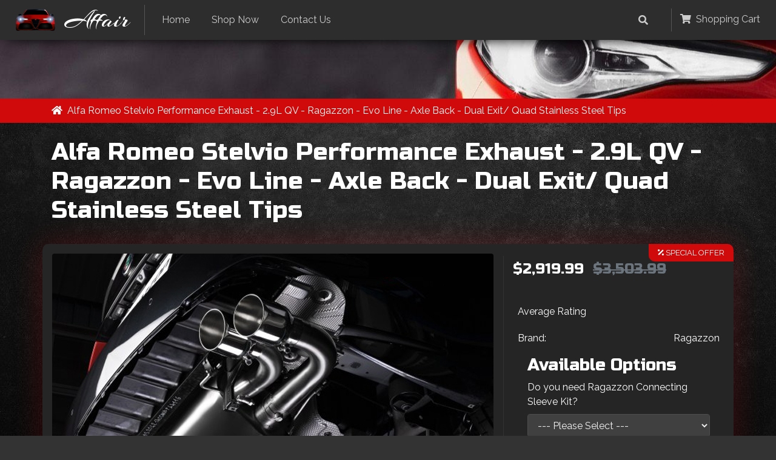

--- FILE ---
content_type: text/html; charset=utf-8
request_url: https://alfaaffair.com/index.php?route=product/product&product_id=3312127
body_size: 15221
content:
<html class="fontawesome-i2svg-active fontawesome-i2svg-complete"><head>
	<meta charset="UTF-8">
	<meta name="viewport" content="width=device-width, minimum-scale=1.0">
	<title>Alfa Romeo Stelvio Performance Exhaust - 2.9L QV - Ragazzon - Evo Line - Axle Back - Dual Exit/ Quad Stainless Steel Tips, 50.0786.64 for Alfa Romeo</title>
	
		<meta name="description" content="Enhance the performance of your Alfa Romeo Stelvio 2.9L QV with the Ragazzon Evo Line Axle Back Performance Exhaust. Featuring a dual exit design and quad stainless steel tips for an aggressive look and improved sound., 50.0786.64" />
			<meta name="keywords" content="Alfa,Romeo,Stelvio,Performance,Exhaust,2.9L,QV,Ragazzon,Evo,Line,Axle,Back,Dual,Exit,Quad,Stainless,Steel,Tips, 50.0786.64, 50.0786.64" />
		
	<!-- write your code here -->
	<script src="https://code.createjs.com/createjs-2015.11.26.min.js"></script>

	<style type="text/css">svg:not(:root).svg-inline--fa{overflow:visible}.svg-inline--fa{display:inline-block;font-size:inherit;height:1em;overflow:visible;vertical-align:-.125em}.svg-inline--fa.fa-lg{vertical-align:-.225em}.svg-inline--fa.fa-w-1{width:.0625em}.svg-inline--fa.fa-w-2{width:.125em}.svg-inline--fa.fa-w-3{width:.1875em}.svg-inline--fa.fa-w-4{width:.25em}.svg-inline--fa.fa-w-5{width:.3125em}.svg-inline--fa.fa-w-6{width:.375em}.svg-inline--fa.fa-w-7{width:.4375em}.svg-inline--fa.fa-w-8{width:.5em}.svg-inline--fa.fa-w-9{width:.5625em}.svg-inline--fa.fa-w-10{width:.625em}.svg-inline--fa.fa-w-11{width:.6875em}.svg-inline--fa.fa-w-12{width:.75em}.svg-inline--fa.fa-w-13{width:.8125em}.svg-inline--fa.fa-w-14{width:.875em}.svg-inline--fa.fa-w-15{width:.9375em}.svg-inline--fa.fa-w-16{width:1em}.svg-inline--fa.fa-w-17{width:1.0625em}.svg-inline--fa.fa-w-18{width:1.125em}.svg-inline--fa.fa-w-19{width:1.1875em}.svg-inline--fa.fa-w-20{width:1.25em}.svg-inline--fa.fa-pull-left{margin-right:.3em;width:auto}.svg-inline--fa.fa-pull-right{margin-left:.3em;width:auto}.svg-inline--fa.fa-border{height:1.5em}.svg-inline--fa.fa-li{width:2em}.svg-inline--fa.fa-fw{width:1.25em}.fa-layers svg.svg-inline--fa{bottom:0;left:0;margin:auto;position:absolute;right:0;top:0}.fa-layers{display:inline-block;height:1em;position:relative;text-align:center;vertical-align:-.125em;width:1em}.fa-layers svg.svg-inline--fa{-webkit-transform-origin:center center;transform-origin:center center}.fa-layers-counter,.fa-layers-text{display:inline-block;position:absolute;text-align:center}.fa-layers-text{left:50%;top:50%;-webkit-transform:translate(-50%,-50%);transform:translate(-50%,-50%);-webkit-transform-origin:center center;transform-origin:center center}.fa-layers-counter{background-color:#ff253a;border-radius:1em;-webkit-box-sizing:border-box;box-sizing:border-box;color:#fff;height:1.5em;line-height:1;max-width:5em;min-width:1.5em;overflow:hidden;padding:.25em;right:0;text-overflow:ellipsis;top:0;-webkit-transform:scale(.25);transform:scale(.25);-webkit-transform-origin:top right;transform-origin:top right}.fa-layers-bottom-right{bottom:0;right:0;top:auto;-webkit-transform:scale(.25);transform:scale(.25);-webkit-transform-origin:bottom right;transform-origin:bottom right}.fa-layers-bottom-left{bottom:0;left:0;right:auto;top:auto;-webkit-transform:scale(.25);transform:scale(.25);-webkit-transform-origin:bottom left;transform-origin:bottom left}.fa-layers-top-right{right:0;top:0;-webkit-transform:scale(.25);transform:scale(.25);-webkit-transform-origin:top right;transform-origin:top right}.fa-layers-top-left{left:0;right:auto;top:0;-webkit-transform:scale(.25);transform:scale(.25);-webkit-transform-origin:top left;transform-origin:top left}.fa-lg{font-size:1.3333333333em;line-height:.75em;vertical-align:-.0667em}.fa-xs{font-size:.75em}.fa-sm{font-size:.875em}.fa-1x{font-size:1em}.fa-2x{font-size:2em}.fa-3x{font-size:3em}.fa-4x{font-size:4em}.fa-5x{font-size:5em}.fa-6x{font-size:6em}.fa-7x{font-size:7em}.fa-8x{font-size:8em}.fa-9x{font-size:9em}.fa-10x{font-size:10em}.fa-fw{text-align:center;width:1.25em}.fa-ul{list-style-type:none;margin-left:2.5em;padding-left:0}.fa-ul>li{position:relative}.fa-li{left:-2em;position:absolute;text-align:center;width:2em;line-height:inherit}.fa-border{border:solid .08em #eee;border-radius:.1em;padding:.2em .25em .15em}.fa-pull-left{float:left}.fa-pull-right{float:right}.fa.fa-pull-left,.fab.fa-pull-left,.fal.fa-pull-left,.far.fa-pull-left,.fas.fa-pull-left{margin-right:.3em}.fa.fa-pull-right,.fab.fa-pull-right,.fal.fa-pull-right,.far.fa-pull-right,.fas.fa-pull-right{margin-left:.3em}.fa-spin{-webkit-animation:fa-spin 2s infinite linear;animation:fa-spin 2s infinite linear}.fa-pulse{-webkit-animation:fa-spin 1s infinite steps(8);animation:fa-spin 1s infinite steps(8)}@-webkit-keyframes fa-spin{0%{-webkit-transform:rotate(0);transform:rotate(0)}100%{-webkit-transform:rotate(360deg);transform:rotate(360deg)}}@keyframes fa-spin{0%{-webkit-transform:rotate(0);transform:rotate(0)}100%{-webkit-transform:rotate(360deg);transform:rotate(360deg)}}.fa-rotate-90{-webkit-transform:rotate(90deg);transform:rotate(90deg)}.fa-rotate-180{-webkit-transform:rotate(180deg);transform:rotate(180deg)}.fa-rotate-270{-webkit-transform:rotate(270deg);transform:rotate(270deg)}.fa-flip-horizontal{-webkit-transform:scale(-1,1);transform:scale(-1,1)}.fa-flip-vertical{-webkit-transform:scale(1,-1);transform:scale(1,-1)}.fa-flip-both,.fa-flip-horizontal.fa-flip-vertical{-webkit-transform:scale(-1,-1);transform:scale(-1,-1)}:root .fa-flip-both,:root .fa-flip-horizontal,:root .fa-flip-vertical,:root .fa-rotate-180,:root .fa-rotate-270,:root .fa-rotate-90{-webkit-filter:none;filter:none}.fa-stack{display:inline-block;height:2em;position:relative;width:2.5em}.fa-stack-1x,.fa-stack-2x{bottom:0;left:0;margin:auto;position:absolute;right:0;top:0}.svg-inline--fa.fa-stack-1x{height:1em;width:1.25em}.svg-inline--fa.fa-stack-2x{height:2em;width:2.5em}.fa-inverse{color:#fff}.sr-only{border:0;clip:rect(0,0,0,0);height:1px;margin:-1px;overflow:hidden;padding:0;position:absolute;width:1px}.sr-only-focusable:active,.sr-only-focusable:focus{clip:auto;height:auto;margin:0;overflow:visible;position:static;width:auto}.svg-inline--fa .fa-primary{fill:var(--fa-primary-color,currentColor);opacity:1;opacity:var(--fa-primary-opacity,1)}.svg-inline--fa .fa-secondary{fill:var(--fa-secondary-color,currentColor);opacity:.4;opacity:var(--fa-secondary-opacity,.4)}.svg-inline--fa.fa-swap-opacity .fa-primary{opacity:.4;opacity:var(--fa-secondary-opacity,.4)}.svg-inline--fa.fa-swap-opacity .fa-secondary{opacity:1;opacity:var(--fa-primary-opacity,1)}.svg-inline--fa mask .fa-primary,.svg-inline--fa mask .fa-secondary{fill:#000}.fad.fa-inverse{color:#fff}</style>
	<link rel="stylesheet" href="https://cdnjs.cloudflare.com/ajax/libs/twitter-bootstrap/4.1.2/css/bootstrap.css" integrity="sha256-0xRN5zajN11EO57LLntkMAKcjFrRtTzWZngp4EAjGbk=" crossorigin="anonymous">
	<link rel="stylesheet" href="https://cdnjs.cloudflare.com/ajax/libs/font-awesome/5.13.0/css/all.min.css" integrity="sha256-h20CPZ0QyXlBuAw7A+KluUYx/3pK+c7lYEpqLTlxjYQ=" crossorigin="anonymous">
	<link href="https://fonts.googleapis.com/css2?family=Raleway:wght@100;200;300;400;500;600;700;800;900&amp;display=swap" rel="stylesheet">
	
	<link href="/catalog/view/theme/alfa-madness/stylesheet/stylesheet.css?ver=4.6" rel="stylesheet" media="screen"/>
	
	<script src="/catalog/view/javascript/jquery/jquery-3.3.1.min.js"></script>
	<script src="/catalog/view/javascript/home-animation.js"></script>
	<script src="https://cdnjs.cloudflare.com/ajax/libs/Swiper/5.4.0/js/swiper.js"></script>
	<link href="https://cdnjs.cloudflare.com/ajax/libs/Swiper/5.4.0/css/swiper.css" rel="stylesheet">
	<script src="https://cdnjs.cloudflare.com/ajax/libs/jqueryui/1.12.1/jquery-ui.min.js" integrity="sha256-KM512VNnjElC30ehFwehXjx1YCHPiQkOPmqnrWtpccM=" crossorigin="anonymous"></script>
	
	<!-- Fonts -->
	<link href="https://use.fontawesome.com/releases/v5.7.2/css/all.css" rel="stylesheet" type="text/css"/>
	<link rel="preconnect" href="https://fonts.gstatic.com">
	<link href="https://fonts.googleapis.com/css2?family=Russo+One&display=swap" rel="stylesheet">
	<link href="https://fonts.googleapis.com/css2?family=Arizonia&display=swap" rel="stylesheet">
	
	<script src="https://cdnjs.cloudflare.com/ajax/libs/popper.js/1.12.9/umd/popper.min.js" integrity="sha384-ApNbgh9B+Y1QKtv3Rn7W3mgPxhU9K/ScQsAP7hUibX39j7fakFPskvXusvfa0b4Q" crossorigin="anonymous"></script>
	<script src="https://maxcdn.bootstrapcdn.com/bootstrap/4.0.0/js/bootstrap.min.js" integrity="sha384-JZR6Spejh4U02d8jOt6vLEHfe/JQGiRRSQQxSfFWpi1MquVdAyjUar5+76PVCmYl" crossorigin="anonymous"></script>
	
	<script src="/catalog/view/javascript/common.js" type="text/javascript"></script>
	
	<!-- Global site tag (gtag.js) - Google Analytics -->
	<script async src="https://www.googletagmanager.com/gtag/js?id=G-1FZPGLREK4"></script>
	<script>
	  window.dataLayer = window.dataLayer || [];
	  function gtag(){dataLayer.push(arguments);}
	  gtag('js', new Date());

	  gtag('config', 'G-1FZPGLREK4');
	</script>


	</head>
	<body style="margin:0px;" class="homepage">
	
	<nav class="navbar navbar-expand-lg fill">
		  <a class="navbar-brand" href="/"><img src="/image/alfa-icon.png" class="logo-img" ><span style="line-height: 1; vertical-align: middle;">Affair</span></a>
		  <button class="navbar-toggler" type="button" data-toggle="collapse" data-target="#navbarSupportedContent" aria-controls="navbarSupportedContent" aria-expanded="false" aria-label="Toggle navigation">
			<i class="fas fa-bars text-white"></i>
		  </button>

		  <div class="collapse navbar-collapse" id="navbarSupportedContent">
			<ul class="navbar-nav mr-auto">
			  <li class="nav-item d-block d-md-none">
				<form action="/" method="GET" autocomplete="off" class="my-3 header-search border-0 pr-0">
					<div class="input-group" style="">
							<input type="hidden" name="route" value="product/search">
							<input type="text" name="search" class="form-control" placeholder="Search by keyword" aria-label="Search by keyword" aria-describedby="basic-addon2">
							<div class="input-group-append">
								<button type="submit" class="btn btn-dark"><i class="fas fa-search" aria-hidden="true"></i></button>
							</div>
					</div>
					<i class="fas fa-search search-icon btn" style="margin: 4px 0px; display: none;" aria-hidden="true"></i>
				</form>
			  </li>
			  <li class="nav-item active">
				<a class="nav-link" href="/">Home</a>
			  </li>
			  <li class="nav-item">
				<a class="nav-link" href="/start-shopping">Shop Now</a>
			  </li>
			  <li class="nav-item">
				<a class="nav-link" href="/index.php?route=information/contact">Contact Us</a>
			  </li>
			</ul>
			<div>
				<form action="/" method="GET" autocomplete="off" class="m-0 header-search d-none d-lg-inline-block">
					<div class="input-group" style="display: none;">
							<input type="hidden" name="route" value="product/search">
							<input type="text" name="search" class="form-control" placeholder="Search by keyword" aria-label="Search by keyword" aria-describedby="basic-addon2">
							<div class="input-group-append">
								<button type="submit" class="btn btn-dark" type="button"><i class="fas fa-search"></i></button>
							</div>
					</div>
					<i class="fas fa-search search-icon btn" style="margin: 4px 0;"></i>
				</form>
				<script>
					$('.search-icon').click(function() {
						$(this).hide();
						$(this).siblings('.input-group').fadeIn(500).find('.form-control').focus();
					});
				</script>
				<a href="/index.php?route=checkout/cart"><span id="cart">
  <i class="fas fa-shopping-cart mr-1" ></i> Shopping Cart <span id="cart-total" class="d-none">0</span>
</span></a>
			</div>
			<div class="d-block d-md-none">
				<a class="d-block my-3" href="/about-alfa-affair">Who We Are</a>
				<a class="d-block my-3" href="/start-shopping">Shipping Information</a>
				<a class="d-block my-3" href="/index.php?route=account/guest">Check order status</a>
				<a class="d-block my-3" href="/index.php?route=account/login">My Account</a>
			</div>
		  </div>
	</nav>
	



<div class="section py-5 choose-alfa" style="background: #fff url(https://wallpaperaccess.com/full/2581773.jpg) no-repeat center;">
	<div class="container">
		<div class="row d-flex align-items-center" data-aos="fade-up-right">
			<div class="col-12 col-lg-4">
				
			</div>
		</div>
	</div>
</div>

<div class="top-speedbar py-2">
	<div class="container">
				<a href="https://alfaaffair.com/index.php?route=common/home"><i class="fa fa-home"></i></a> <i class="fa fa-long-arrow-right"></i>
				<a href="https://alfaaffair.com/index.php?route=product/product&amp;product_id=3312127">Alfa Romeo Stelvio Performance Exhaust - 2.9L QV - Ragazzon - Evo Line - Axle Back - Dual Exit/ Quad Stainless Steel Tips</a> <i class="fa fa-long-arrow-right"></i>
			</div>
</div>

<div id="product-product" class="" style="background: url(/image/alfa-product-bg.jpg) no-repeat center; background-attachment: fixed;">

<div class="container">

	<h1 class="heading-title py-4">Alfa Romeo Stelvio Performance Exhaust - 2.9L QV - Ragazzon - Evo Line - Axle Back - Dual Exit/ Quad Stainless Steel Tips</h1>

  <div class="row">
                <div id="content" class="col-sm-12" style="">

			<span style="background: #d00a0a;color: #fff;font-size: 13px;text-transform: uppercase;position: absolute;top: 0;right: 0;padding: 5px 15px;border-radius: 0 10px 0 10px; z-index: 2;"><i class="fas fa-percentage"></i> Special Offer</span>
	
    <div class="row bg-dark" style="box-shadow: 0 0 50px #d00a0b3d; border-radius: 10px;">                 
	   <div class="col-12 col-lg-8 p-3 img-block"> 			<div class="swiper-container main-img-slider">
				<div class="swiper-wrapper">
											<div class="swiper-slide">
							<a class="thumbnail" data-lightbox="product" href="/image/data/Ragazzon/Alfa Romeo Giulia/2.9L/50.0736.64-3.jpg" title="Alfa Romeo Stelvio Performance Exhaust - 2.9L QV - Ragazzon - Evo Line - Axle Back - Dual Exit/ Quad Stainless Steel Tips"><img class="rounded product-img" src="/image/data/Ragazzon/Alfa Romeo Giulia/2.9L/50.0736.64-3.jpg" title="Alfa Romeo Stelvio Performance Exhaust - 2.9L QV - Ragazzon - Evo Line - Axle Back - Dual Exit/ Quad Stainless Steel Tips" alt="Alfa Romeo Stelvio Performance Exhaust - 2.9L QV - Ragazzon - Evo Line - Axle Back - Dual Exit/ Quad Stainless Steel Tips" style="max-width: 100%; height: 563px; object-fit: cover;"></a>
						</div>
					
											<div class="swiper-slide">
							<a href="/image/data/Ragazzon/Alfa Romeo Giulia/2.9L/50.0736.64-3.jpg" data-lightbox="product" class="rounded additional-item"><img class="product-img" src="/image/data/Ragazzon/Alfa Romeo Giulia/2.9L/50.0736.64-3.jpg" title="Alfa Romeo Stelvio Performance Exhaust - 2.9L QV - Ragazzon - Evo Line - Axle Back - Dual Exit/ Quad Stainless Steel Tips" alt="Alfa Romeo Stelvio Performance Exhaust - 2.9L QV - Ragazzon - Evo Line - Axle Back - Dual Exit/ Quad Stainless Steel Tips" style="max-width: 100%; height: 563px; object-fit: cover;"></a>
						</div>
											<div class="swiper-slide">
							<a href="/image/data/Ragazzon/Alfa Romeo Giulia/2.9L/50.0736.64-4.jpg" data-lightbox="product" class="rounded additional-item"><img class="product-img" src="/image/data/Ragazzon/Alfa Romeo Giulia/2.9L/50.0736.64-4.jpg" title="Alfa Romeo Stelvio Performance Exhaust - 2.9L QV - Ragazzon - Evo Line - Axle Back - Dual Exit/ Quad Stainless Steel Tips" alt="Alfa Romeo Stelvio Performance Exhaust - 2.9L QV - Ragazzon - Evo Line - Axle Back - Dual Exit/ Quad Stainless Steel Tips" style="max-width: 100%; height: 563px; object-fit: cover;"></a>
						</div>
											<div class="swiper-slide">
							<a href="/image/data/Ragazzon/Alfa Romeo Giulia/2.9L/50.0736.64-2.jpg" data-lightbox="product" class="rounded additional-item"><img class="product-img" src="/image/data/Ragazzon/Alfa Romeo Giulia/2.9L/50.0736.64-2.jpg" title="Alfa Romeo Stelvio Performance Exhaust - 2.9L QV - Ragazzon - Evo Line - Axle Back - Dual Exit/ Quad Stainless Steel Tips" alt="Alfa Romeo Stelvio Performance Exhaust - 2.9L QV - Ragazzon - Evo Line - Axle Back - Dual Exit/ Quad Stainless Steel Tips" style="max-width: 100%; height: 563px; object-fit: cover;"></a>
						</div>
											<div class="swiper-slide">
							<a href="/image/data/Ragazzon/Alfa Romeo Giulia/2.9L/50.0735.64.jpg" data-lightbox="product" class="rounded additional-item"><img class="product-img" src="/image/data/Ragazzon/Alfa Romeo Giulia/2.9L/50.0735.64.jpg" title="Alfa Romeo Stelvio Performance Exhaust - 2.9L QV - Ragazzon - Evo Line - Axle Back - Dual Exit/ Quad Stainless Steel Tips" alt="Alfa Romeo Stelvio Performance Exhaust - 2.9L QV - Ragazzon - Evo Line - Axle Back - Dual Exit/ Quad Stainless Steel Tips" style="max-width: 100%; height: 563px; object-fit: cover;"></a>
						</div>
											<div class="swiper-slide">
							<a href="/image/data/Ragazzon/Alfa Romeo Giulia/2.9L/50.0736.64-5.jpg" data-lightbox="product" class="rounded additional-item"><img class="product-img" src="/image/data/Ragazzon/Alfa Romeo Giulia/2.9L/50.0736.64-5.jpg" title="Alfa Romeo Stelvio Performance Exhaust - 2.9L QV - Ragazzon - Evo Line - Axle Back - Dual Exit/ Quad Stainless Steel Tips" alt="Alfa Romeo Stelvio Performance Exhaust - 2.9L QV - Ragazzon - Evo Line - Axle Back - Dual Exit/ Quad Stainless Steel Tips" style="max-width: 100%; height: 563px; object-fit: cover;"></a>
						</div>
									</div>
				<div class="swiper-pagination swiper-pagination-white"></div>
			</div>

						<div class="thumbnails px-1 py-1 m-0 product-images rounded">
				<div class="swiper-container additional-slider" style="height: 85px;">
					<div class="swiper-wrapper">
																			<div class="swiper-slide">
								<a href="/image/data/Ragazzon/Alfa Romeo Giulia/2.9L/50.0736.64-3.jpg" data-lightbox="product" class="swiper-slide rounded additional-item"><img  style="height: 80px;" class="" src="/image/300/data/Ragazzon/Alfa Romeo Giulia/2.9L/50.0736.64-3.jpg" title="Alfa Romeo Stelvio Performance Exhaust - 2.9L QV - Ragazzon - Evo Line - Axle Back - Dual Exit/ Quad Stainless Steel Tips" alt="Alfa Romeo Stelvio Performance Exhaust - 2.9L QV - Ragazzon - Evo Line - Axle Back - Dual Exit/ Quad Stainless Steel Tips"></a>
							</div>
													<div class="swiper-slide">
								<a href="/image/data/Ragazzon/Alfa Romeo Giulia/2.9L/50.0736.64-4.jpg" data-lightbox="product" class="swiper-slide rounded additional-item"><img  style="height: 80px;" class="" src="/image/300/data/Ragazzon/Alfa Romeo Giulia/2.9L/50.0736.64-4.jpg" title="Alfa Romeo Stelvio Performance Exhaust - 2.9L QV - Ragazzon - Evo Line - Axle Back - Dual Exit/ Quad Stainless Steel Tips" alt="Alfa Romeo Stelvio Performance Exhaust - 2.9L QV - Ragazzon - Evo Line - Axle Back - Dual Exit/ Quad Stainless Steel Tips"></a>
							</div>
													<div class="swiper-slide">
								<a href="/image/data/Ragazzon/Alfa Romeo Giulia/2.9L/50.0736.64-2.jpg" data-lightbox="product" class="swiper-slide rounded additional-item"><img  style="height: 80px;" class="" src="/image/300/data/Ragazzon/Alfa Romeo Giulia/2.9L/50.0736.64-2.jpg" title="Alfa Romeo Stelvio Performance Exhaust - 2.9L QV - Ragazzon - Evo Line - Axle Back - Dual Exit/ Quad Stainless Steel Tips" alt="Alfa Romeo Stelvio Performance Exhaust - 2.9L QV - Ragazzon - Evo Line - Axle Back - Dual Exit/ Quad Stainless Steel Tips"></a>
							</div>
													<div class="swiper-slide">
								<a href="/image/data/Ragazzon/Alfa Romeo Giulia/2.9L/50.0735.64.jpg" data-lightbox="product" class="swiper-slide rounded additional-item"><img  style="height: 80px;" class="" src="/image/300/data/Ragazzon/Alfa Romeo Giulia/2.9L/50.0735.64.jpg" title="Alfa Romeo Stelvio Performance Exhaust - 2.9L QV - Ragazzon - Evo Line - Axle Back - Dual Exit/ Quad Stainless Steel Tips" alt="Alfa Romeo Stelvio Performance Exhaust - 2.9L QV - Ragazzon - Evo Line - Axle Back - Dual Exit/ Quad Stainless Steel Tips"></a>
							</div>
													<div class="swiper-slide">
								<a href="/image/data/Ragazzon/Alfa Romeo Giulia/2.9L/50.0736.64-5.jpg" data-lightbox="product" class="swiper-slide rounded additional-item"><img  style="height: 80px;" class="" src="/image/300/data/Ragazzon/Alfa Romeo Giulia/2.9L/50.0736.64-5.jpg" title="Alfa Romeo Stelvio Performance Exhaust - 2.9L QV - Ragazzon - Evo Line - Axle Back - Dual Exit/ Quad Stainless Steel Tips" alt="Alfa Romeo Stelvio Performance Exhaust - 2.9L QV - Ragazzon - Evo Line - Axle Back - Dual Exit/ Quad Stainless Steel Tips"></a>
							</div>
											</div>
					<div class="swiper-button-next sb-next-2 swiper-button-white"></div>
					<div class="swiper-button-prev sb-prev-2 swiper-button-white"></div>
				</div>
			</div>
            
			<div class="video-gallery-full d-none">

			</div>
			<script>
				$('.video-gallery-small').click(function () {
					let html = $(this).html();
					$('.video-gallery-full').html(html + '<span class="close-full" style="position: absolute;top: -10px;right: -10px;color: #000;background: #d4d4d4; font-weight: bold; border-radius: 100px;width: 30px;height: 30px;text-align: center; cursor: pointer; line-height: 30px;">X</span>');
					$('.video-gallery-full').removeClass('d-none');
					$('.video-gallery-full .video-overlay').remove();
				});
				$('.video-gallery-full').on('click','.close-full', function() {
					$('.video-gallery-full').addClass('d-none');
					$('.video-gallery-full').html('');
				});
			</script>



                  </div>

                                <div class="col-12 col-lg-4 " style="border-left: 1px solid #333; margin: 20px 0;">


		  <div class="">
			<div class="p-0">
															<div class="product-price py-2 align-items-center">
							<h4 class="primary-price">$2,919.99 <s class="text-muted ml-2">$3,503.99</s></h4>
						</div>
									
								<div class="px-3 text-center">
    <!-- Affirm -->
                    <p     class="affirm-as-low-as" data-page-type="product"  data-brand="Ragazzon" data-category="Performance Upgrades"  data-sku="50.0786.64" data-amount="291999"></p>
    <!-- Affirm -->
	</div>
    

									<div class="product-line product-rating row m-0  align-items-center">
						<div class="col-6 px-2 py-2">Average Rating</div>
						<div class="col-6 text-right px-1 py-2">
														<span class="fa fa-stack" style="width: 20px;"><i class="fa fa-star-o fa-stack-1x"></i></span>														<span class="fa fa-stack" style="width: 20px;"><i class="fa fa-star-o fa-stack-1x"></i></span>														<span class="fa fa-stack" style="width: 20px;"><i class="fa fa-star-o fa-stack-1x"></i></span>														<span class="fa fa-stack" style="width: 20px;"><i class="fa fa-star-o fa-stack-1x"></i></span>														<span class="fa fa-stack" style="width: 20px;"><i class="fa fa-star-o fa-stack-1x"></i></span>													</div>
					</div>
			    
									<div class="product-line product-manufacturer row m-0 align-items-center">
						<div class="col-6 px-2 py-2">Brand:</div>
						<div class="col-6 text-right px-2 py-2"><a href="https://alfaaffair.com/index.php?route=product/manufacturer/info&amp;manufacturer_id=109">Ragazzon</a></div>
					</div>
				
									<div class="product-line product-manufacturer row m-0 align-items-center d-none">
						<div class="col-6 px-2 py-2">Model:</div>
						<div class="col-6 text-right px-2 py-2">Stelvio</div>
					</div>
				
				<div id="product" class="px-4 py-2  "> 					<h3>Available Options</h3>
															<div class="form-group required ">
					  <label class="control-label" for="input-option5070">Do you need Ragazzon Connecting Sleeve Kit?</label>
					  <select name="option[5070]" id="input-option5070" class="form-control">
						<option value=""> --- Please Select --- </option>
												<option value="14675">Reducing
												(+$49.99)
						 </option>
												<option value="14676">Straight
												(+$49.99)
						 </option>
												<option value="14674">No
						 </option>
											  </select>
					</div>
																																																																	<div class="d-none">
					  <input type="hidden" name="quantity" value="1" size="2" id="input-quantity" class="form-control" />
					  <input type="hidden" name="product_id" value="3312127" />
					</div>

					<script>
						$('.radio:first-child').click();
					</script>
				</div>

				<div class="product-linem-0 align-items-center row">
					<div class="col-6 px-2 py-4">
												<button type="button" class="btn btn-danger text-white btn-lg btn-block" id="button-cart"> <i class="fa fa-shopping-cart"></i> <span class="hidden-xs hidden-sm hidden-md">Add to Cart</span> </button>
												
															
					</div>
					<div class="col-6  text-right px-2 py-4">
						<button type="button" class="btn btn-light btn-block" title="Add to Wish List"
								onclick="wishlist.add('3312127');">Add to wishlist
						</button>
					</div>
				</div>

				<!-- Free shipping banner -->
									<div class="py-4 mt-4 text-center bg-black border border-dark" style="height: 191px;">
						<h2><i class="fas fa-phone" aria-hidden="true" style="color: #d00a0b;"></i></h2>
						<h4>Have questions?</h4>

					<div class=""><i class="fas fa-mobile-alt mr-1" aria-hidden="true"></i> 512-982-9393 <span>- Texas</span></div>

					<div class=""><i class="fas fa-mobile-alt mr-1" aria-hidden="true"></i> 562-981-6800 <span>- California</span></div>
					</div>
				

				

			</div>
		  </div>



		  <div class="btn-group d-none">
            <button type="button" data-toggle="tooltip" class="btn btn-default" title="Add to Wish List" onclick="wishlist.add('3312127');"><i class="fa fa-heart"></i></button>
            <button type="button" data-toggle="tooltip" class="btn btn-default" title="Compare this Product" onclick="compare.add('3312127');"><i class="fa fa-exchange"></i></button>
          </div>



		</div>
      </div>

	  <!-- Product Nav -->
		<div class="product-nav rounded p-4 my-4 row justify-content-md-center">
			<a href="#tab-description" data-href="tab-description" class="active"><i class="fas fa-file-alt"></i> Description</a>
			<a href="#tab-review" data-href="tab-review"><i class="fas fa-comments"></i> Reviews</a>
			<a href="#tab-related" data-href="tab-related"><i class="fas fa-stream"></i> You May Also Like</a>
			<a href="#tab-manufacturer" data-href="tab-manufacturer"><i class="fas fa-building"></i> About Manufacturer</a>		</div>

	  <div class="row">
		<div class="col-12 col-lg-12">
			<div class="tab-content">
				<div class="active" id="tab-description">


					<p>Improve the performance of your Alfa Romeo Stelvio 2.9L and give it a unique, throaty sound with the Evo Line Series Exhaust System from Ragazzon TopLine. The Evo Line Series is the ultimate exhaust system Ragazzon offers. The Evo Line is a statement to Ragazzon’s experience and expertise by highlighting their attention for details, easily seen in the quality of the materials, in their craftsmanship and their mirror-finished products.</p>

<p>The Evo Line gives your car the right sporty look with the unmistakable Ragazzon sound. Constructed from AISI 304 Stainless Steel, Ragazzon has used the highest quality material, inside and out, to produce high performance products. The Evo Line lowers the back pressure in your exhaust system which leads to increased engine power, and reduces fuel consumption. This Raggazon Evo Line Exhaust System for the Alfa Romeo Stelvio will improve performance over the more restrictive stock system and give a great sound too.</p>

<p>The Ragazzon Evo Line System comes in various designs, and this particular system features an axle-back exhaust with vacuum operated valves. This system not only enhances the performance of your vehicle but also provides a sport-tuned sound that will make heads turn.</p>

<p><strong>Features:</strong></p>
<ul>
<li>Made in Italy</li>
<li>Axle-Back system</li>
<li>Stainless Steel Construction</li>
<li>Larger pipe diameter: 76 mm</li>
<li>Stainless Steel Quad Tips - 2x100 mm</li>
<li>Sport Tuned Sound</li>
<li>Provides additional performance over the restrictive factory design</li>
<li>EEC Approved​</li>
<li>Designed specifically for the Alfa Romeo Stelvio 2.9L</li>
</ul>

<p><br></p>

<p>If you have any questions or need assistance regarding this product, please feel free to call us at <strong><a href="tel:+15129829393">512-982-9393 (Texas)</a></strong> or <strong><a href="tel:+15629816800">562-981-6800 (California)</a></strong>. Our dedicated team will be happy to help.</p><p><br></p><p><b>NOTE:</b><i>&nbsp;A Ragazzon connector sleeve kit is needed to connect this part to the Exhaust System.</i></p><p><i>Please select the REDUCING Sleeve to connect to the OEM Exhaust</i></p><p><i>Please select the STRAIGHT Sleeve to connect to Ragazzon Exhaust</i>&nbsp;</p><div class="my-5">
	<h3 dir="ltr">Shipping and Tariff Cost Disclaimer</h3>
	<p dir="ltr">This product is custom-made to order in Italy by the manufacturer and will be shipped directly from their facility to your designated location. The purchase price includes only the cost of the item and associated shipping fees. MADNESS Autoworks does not collect or prepay any taxes, duties, or tariffs applicable to this product.</p>
	<p dir="ltr">Please be advised that, due to ongoing changes in U.S. Government-imposed tariffs and international trade regulations, you may be assessed additional import duties, taxes, or tariffs by U.S. Customs Service upon the item&rsquo;s arrival. These charges are determined by U.S. Customs and are beyond our control. As the buyer, you are solely responsible for paying these fees to the shipping carrier before the item can be released. These additional costs will increase the total expense of your purchase.</p>
	<p dir="ltr">Failure to pay the required tariffs or taxes when billed may result in the item being deemed abandoned by U.S. Customs Service or the shipping carrier. In such cases, the item may be returned to the sender or disposed of, and you will be responsible for any associated charges. No refunds will be issued for abandoned items.</p>
	<p dir="ltr">To avoid unexpected costs, we strongly recommend contacting your local customs or tax office prior to purchase to confirm applicable fees for imports from Italy to your destination. As we ship this product globally and tariffs fluctuate, MADNESS Autoworks cannot predict or cover these charges. We apologize for any inconvenience caused by these government-imposed fees and appreciate your understanding.</p>
	<p dir="ltr">For further assistance, please contact our Customer Service Team:</p>
	<ul dir="ltr">
	<li>
	<p dir="ltr"><strong>Texas</strong>: (512) 982-9393</p>
	</li>
	<li>
	<p dir="ltr"><strong>California</strong>: (562) 981-6800</p>
	</li>
	<li>
	<p dir="ltr"><strong>Email</strong>:&nbsp;<a href="mailto:info@madnessautoworks.com" target="_blank" rel="noopener">info@madnessautoworks.com</a></p>
	</li>
	</ul>
</div><br><br><br><p class="california-warning" style="background: #535353; padding: 8px; border-radius: 5px; line-height: 1; color: #ccc !important;">CA Residents: <img alt="" src="/image/p65 Warning Sign 3.svg"> WARNING: Cancer and Reproductive Harm - <a href="https://www.P65Warnings.ca.gov" style="color: #ccc !important;" target="_blank" rel="noopener">www.P65Warnings.ca.gov</a></p>
				</div>

			   			</div>
		</div>
		<div class="col-12 col-lg-4 d-none">

			<div class="bg-black p-3 text-center sidebar-block first">
				<img src="/image/mascot.png" class="caption-image" style="margin-top: -120px;">
				<h4 class="title">Need Assistance?</h4>
				<p>We're here to help!</p>
				<p>Call us at <b>512-982-9393 (Austin, TX)</b> or <br><b>562-981-6800 (Signal Hill, CA)</b> <br>and get assistance from one of our sales team members!</p>
				<p>Product ID Number:<br></p>
				<h4 class="title">3312127</h4>
			</div>

			
			<div class="bg-black p-3 text-center sidebar-block">
				<div class="caption-icon"><i class="fa fa-usd"></i></div>
				<h3 class="title">Lowest Price Guarantee</h3>
				<p>We price match and beat our competitors!</p>
				<div class="more text-uppercase"> <a href="/pricematching-fiat">
				  Read More <i class="fas fa-angle-double-right"></i> </a>
				</div>
			</div>

			<div class="bg-black p-3 text-center sidebar-block">
				<div class="caption-icon"><i class="fab fa-dropbox"></i></div>
				<h3 class="title">Shipping</h3>
				<p>We ship globally and offer multiple shipping item discounts.</p>
				<div class="more text-uppercase"> <a href="/shipping-fiat">
				   Read More <i class="fa fa-angle-double-right"></i> </a>
				</div>
			</div>

		</div>
	  </div>
	  </div>

	  </div>
</div>

	  	  <!-- About Manufacturer Block-->
	  <div class="bg-black py-5" id="tab-manufacturer">
		<div class="container">
			<h3 class="text-center under-border text-uppercase position-relative mb-5">About <strong>Manufacturer</strong></h3>
			<div class="about-manufacturer-text">

					<h2 style="text-align: center; "><img src="https://renegadeready.com/image/catalog/Ragazzon/ragazzon-logo.png" style="font-size: 13px; width: 467px;"><br></h2><p></p><p><br></p><h3 style="text-align: center; ">WE SHAPE STEEL TO CREATE UNIQUE SPORTS EXHAUSTS</h3><p>A team of highly motivated, creative and dynamic professionals enables to make increasingly high-performance and technically advanced silencers and tailpipes for mass production. The team develops custom projects that meet the needs of each individual customer on the latest generation of cars and vintages cars that have made history.<br></p><h3 style="text-align: center;">30 YEARS OF PASSION FOR STEEL</h3><p>A Veneto-based company founded in the eighties when Enzo Ragazzon started the production of reinforced standard silencers. In the nineties the company entered the world of tuning with lines of high-performance sports silencers and created the first duplex exhaust (two tailpipes on the right and left) which was also tested and type-approved.<br></p><p>Absolute leader in its category.</p><p>Today Ragazzon S.r.l. is a leader in the production of sports and “custom” silencers, thanks to its thirty years of experience in the sector and the high quality of the raw materials selected. The company is increasingly present on the national and international market and its Quality Management Systems have been certified by Fakt Certification Services.</p><p><br></p><h2 style="font-family: &quot;Open Sans&quot;, sans-serif; color: rgb(0, 0, 0); text-align: center;"><img src="https://renegadeready.com/image/catalog/Ragazzon/ragazzon-about.jpg" style="width: 529px;"></h2><p style="font-family: &quot;Open Sans&quot;, sans-serif; color: rgb(0, 0, 0); text-align: center;"><br></p><h3 style="text-align: center; ">LEADERS OF INNOVATION</h3><p>The close cooperation between commercial staff and technical and production departments brings about an efficient swapping and a proper processing of information, crucial for anticipating market trends in order to bring onto the market cutting edge products.<br></p><p>Experts study carefully each single vehicle, diameter and thickness of the various stainless steel pipes, they calculate runs and curves to improve the flow of the exhaust gases so they can design the most appropriate silencer, by shape, size and manufacturing techniques, all to ensure the right sound without slowing down passing gases.</p><p style="text-align: center; "><img src="https://renegadeready.com/image/catalog/Ragazzon/ragazzon-about-3.jpg" style="width: 700px;"><br></p><h3 style="text-align: center; ">QUALITY, GUARANTEE, SAFETY</h3><p>The production process is carried out entirely in the company’s factory. This is where the 3 main components are made: pipes, silencers and tailpipes, which are available in different designs and materials..<br></p><p>Attention to detail in the manufacture of each individual silencer guarantees maximum quality and durability for each product.</p><p>Another feature of all the Ragazzon silencers is their sound, which undergo strict testing and checking to ensure they comply with the EEC type-approval directives.</p><p>A large and modern warehouse allows us to guarantee worldwide express delivery.</p><p><br></p><h2 style="font-family: &quot;Open Sans&quot;, sans-serif; color: rgb(0, 0, 0); text-align: center;"><img src="https://renegadeready.com/image/catalog/Ragazzon/ragazzon-about-2.jpg" style="width: 701px;"></h2>

			</div>
		</div>
	  </div>
	  
	  		<section id="product-reviews" class="py-4  " style="background: #505050;">
		  <div class="container" id="tab-review">
			<h3 class="text-center under-border text-uppercase position-relative mb-5">Product <strong>Reviews</strong></h3>
			<div class="row">
			  <div class="card col-12 bg-dark p-3 review-count-area mb-3">
				<div class="row">
				  <div class="col-xs-12 col-md-6 text-center">
					<h6>
					  Average user rating
					</h6>
					<h1 class="rating-num">
					  5
					  / 5</h1>
					<div class="rating">
					  					</div>
					<div>
					  <i class="fas fa-user"></i>
					  0 reviews
					</div>
					<hr/>
					<button type="button" class="btn btn-danger btn-sm btn-block mb-3" data-toggle="modal" data-target="#review-modal">
					  <i class="fas fa-edit"></i>
					  Write a Review</button>
				  </div>

				  <div class="col-xs-12 col-md-6 ">
					<div class="row mb-3">
						<div class="col-2 pr-0">
							5 <i class="fas fa-star"></i>
						</div>
						<div class="col-10">
							<div class="progress">
							  <div class="progress-bar-striped bg-success progress-5" style="" role="progressbar" aria-valuenow="100" aria-valuemin="0" aria-valuemax="100"></div>
							</div>
						</div>
					</div>
					<div class="row my-3">
						<div class="col-2 pr-0">
							4 <i class="fas fa-star"></i>
						</div>
						<div class="col-10">
							<div class="progress">
							  <div class="progress-bar-striped bg-success progress-5" role="progressbar" aria-valuenow="0" aria-valuemin="0" aria-valuemax="100"></div>
							</div>
						</div>
					</div>
					<div class="row my-3">
						<div class="col-2 pr-0">
							3 <i class="fas fa-star"></i>
						</div>
						<div class="col-10">
							<div class="progress">
							  <div class="progress-bar-striped bg-success progress-5" role="progressbar" aria-valuenow="0" aria-valuemin="0" aria-valuemax="100"></div>
							</div>
						</div>
					</div>
					<div class="row my-3">
						<div class="col-2 pr-0">
							2 <i class="fas fa-star"></i>
						</div>
						<div class="col-10">
							<div class="progress">
							  <div class="progress-bar-striped bg-success progress-5" role="progressbar" aria-valuenow="0" aria-valuemin="0" aria-valuemax="100"></div>
							</div>
						</div>
					</div>
					<div class="row mt-3">
						<div class="col-2 pr-0">
							1 <i class="fas fa-star"></i>
						</div>
						<div class="col-10">
							<div class="progress">
							  <div class="progress-bar-striped bg-success progress-5" role="progressbar" aria-valuenow="0" aria-valuemin="0" aria-valuemax="100"></div>
							</div>
						</div>
					</div>
					<!-- end row -->
				  </div>
				</div>
			  </div>
			  <div id="review-loading" class="col-12">
			  </div>
			  <div id="review" class="col-12"></div>
			</div>
		  </div>
		</section>
	  

		
			<div class="bg-black py-5 text-center related-block" id="tab-related">
				<h3 class="text-center under-border text-uppercase position-relative mb-5">You May <strong>Also Like</strong></h3>
				<div class="container">
					<div class="row products">
														<div class="product-layout product-grid col-lg-3 col-md-3 col-sm-6 col-xs-12 mt-4 px-2">
						<div class="product-thumb bg-dark p-3 rounded">
							<div class="image">
								<a href="https://alfaaffair.com/index.php?route=product/product&amp;product_id=300013533">
									<img loading="lazy" src="/image/catalog/Alfa Romeo/Giulia/Interior/Carbon Fiber/Steering Wheel/2020 QV/Wheel Spoke/AlfaRomeoQuadrifoglioSteeringWheelTrimLowerSpokeTrimCarbonFiberGREEN1.jpg"   class="product-img rounded img-fluid" style="">
									<div class="product-list-badge">
																															<div class="recommended-badge">Recommended</div>
																			</div>
								</a>
							</div>
							<div>
								<div class="caption">
									<h6 class="my-3 text-center">
										<a class="text-white" href="https://alfaaffair.com/index.php?route=product/product&amp;product_id=300013533">Alfa Romeo Stelvio Steering Wheel Trim - Carbon Fiber - Lower Spoke Trim - QV Model - 2020+ models - Green Candy</a>
									</h6>
									<div class="product-price row justify-content-md-center py-2 align-items-center">
																																	<h5 class="col-12 px-3 primary-price font-weight-bold text-center text-white">$209.99 <span class="special-price">$229.99</span></h5>
																														</div>
								</div>
								<div class="row align-items-center">
									<div class="col-9 pr-1">
										<a href="https://alfaaffair.com/index.php?route=product/product&amp;product_id=300013533" class="btn btn-block view-details-btn">
											<i class="fas fa-shopping-cart mr-1"></i> View Details
										</a>
									</div>
									<div class="col-3 pl-0">
										<div class="btn btn-block btn-dark">
											<i class="far fa-heart wishlist-small-icon" onclick="wishlist.add('300013533');"></i>
										</div>
									</div>
								</div>
							</div>
						</div>
					</div>
														<div class="product-layout product-grid col-lg-3 col-md-3 col-sm-6 col-xs-12 mt-4 px-2">
						<div class="product-thumb bg-dark p-3 rounded">
							<div class="image">
								<a href="https://alfaaffair.com/index.php?route=product/product&amp;product_id=33114892">
									<img loading="lazy" src="/image/data/EBC Brakes/Blue Stuff/AlfaRomeoGiuliaQuadrifoglioBreakPadFrontEBCBlue4.jpg"   class="product-img rounded img-fluid" style="">
									<div class="product-list-badge">
																					<div class="free-shipping-badge">Free US Shipping</div>
																													</div>
								</a>
							</div>
							<div>
								<div class="caption">
									<h6 class="my-3 text-center">
										<a class="text-white" href="https://alfaaffair.com/index.php?route=product/product&amp;product_id=33114892">Alfa Romeo Giulia Brake Pads - 2.9L QV - EBC - Front - Blue Stuff  - Without Brake Pad Wear Sensor Cable</a>
									</h6>
									<div class="product-price row justify-content-md-center py-2 align-items-center">
																																	<h5 class="col-12 px-3 primary-price font-weight-bold text-center text-white">$209.99 <span class="special-price">$221.11</span></h5>
																														</div>
								</div>
								<div class="row align-items-center">
									<div class="col-9 pr-1">
										<a href="https://alfaaffair.com/index.php?route=product/product&amp;product_id=33114892" class="btn btn-block view-details-btn">
											<i class="fas fa-shopping-cart mr-1"></i> View Details
										</a>
									</div>
									<div class="col-3 pl-0">
										<div class="btn btn-block btn-dark">
											<i class="far fa-heart wishlist-small-icon" onclick="wishlist.add('33114892');"></i>
										</div>
									</div>
								</div>
							</div>
						</div>
					</div>
														<div class="product-layout product-grid col-lg-3 col-md-3 col-sm-6 col-xs-12 mt-4 px-2">
						<div class="product-thumb bg-dark p-3 rounded">
							<div class="image">
								<a href="https://alfaaffair.com/index.php?route=product/product&amp;product_id=3311798">
									<img loading="lazy" src="/image/data/Alfa Romeo/Air Filters/Sprint Filter/004_Edited-1012.jpg"   class="product-img rounded img-fluid" style="">
									<div class="product-list-badge">
																															<div class="recommended-badge">Recommended</div>
																			</div>
								</a>
							</div>
							<div>
								<div class="caption">
									<h6 class="my-3 text-center">
										<a class="text-white" href="https://alfaaffair.com/index.php?route=product/product&amp;product_id=3311798">Alfa Romeo Stelvio Performance Air Filter - 2.9L - Sprint - S - High Performance</a>
									</h6>
									<div class="product-price row justify-content-md-center py-2 align-items-center">
																																	<h5 class="col-12 px-3 primary-price font-weight-bold text-center text-white">$119.99 <span class="special-price">$139.99</span></h5>
																														</div>
								</div>
								<div class="row align-items-center">
									<div class="col-9 pr-1">
										<a href="https://alfaaffair.com/index.php?route=product/product&amp;product_id=3311798" class="btn btn-block view-details-btn">
											<i class="fas fa-shopping-cart mr-1"></i> View Details
										</a>
									</div>
									<div class="col-3 pl-0">
										<div class="btn btn-block btn-dark">
											<i class="far fa-heart wishlist-small-icon" onclick="wishlist.add('3311798');"></i>
										</div>
									</div>
								</div>
							</div>
						</div>
					</div>
														<div class="product-layout product-grid col-lg-3 col-md-3 col-sm-6 col-xs-12 mt-4 px-2">
						<div class="product-thumb bg-dark p-3 rounded">
							<div class="image">
								<a href="https://alfaaffair.com/index.php?route=product/product&amp;product_id=3312076">
									<img loading="lazy" src="/image/data/Alfa Romeo/Giulia/Forge Motorsports/AlfaROMEOgiulia2.9forgeVALVEkit1.jpg"   class="product-img rounded img-fluid" style="">
									<div class="product-list-badge">
																					<div class="free-shipping-badge">Free US Shipping</div>
																															<div class="recommended-badge">Recommended</div>
																			</div>
								</a>
							</div>
							<div>
								<div class="caption">
									<h6 class="my-3 text-center">
										<a class="text-white" href="https://alfaaffair.com/index.php?route=product/product&amp;product_id=3312076">Alfa Romeo Giulia 2.9L Recirculating Valve Kit - Forge Motorsport - Quadrifoglio Model</a>
									</h6>
									<div class="product-price row justify-content-md-center py-2 align-items-center">
																																	<h5 class="col-12 px-3 primary-price font-weight-bold text-center text-white">$489.99 <span class="special-price">$499.99</span></h5>
																														</div>
								</div>
								<div class="row align-items-center">
									<div class="col-9 pr-1">
										<a href="https://alfaaffair.com/index.php?route=product/product&amp;product_id=3312076" class="btn btn-block view-details-btn">
											<i class="fas fa-shopping-cart mr-1"></i> View Details
										</a>
									</div>
									<div class="col-3 pl-0">
										<div class="btn btn-block btn-dark">
											<i class="far fa-heart wishlist-small-icon" onclick="wishlist.add('3312076');"></i>
										</div>
									</div>
								</div>
							</div>
						</div>
					</div>
														<div class="product-layout product-grid col-lg-3 col-md-3 col-sm-6 col-xs-12 mt-4 px-2">
						<div class="product-thumb bg-dark p-3 rounded">
							<div class="image">
								<a href="https://alfaaffair.com/index.php?route=product/product&amp;product_id=33115004">
									<img loading="lazy" src="/image/data/Mopar/Guilia/AlfaRomeoGiuliaQuadrifoglioFrontBrakePadsGenuineMopar1.jpg"   class="product-img rounded img-fluid" style="">
									<div class="product-list-badge">
																													</div>
								</a>
							</div>
							<div>
								<div class="caption">
									<h6 class="my-3 text-center">
										<a class="text-white" href="https://alfaaffair.com/index.php?route=product/product&amp;product_id=33115004">Alfa Romeo Stelvio Brake Pads - 2.9L QV - Mopar - Front</a>
									</h6>
									<div class="product-price row justify-content-md-center py-2 align-items-center">
																					<div class="mb-3 col-12 px-3 primary-price font-weight-bold text-center text-danger">Inquire for Price</div>
																			</div>
								</div>
								<div class="row align-items-center">
									<div class="col-9 pr-1">
										<a href="https://alfaaffair.com/index.php?route=product/product&amp;product_id=33115004" class="btn btn-block view-details-btn">
											<i class="fas fa-shopping-cart mr-1"></i> View Details
										</a>
									</div>
									<div class="col-3 pl-0">
										<div class="btn btn-block btn-dark">
											<i class="far fa-heart wishlist-small-icon" onclick="wishlist.add('33115004');"></i>
										</div>
									</div>
								</div>
							</div>
						</div>
					</div>
														<div class="product-layout product-grid col-lg-3 col-md-3 col-sm-6 col-xs-12 mt-4 px-2">
						<div class="product-thumb bg-dark p-3 rounded">
							<div class="image">
								<a href="https://alfaaffair.com/index.php?route=product/product&amp;product_id=33115016">
									<img loading="lazy" src="/image/data/EBC Brakes/EBC-Green-Stuff-Brake-Pads-02-jpg.jpg"   class="product-img rounded img-fluid" style="">
									<div class="product-list-badge">
																					<div class="free-shipping-badge">Free US Shipping</div>
																															<div class="recommended-badge">Recommended</div>
																			</div>
								</a>
							</div>
							<div>
								<div class="caption">
									<h6 class="my-3 text-center">
										<a class="text-white" href="https://alfaaffair.com/index.php?route=product/product&amp;product_id=33115016">Alfa Romeo Giulia Brake Pads - 2.0L - EBC - Front - Green Stuff</a>
									</h6>
									<div class="product-price row justify-content-md-center py-2 align-items-center">
																																	<h5 class="col-12 px-3 primary-price font-weight-bold text-center text-white">$194.99 <span class="special-price">$206.60</span></h5>
																														</div>
								</div>
								<div class="row align-items-center">
									<div class="col-9 pr-1">
										<a href="https://alfaaffair.com/index.php?route=product/product&amp;product_id=33115016" class="btn btn-block view-details-btn">
											<i class="fas fa-shopping-cart mr-1"></i> View Details
										</a>
									</div>
									<div class="col-3 pl-0">
										<div class="btn btn-block btn-dark">
											<i class="far fa-heart wishlist-small-icon" onclick="wishlist.add('33115016');"></i>
										</div>
									</div>
								</div>
							</div>
						</div>
					</div>
														<div class="product-layout product-grid col-lg-3 col-md-3 col-sm-6 col-xs-12 mt-4 px-2">
						<div class="product-thumb bg-dark p-3 rounded">
							<div class="image">
								<a href="https://alfaaffair.com/index.php?route=product/product&amp;product_id=33115019">
									<img loading="lazy" src="/image/data/EBC Brakes/Yellow Stuff/AlfaRomeoGiuliaQuadrifoglioBreakPadFrontEBCYellow2.jpg"   class="product-img rounded img-fluid" style="">
									<div class="product-list-badge">
																					<div class="free-shipping-badge">Free US Shipping</div>
																													</div>
								</a>
							</div>
							<div>
								<div class="caption">
									<h6 class="my-3 text-center">
										<a class="text-white" href="https://alfaaffair.com/index.php?route=product/product&amp;product_id=33115019">Alfa Romeo Giulia Brake Pads - 2.0L - EBC - Front - Yellow Stuff</a>
									</h6>
									<div class="product-price row justify-content-md-center py-2 align-items-center">
																																	<h5 class="col-12 px-3 primary-price font-weight-bold text-center text-white">$214.99 <span class="special-price">$229.55</span></h5>
																														</div>
								</div>
								<div class="row align-items-center">
									<div class="col-9 pr-1">
										<a href="https://alfaaffair.com/index.php?route=product/product&amp;product_id=33115019" class="btn btn-block view-details-btn">
											<i class="fas fa-shopping-cart mr-1"></i> View Details
										</a>
									</div>
									<div class="col-3 pl-0">
										<div class="btn btn-block btn-dark">
											<i class="far fa-heart wishlist-small-icon" onclick="wishlist.add('33115019');"></i>
										</div>
									</div>
								</div>
							</div>
						</div>
					</div>
														<div class="product-layout product-grid col-lg-3 col-md-3 col-sm-6 col-xs-12 mt-4 px-2">
						<div class="product-thumb bg-dark p-3 rounded">
							<div class="image">
								<a href="https://alfaaffair.com/index.php?route=product/product&amp;product_id=300064444">
									<img loading="lazy" src="/image/data/EBC Brakes/Blue Stuff/AlfaRomeoGiuliaQuadrifoglioBreakPadFrontEBCBlue4.jpg"   class="product-img rounded img-fluid" style="">
									<div class="product-list-badge">
																					<div class="free-shipping-badge">Free US Shipping</div>
																													</div>
								</a>
							</div>
							<div>
								<div class="caption">
									<h6 class="my-3 text-center">
										<a class="text-white" href="https://alfaaffair.com/index.php?route=product/product&amp;product_id=300064444">Alfa Romeo Giulia Brake Pads - 2.9L QV - EBC - Front - Blue Stuff - With Brake Pad Wear Sensor Cable</a>
									</h6>
									<div class="product-price row justify-content-md-center py-2 align-items-center">
																																	<h5 class="col-12 px-3 primary-price font-weight-bold text-center text-white">$229.99 <span class="special-price">$243.22</span></h5>
																														</div>
								</div>
								<div class="row align-items-center">
									<div class="col-9 pr-1">
										<a href="https://alfaaffair.com/index.php?route=product/product&amp;product_id=300064444" class="btn btn-block view-details-btn">
											<i class="fas fa-shopping-cart mr-1"></i> View Details
										</a>
									</div>
									<div class="col-3 pl-0">
										<div class="btn btn-block btn-dark">
											<i class="far fa-heart wishlist-small-icon" onclick="wishlist.add('300064444');"></i>
										</div>
									</div>
								</div>
							</div>
						</div>
					</div>
														<div class="product-layout product-grid col-lg-3 col-md-3 col-sm-6 col-xs-12 mt-4 px-2">
						<div class="product-thumb bg-dark p-3 rounded">
							<div class="image">
								<a href="https://alfaaffair.com/index.php?route=product/product&amp;product_id=300013530">
									<img loading="lazy" src="/image/catalog/Alfa Romeo/Giulia/Interior/Carbon Fiber/Steering Wheel/2020 QV/Decal Trim/AlfaRomeoQuadrifoglioLowerSteeringWheelDecalCoverCarbonFiber1.jpg"   class="product-img rounded img-fluid" style="">
									<div class="product-list-badge">
																															<div class="recommended-badge">Recommended</div>
																			</div>
								</a>
							</div>
							<div>
								<div class="caption">
									<h6 class="my-3 text-center">
										<a class="text-white" href="https://alfaaffair.com/index.php?route=product/product&amp;product_id=300013530">Alfa Romeo Stelvio Steering Wheel Trim - Carbon Fiber - Lower Spoke Trim - QV Model - 2020+ models</a>
									</h6>
									<div class="product-price row justify-content-md-center py-2 align-items-center">
																																	<h5 class="col-12 px-3 primary-price font-weight-bold text-center text-white">$189.99 <span class="special-price">$209.99</span></h5>
																														</div>
								</div>
								<div class="row align-items-center">
									<div class="col-9 pr-1">
										<a href="https://alfaaffair.com/index.php?route=product/product&amp;product_id=300013530" class="btn btn-block view-details-btn">
											<i class="fas fa-shopping-cart mr-1"></i> View Details
										</a>
									</div>
									<div class="col-3 pl-0">
										<div class="btn btn-block btn-dark">
											<i class="far fa-heart wishlist-small-icon" onclick="wishlist.add('300013530');"></i>
										</div>
									</div>
								</div>
							</div>
						</div>
					</div>
														<div class="product-layout product-grid col-lg-3 col-md-3 col-sm-6 col-xs-12 mt-4 px-2">
						<div class="product-thumb bg-dark p-3 rounded">
							<div class="image">
								<a href="https://alfaaffair.com/index.php?route=product/product&amp;product_id=300013509">
									<img loading="lazy" src="/image/catalog/Alfa Romeo/Giulia/Interior/Carbon Fiber/Steering Wheel/2020 QV/Decal Trim/AlfaRomeoQuadrifoglioLowerSteeringWheelDecalCoverCarbonFiberGTAM1.jpg"   class="product-img rounded img-fluid" style="">
									<div class="product-list-badge">
																															<div class="recommended-badge">Recommended</div>
																			</div>
								</a>
							</div>
							<div>
								<div class="caption">
									<h6 class="my-3 text-center">
										<a class="text-white" href="https://alfaaffair.com/index.php?route=product/product&amp;product_id=300013509">Alfa Romeo Stelvio Steering Wheel Trim - Carbon Fiber - Lower Decal Trim - QV Model - 2020+ models - GTAm</a>
									</h6>
									<div class="product-price row justify-content-md-center py-2 align-items-center">
																																	<h5 class="col-12 px-3 primary-price font-weight-bold text-center text-white">$129.99 <span class="special-price">$139.99</span></h5>
																														</div>
								</div>
								<div class="row align-items-center">
									<div class="col-9 pr-1">
										<a href="https://alfaaffair.com/index.php?route=product/product&amp;product_id=300013509" class="btn btn-block view-details-btn">
											<i class="fas fa-shopping-cart mr-1"></i> View Details
										</a>
									</div>
									<div class="col-3 pl-0">
										<div class="btn btn-block btn-dark">
											<i class="far fa-heart wishlist-small-icon" onclick="wishlist.add('300013509');"></i>
										</div>
									</div>
								</div>
							</div>
						</div>
					</div>
														<div class="product-layout product-grid col-lg-3 col-md-3 col-sm-6 col-xs-12 mt-4 px-2">
						<div class="product-thumb bg-dark p-3 rounded">
							<div class="image">
								<a href="https://alfaaffair.com/index.php?route=product/product&amp;product_id=300018123">
									<img loading="lazy" src="/image/catalog/Alfa Romeo/Giulia/Interior/Steering Wheel/Flat Bottom - Flat Top/FES03975.jpg"   class="product-img rounded img-fluid" style="">
									<div class="product-list-badge">
																															<div class="recommended-badge">Recommended</div>
																			</div>
								</a>
							</div>
							<div>
								<div class="caption">
									<h6 class="my-3 text-center">
										<a class="text-white" href="https://alfaaffair.com/index.php?route=product/product&amp;product_id=300018123">Alfa Romeo Stelvio Custom Steering Wheel - Carbon Fiber - Flat Top/ Flat Bottom - w/ Italian Stripe - QV Models - Perforated Leather </a>
									</h6>
									<div class="product-price row justify-content-md-center py-2 align-items-center">
																																	<h5 class="col-12 px-3 primary-price font-weight-bold text-center text-white">$1,899.99 <span class="special-price">$1,999.99</span></h5>
																														</div>
								</div>
								<div class="row align-items-center">
									<div class="col-9 pr-1">
										<a href="https://alfaaffair.com/index.php?route=product/product&amp;product_id=300018123" class="btn btn-block view-details-btn">
											<i class="fas fa-shopping-cart mr-1"></i> View Details
										</a>
									</div>
									<div class="col-3 pl-0">
										<div class="btn btn-block btn-dark">
											<i class="far fa-heart wishlist-small-icon" onclick="wishlist.add('300018123');"></i>
										</div>
									</div>
								</div>
							</div>
						</div>
					</div>
														<div class="product-layout product-grid col-lg-3 col-md-3 col-sm-6 col-xs-12 mt-4 px-2">
						<div class="product-thumb bg-dark p-3 rounded">
							<div class="image">
								<a href="https://alfaaffair.com/index.php?route=product/product&amp;product_id=300013534">
									<img loading="lazy" src="/image/catalog/Alfa Romeo/Giulia/Interior/Carbon Fiber/Steering Wheel/2020 QV/Wheel Spoke/AlfaRomeoQuadrifoglioSteeringWheelTrimLowerSpokeTrimCarbonFiberRED1.jpg"   class="product-img rounded img-fluid" style="">
									<div class="product-list-badge">
																															<div class="recommended-badge">Recommended</div>
																			</div>
								</a>
							</div>
							<div>
								<div class="caption">
									<h6 class="my-3 text-center">
										<a class="text-white" href="https://alfaaffair.com/index.php?route=product/product&amp;product_id=300013534">Alfa Romeo Stelvio Steering Wheel Trim - Carbon Fiber - Lower Spoke Trim - QV Model - 2020+ models - Red Candy</a>
									</h6>
									<div class="product-price row justify-content-md-center py-2 align-items-center">
																																	<h5 class="col-12 px-3 primary-price font-weight-bold text-center text-white">$209.99 <span class="special-price">$229.99</span></h5>
																														</div>
								</div>
								<div class="row align-items-center">
									<div class="col-9 pr-1">
										<a href="https://alfaaffair.com/index.php?route=product/product&amp;product_id=300013534" class="btn btn-block view-details-btn">
											<i class="fas fa-shopping-cart mr-1"></i> View Details
										</a>
									</div>
									<div class="col-3 pl-0">
										<div class="btn btn-block btn-dark">
											<i class="far fa-heart wishlist-small-icon" onclick="wishlist.add('300013534');"></i>
										</div>
									</div>
								</div>
							</div>
						</div>
					</div>
														<div class="product-layout product-grid col-lg-3 col-md-3 col-sm-6 col-xs-12 mt-4 px-2">
						<div class="product-thumb bg-dark p-3 rounded">
							<div class="image">
								<a href="https://alfaaffair.com/index.php?route=product/product&amp;product_id=300016322">
									<img loading="lazy" src="/image/catalog/Alfa Romeo/Giulia/Interior/Carbon Fiber/Steering Wheel/2020 QV/Wheel Spoke/AlfaRomeoGiuliaCarbonFiberSteeringWheelTrimLowerSpokeQuadrifoglioYellow.jpg"   class="product-img rounded img-fluid" style="">
									<div class="product-list-badge">
																															<div class="recommended-badge">Recommended</div>
																			</div>
								</a>
							</div>
							<div>
								<div class="caption">
									<h6 class="my-3 text-center">
										<a class="text-white" href="https://alfaaffair.com/index.php?route=product/product&amp;product_id=300016322">Alfa Romeo Stelvio Steering Wheel Trim - Carbon Fiber - Lower Spoke Trim - QV Model - 2020+ models - Yellow Candy</a>
									</h6>
									<div class="product-price row justify-content-md-center py-2 align-items-center">
																																	<h5 class="col-12 px-3 primary-price font-weight-bold text-center text-white">$209.99 <span class="special-price">$229.99</span></h5>
																														</div>
								</div>
								<div class="row align-items-center">
									<div class="col-9 pr-1">
										<a href="https://alfaaffair.com/index.php?route=product/product&amp;product_id=300016322" class="btn btn-block view-details-btn">
											<i class="fas fa-shopping-cart mr-1"></i> View Details
										</a>
									</div>
									<div class="col-3 pl-0">
										<div class="btn btn-block btn-dark">
											<i class="far fa-heart wishlist-small-icon" onclick="wishlist.add('300016322');"></i>
										</div>
									</div>
								</div>
							</div>
						</div>
					</div>
														<div class="product-layout product-grid col-lg-3 col-md-3 col-sm-6 col-xs-12 mt-4 px-2">
						<div class="product-thumb bg-dark p-3 rounded">
							<div class="image">
								<a href="https://alfaaffair.com/index.php?route=product/product&amp;product_id=300013505">
									<img loading="lazy" src="/image/catalog/Alfa Romeo/Giulia/Interior/Carbon Fiber/Steering Wheel/2020 QV/Decal Trim/AlfaRomeoQuadrifoglioLowerSteeringWheelDecalCoverCarbonFiberWHITE1.jpg"   class="product-img rounded img-fluid" style="">
									<div class="product-list-badge">
																															<div class="recommended-badge">Recommended</div>
																			</div>
								</a>
							</div>
							<div>
								<div class="caption">
									<h6 class="my-3 text-center">
										<a class="text-white" href="https://alfaaffair.com/index.php?route=product/product&amp;product_id=300013505">Alfa Romeo Stelvio Steering Wheel Trim - Carbon Fiber - Lower Decal Trim - QV Model - 2020+ models - White Candy</a>
									</h6>
									<div class="product-price row justify-content-md-center py-2 align-items-center">
																																	<h5 class="col-12 px-3 primary-price font-weight-bold text-center text-white">$119.99 <span class="special-price">$129.99</span></h5>
																														</div>
								</div>
								<div class="row align-items-center">
									<div class="col-9 pr-1">
										<a href="https://alfaaffair.com/index.php?route=product/product&amp;product_id=300013505" class="btn btn-block view-details-btn">
											<i class="fas fa-shopping-cart mr-1"></i> View Details
										</a>
									</div>
									<div class="col-3 pl-0">
										<div class="btn btn-block btn-dark">
											<i class="far fa-heart wishlist-small-icon" onclick="wishlist.add('300013505');"></i>
										</div>
									</div>
								</div>
							</div>
						</div>
					</div>
														<div class="product-layout product-grid col-lg-3 col-md-3 col-sm-6 col-xs-12 mt-4 px-2">
						<div class="product-thumb bg-dark p-3 rounded">
							<div class="image">
								<a href="https://alfaaffair.com/index.php?route=product/product&amp;product_id=33115584">
									<img loading="lazy" src="/image/data/Forza Componenti/Exhaust Bypass/FORZAb3aEXHAUSTbypass.jpg"   class="product-img rounded img-fluid" style="">
									<div class="product-list-badge">
																					<div class="free-shipping-badge">Free US Shipping</div>
																															<div class="recommended-badge">Recommended</div>
																			</div>
								</a>
							</div>
							<div>
								<div class="caption">
									<h6 class="my-3 text-center">
										<a class="text-white" href="https://alfaaffair.com/index.php?route=product/product&amp;product_id=33115584">Alfa Romeo Stelvio Exhaust Bypass Valve Controller - 2.9L QV - Forza Componenti </a>
									</h6>
									<div class="product-price row justify-content-md-center py-2 align-items-center">
																																	<h5 class="col-12 px-3 primary-price font-weight-bold text-center text-white">$374.99</h5>
																														</div>
								</div>
								<div class="row align-items-center">
									<div class="col-9 pr-1">
										<a href="https://alfaaffair.com/index.php?route=product/product&amp;product_id=33115584" class="btn btn-block view-details-btn">
											<i class="fas fa-shopping-cart mr-1"></i> View Details
										</a>
									</div>
									<div class="col-3 pl-0">
										<div class="btn btn-block btn-dark">
											<i class="far fa-heart wishlist-small-icon" onclick="wishlist.add('33115584');"></i>
										</div>
									</div>
								</div>
							</div>
						</div>
					</div>
														<div class="product-layout product-grid col-lg-3 col-md-3 col-sm-6 col-xs-12 mt-4 px-2">
						<div class="product-thumb bg-dark p-3 rounded">
							<div class="image">
								<a href="https://alfaaffair.com/index.php?route=product/product&amp;product_id=33115015">
									<img loading="lazy" src="/image/data/EBC Brakes/Ultimax/AlfaRomeoGiuliaFrontBrakePadsEBCUltimax3.jpg"   class="product-img rounded img-fluid" style="">
									<div class="product-list-badge">
																					<div class="free-shipping-badge">Free US Shipping</div>
																													</div>
								</a>
							</div>
							<div>
								<div class="caption">
									<h6 class="my-3 text-center">
										<a class="text-white" href="https://alfaaffair.com/index.php?route=product/product&amp;product_id=33115015">Alfa Romeo Giulia Brake Pads - 2.0L - EBC - Front - Ultimax</a>
									</h6>
									<div class="product-price row justify-content-md-center py-2 align-items-center">
																																	<h5 class="col-12 px-3 primary-price font-weight-bold text-center text-white">$99.99 <span class="special-price">$106.52</span></h5>
																														</div>
								</div>
								<div class="row align-items-center">
									<div class="col-9 pr-1">
										<a href="https://alfaaffair.com/index.php?route=product/product&amp;product_id=33115015" class="btn btn-block view-details-btn">
											<i class="fas fa-shopping-cart mr-1"></i> View Details
										</a>
									</div>
									<div class="col-3 pl-0">
										<div class="btn btn-block btn-dark">
											<i class="far fa-heart wishlist-small-icon" onclick="wishlist.add('33115015');"></i>
										</div>
									</div>
								</div>
							</div>
						</div>
					</div>
														<div class="product-layout product-grid col-lg-3 col-md-3 col-sm-6 col-xs-12 mt-4 px-2">
						<div class="product-thumb bg-dark p-3 rounded">
							<div class="image">
								<a href="https://alfaaffair.com/index.php?route=product/product&amp;product_id=300013535">
									<img loading="lazy" src="/image/catalog/Alfa Romeo/Giulia/Interior/Carbon Fiber/Steering Wheel/2020 QV/Wheel Spoke/AlfaRomeoQuadrifoglioSteeringWheelTrimLowerSpokeTrimCarbonFiberItalianFlag1.jpg"   class="product-img rounded img-fluid" style="">
									<div class="product-list-badge">
																															<div class="recommended-badge">Recommended</div>
																			</div>
								</a>
							</div>
							<div>
								<div class="caption">
									<h6 class="my-3 text-center">
										<a class="text-white" href="https://alfaaffair.com/index.php?route=product/product&amp;product_id=300013535">Alfa Romeo Stelvio Steering Wheel Trim - Carbon Fiber - Lower Spoke Trim - QV Model - 2020+ models - Italian Flag Combo</a>
									</h6>
									<div class="product-price row justify-content-md-center py-2 align-items-center">
																																	<h5 class="col-12 px-3 primary-price font-weight-bold text-center text-white">$339.99 <span class="special-price">$369.99</span></h5>
																														</div>
								</div>
								<div class="row align-items-center">
									<div class="col-9 pr-1">
										<a href="https://alfaaffair.com/index.php?route=product/product&amp;product_id=300013535" class="btn btn-block view-details-btn">
											<i class="fas fa-shopping-cart mr-1"></i> View Details
										</a>
									</div>
									<div class="col-3 pl-0">
										<div class="btn btn-block btn-dark">
											<i class="far fa-heart wishlist-small-icon" onclick="wishlist.add('300013535');"></i>
										</div>
									</div>
								</div>
							</div>
						</div>
					</div>
														<div class="product-layout product-grid col-lg-3 col-md-3 col-sm-6 col-xs-12 mt-4 px-2">
						<div class="product-thumb bg-dark p-3 rounded">
							<div class="image">
								<a href="https://alfaaffair.com/index.php?route=product/product&amp;product_id=300013531">
									<img loading="lazy" src="/image/catalog/Alfa Romeo/Giulia/Interior/Carbon Fiber/Steering Wheel/2020 QV/Wheel Spoke/AlfaRomeoQuadrifoglioSteeringWheelTrimLowerSpokeTrimCarbonFiberWHITE2.jpg"   class="product-img rounded img-fluid" style="">
									<div class="product-list-badge">
																															<div class="recommended-badge">Recommended</div>
																			</div>
								</a>
							</div>
							<div>
								<div class="caption">
									<h6 class="my-3 text-center">
										<a class="text-white" href="https://alfaaffair.com/index.php?route=product/product&amp;product_id=300013531">Alfa Romeo Stelvio Steering Wheel Trim - Carbon Fiber - Lower Spoke Trim - QV Model - 2020+ models - White</a>
									</h6>
									<div class="product-price row justify-content-md-center py-2 align-items-center">
																																	<h5 class="col-12 px-3 primary-price font-weight-bold text-center text-white">$189.99 <span class="special-price">$209.99</span></h5>
																														</div>
								</div>
								<div class="row align-items-center">
									<div class="col-9 pr-1">
										<a href="https://alfaaffair.com/index.php?route=product/product&amp;product_id=300013531" class="btn btn-block view-details-btn">
											<i class="fas fa-shopping-cart mr-1"></i> View Details
										</a>
									</div>
									<div class="col-3 pl-0">
										<div class="btn btn-block btn-dark">
											<i class="far fa-heart wishlist-small-icon" onclick="wishlist.add('300013531');"></i>
										</div>
									</div>
								</div>
							</div>
						</div>
					</div>
														<div class="product-layout product-grid col-lg-3 col-md-3 col-sm-6 col-xs-12 mt-4 px-2">
						<div class="product-thumb bg-dark p-3 rounded">
							<div class="image">
								<a href="https://alfaaffair.com/index.php?route=product/product&amp;product_id=300013507">
									<img loading="lazy" src="/image/catalog/Alfa Romeo/Giulia/Interior/Carbon Fiber/Steering Wheel/2020 QV/Decal Trim/AlfaRomeoQuadrifoglioLowerSteeringWheelDecalCoverCarbonFiberGTA1.jpg"   class="product-img rounded img-fluid" style="">
									<div class="product-list-badge">
																															<div class="recommended-badge">Recommended</div>
																			</div>
								</a>
							</div>
							<div>
								<div class="caption">
									<h6 class="my-3 text-center">
										<a class="text-white" href="https://alfaaffair.com/index.php?route=product/product&amp;product_id=300013507">Alfa Romeo Stelvio Steering Wheel Trim - Carbon Fiber - Lower Decal Trim - QV Model - 2020+ models - GTA</a>
									</h6>
									<div class="product-price row justify-content-md-center py-2 align-items-center">
																																	<h5 class="col-12 px-3 primary-price font-weight-bold text-center text-white">$129.99 <span class="special-price">$149.99</span></h5>
																														</div>
								</div>
								<div class="row align-items-center">
									<div class="col-9 pr-1">
										<a href="https://alfaaffair.com/index.php?route=product/product&amp;product_id=300013507" class="btn btn-block view-details-btn">
											<i class="fas fa-shopping-cart mr-1"></i> View Details
										</a>
									</div>
									<div class="col-3 pl-0">
										<div class="btn btn-block btn-dark">
											<i class="far fa-heart wishlist-small-icon" onclick="wishlist.add('300013507');"></i>
										</div>
									</div>
								</div>
							</div>
						</div>
					</div>
														<div class="product-layout product-grid col-lg-3 col-md-3 col-sm-6 col-xs-12 mt-4 px-2">
						<div class="product-thumb bg-dark p-3 rounded">
							<div class="image">
								<a href="https://alfaaffair.com/index.php?route=product/product&amp;product_id=300013503">
									<img loading="lazy" src="/image/catalog/Alfa Romeo/Giulia/Interior/Carbon Fiber/Steering Wheel/2020 QV/Decal Trim/AlfaRomeoQuadrifoglioLowerSteeringWheelDecalCoverCarbonFiber1.jpg"   class="product-img rounded img-fluid" style="">
									<div class="product-list-badge">
																															<div class="recommended-badge">Recommended</div>
																			</div>
								</a>
							</div>
							<div>
								<div class="caption">
									<h6 class="my-3 text-center">
										<a class="text-white" href="https://alfaaffair.com/index.php?route=product/product&amp;product_id=300013503">Alfa Romeo Stelvio Steering Wheel Trim - Carbon Fiber - Lower Decal Trim - QV Model - 2020+ models</a>
									</h6>
									<div class="product-price row justify-content-md-center py-2 align-items-center">
																																	<h5 class="col-12 px-3 primary-price font-weight-bold text-center text-white">$119.99 <span class="special-price">$129.99</span></h5>
																														</div>
								</div>
								<div class="row align-items-center">
									<div class="col-9 pr-1">
										<a href="https://alfaaffair.com/index.php?route=product/product&amp;product_id=300013503" class="btn btn-block view-details-btn">
											<i class="fas fa-shopping-cart mr-1"></i> View Details
										</a>
									</div>
									<div class="col-3 pl-0">
										<div class="btn btn-block btn-dark">
											<i class="far fa-heart wishlist-small-icon" onclick="wishlist.add('300013503');"></i>
										</div>
									</div>
								</div>
							</div>
						</div>
					</div>
											</div>
				</div>
			</div>
		      
    
</div>

<!-- Review Modal -->
<div class="modal fade" id="review-modal" tabindex="1" role="dialog" aria-labelledby="review-modal-label" aria-hidden="true">
  <div class="modal-dialog" role="document">
    <div class="modal-content">
      <div class="modal-header">
        <h3 class="modal-title" id="review-modal-label">
          <i class="fas fa-edit"></i>
          Write a review</h3>
        <button type="button" class="close" data-dismiss="modal" aria-label="Close">
          <span aria-hidden="true">&times;</span>
        </button>
      </div>
      <div class="modal-body">
        <form id="form-review">
                      <div class="form-group required">
              <label class="col-form-label" for="input-name">Your Name</label>
              <input type="text" name="name" value="" id="input-name" class="form-control"/>
            </div>
            <div class="form-group required">
              <label class="col-form-label" for="input-review">Your Review</label>
              <textarea name="text" rows="5" id="input-review" class="form-control"></textarea>
            </div>
            <div class="form-group row required">
              <div class="col-lg-12">
                <div class="rate">
                  <span class="col-form-label">Your Rating:
                  </span>
				  <select name="rating" style="-webkit-appearance: auto; width: 200px; max-width: 50%;">
					<option value="5">Excellent</option>
					<option value="4">Good</option>
					<option value="3">Fair</option>
					<option value="2">Bad</option>
					<option value="1">Very bad</option>
				  </select>
                </div>
              </div>
            </div>
            <script src="//www.google.com/recaptcha/api.js" type="text/javascript"></script>
<fieldset>
  <legend>Captcha</legend>
  <div class="form-group row required">    <label class="col-sm-2 col-form-label">Please complete the captcha validation below.</label>
    <div class="col-sm-10">
      <div class="g-recaptcha" data-sitekey="6LcAOSIaAAAAAO_Hu6tJXXR0GBed_nDdg_qC2a1r"></div>
      </div>
    </div>
</fieldset>

            <div class="buttons clearfix">
              <div class="float-right">
                <button type="button" id="button-review" data-loading-text="Loading..." class="btn btn-danger">Submit
                  <i class="fas fa-long-arrow-alt-right"></i>
                </button>
              </div>
            </div>
                  </form>
      </div>
    </div>
  </div>
</div>

<script type="text/javascript" src="/vendor/simply-scroll/jquery.simplyscroll.js"></script>
<link rel="stylesheet" href="/vendor/simply-scroll/jquery.simplyscroll.css" media="all" type="text/css">

<script type="text/javascript"><!--

const MainSwiper = new Swiper('.main-img-slider', {
  // Optional parameters
  direction: 'horizontal',
  loop: true,

  // If we need pagination
  pagination: {
    el: '.swiper-pagination',
	clickable: true,
  },

  // And if we need scrollbar
  scrollbar: {
    el: '.swiper-scrollbar',
  },
});

const AdditionalSwiper = new Swiper('.additional-slider', {
  // Optional parameters
  direction: 'horizontal',
  loop: true,

  // If we need pagination
  pagination: {
    el: '.swiper-pagination-2',
	clickable: true,
  },

  // Navigation arrows
  navigation: {
    nextEl: '.sb-next-2',
    prevEl: '.sb-prev-2',
  },
   slidesPerView: 4,
   spaceBetween: 10
});

$('select[name=\'recurring_id\'], input[name="quantity"]').change(function(){
	$.ajax({
		url: '/index.php?route=product/product/getRecurringDescription',
		type: 'post',
		data: $('input[name=\'product_id\'], input[name=\'quantity\'], select[name=\'recurring_id\']'),
		dataType: 'json',
		beforeSend: function() {
			$('#recurring-description').html('');
		},
		success: function(json) {
			$('.alert-dismissible, .text-danger').remove();

			if (json['success']) {
				$('#recurring-description').html(json['success']);
			}
		}
	});
});
//--></script>
<script type="text/javascript"><!--
$('#button-cart').on('click', function() {
	$.ajax({
		url: '/index.php?route=checkout/cart/add',
		type: 'post',
		data: $('#product input[type=\'text\'], #product input[type=\'hidden\'], #product input[type=\'radio\']:checked, #product input[type=\'checkbox\']:checked, #product select, #product textarea'),
		dataType: 'json',
		beforeSend: function() {
			$('#button-cart').button('loading');
		},
		complete: function() {
			$('#button-cart').button('reset');
		},
		success: function(json) {
			$('.alert-dismissible, .text-danger').remove();
			$('.form-group').removeClass('has-error');

			if (json['error']) {
				if (json['error']['option']) {
					for (i in json['error']['option']) {
						var element = $('#input-option' + i.replace('_', '-'));

						if (element.parent().hasClass('input-group')) {
							element.parent().after('<div class="text-danger">' + json['error']['option'][i] + '</div>');
						} else {
							element.after('<div class="text-danger">' + json['error']['option'][i] + '</div>');
						}
					}
				}

				if (json['error']['recurring']) {
					$('select[name=\'recurring_id\']').after('<div class="text-danger">' + json['error']['recurring'] + '</div>');
				}

				// Highlight any found errors
				$('.text-danger').parent().addClass('has-error');
			}

			if (json['success']) {
				$('.breadcrumb').after('<div class="alert alert-success alert-dismissible">' + json['success'] + '<button type="button" class="close" data-dismiss="alert">&times;</button></div>');
				$('#cart-total').html(json['count']);

				if (json['count'] > 0) {
					$('#cart-total').removeClass('d-none');
					$('#product-product').prepend('<div class="py-4 text-center container"><div class="bg-success p-3 text-white">'+ json['success'] +'<br><div class="mt-3"><a href="https://alfaaffair.com/index.php?route=checkout/cart" class="btn btn-light">Go to the Shopping Cart</a></div></div></div>');
					$("html, body").animate({ scrollTop: "0px" });
				}

				$('.cart-wrapper').load('index.php?route=common/cart/info', function() {
					$('.dropdown-toggle').click();
				});
			}
		},
        error: function(xhr, ajaxOptions, thrownError) {
            alert(thrownError + "\r\n" + xhr.statusText + "\r\n" + xhr.responseText);
        }
	});
});
//--></script>
<script type="text/javascript"><!--

//--></script>
<script type="text/javascript"><!--
$('#review').delegate('.pagination a', 'click', function(e) {
    e.preventDefault();

    $('#review').fadeOut('slow');

    $('#review').load(this.href);

    $('#review').fadeIn('slow');
});

$('#review').load('/index.php?route=product/product/review&product_id=3312127');

$('#button-review').on('click', function() {
	$.ajax({
		url: '/index.php?route=product/product/write&product_id=3312127',
		type: 'post',
		dataType: 'json',
		data: $("#form-review").serialize(),
		beforeSend: function() {
			$('#button-review').button('loading');
		},
		complete: function() {
			$('#button-review').button('reset');
		},
		success: function(json) {
			$('.alert-dismissible').remove();

			if (json['error']) {
				$('#review').after('<div class="alert alert-danger alert-dismissible"><i class="fa fa-exclamation-circle"></i> ' + json['error'] + '</div>');
			}

			if (json['success']) {
				$('#review').after('<div class="alert alert-success alert-dismissible"><i class="fa fa-check-circle"></i> ' + json['success'] + '</div>');

				$('input[name=\'name\']').val('');
				$('textarea[name=\'text\']').val('');
				$('input[name=\'rating\']:checked').prop('checked', false);
			}
		}
	});
});

$(document).ready(function() {

	$("#scroller").simplyScroll({
	auto: true
	});

});

$('.product-nav a').click(function(e) {
	e.preventDefault();
	let id = $(this).data('href');
	$('.product-nav a').removeClass('active');
	$(this).addClass('active');
	$("body,html").animate(
      {
        scrollTop: $('#' + id).offset().top
      },
      800
    );
});

//--></script>


<link href="/vendor/simplelightbox/simple-lightbox.min.css" rel="stylesheet" />
<script src="/vendor/simplelightbox/simple-lightbox.min.js"></script>

<script>
	$(document).ready(function() {
		new SimpleLightbox('.main-img-slider a', { captions: false, animationSpeed: 100 });
		new SimpleLightbox('.thumbnails a', { captions: false, animationSpeed: 100 });
	});
</script>



<div class="section footer">
	<div class="container">
		<div class="row py-3 py-lg-5">
			<div class="col-6 col-lg-3">
				<h6 class="text-white text-uppercase m-0">Navigation</h6>
				<div class="footer-links">
					<a href="/" class="d-flex align-items-center my-2"><span class="mr-2"><i class="fas fa-circle-notch"></i></span> Main</a>
					<a href="/start-shopping" class="d-flex align-items-center my-2"><span class="mr-2"><i class="fas fa-circle-notch"></i></span> Shop now</a>
					<a href="/about-alfa-affair" class="d-flex align-items-center my-2"><span class="mr-2"><i class="fas fa-circle-notch"></i></span> Who We Are</a>
					<a href="/start-shopping" class="d-flex align-items-center my-2"><span class="mr-2"><i class="fas fa-circle-notch"></i></span> Shipping</a>
					<a href="/index.php?route=account/tracking" class="d-flex align-items-center my-2"><span class="mr-2"><i class="fas fa-circle-notch"></i></span> Affiliate Program</a>
				</div>
			</div>
			<div class="col-6 col-lg-3">
				<h6 class="text-white text-uppercase m-0">Customer Service</h6>
				<div class="footer-links">
					<a href="/index.php?route=account/login" class="d-flex align-items-center my-2"><span class="mr-2"><i class="fas fa-circle-notch"></i></span> My account</a>
					<a href="/index.php?route=account/guest" class="d-flex align-items-center my-2"><span class="mr-2"><i class="fas fa-circle-notch"></i></span> Check order status</a>
					<a href="/index.php?route=information/contact" class="d-flex align-items-center my-2"><span class="mr-2"><i class="fas fa-circle-notch"></i></span> Contact Us</a>
					<a href="/our-policies-general" class="d-flex align-items-center my-2"><span class="mr-2"><i class="fas fa-circle-notch"></i></span> Our Policies</a>
				</div>
			</div>
			<div class="col-12 col-lg-3 footer-contacts">
				<h6 class="text-white text-uppercase m-0">Contacts</h6>
				<div class="text-white phones mt-2">
					<div class=""><i class="fas fa-mobile-alt mr-1"></i> 512-982-9393 <span>- Texas</span></div>
					<div class="my-1"><i class="fas fa-mobile-alt mr-1"></i> 562-981-6800 <span>- California</span></div>
					<a href="/index.php?route=information/contact" class="btn btn-danger btn-sm mt-2 d-flex align-items-center "><i class="far fa-question-circle mr-2"></i> Need Help? Contact Us!</a>
				</div>
			</div>
			<div class="col-12 col-lg-3 text-center">
				<img src="https://alfaaffair.com/catalog/view/theme/default/images/footer/SSLsecure.png" style="max-width: 50%; "><img src="https://alfaaffair.com/catalog/view/theme/default/images/footer/semamember.jpg" style="max-width: 40%; padding: 0 5%;">
			</div>
		</div>
		<div class="disclaimer py-4 py-lg-0">
			Alfa Affair is an independent company and are not affiliated with any Alfa Romeo or any of their affiliated companies. Any references herein to vehicles or parts manufactured, distributed, or sold by them are done only to identify those vehicles for which we provide aftermarket parts or services or parts that we resell for aftermarket purposes.
		</div>
	</div>
</div>
<div class="copyright py-4 mt-2 footer-margin">
	<div class="container text-center text-white">
		Copyright © Alfa Affair 2026. All right reserved.
	</div>
</div>

</body></html>


--- FILE ---
content_type: text/html; charset=utf-8
request_url: https://alfaaffair.com/index.php?route=product/product/review&product_id=3312127
body_size: -97
content:
    <p class="no-reviews text-center my-5">There are no reviews for this product.</p>


--- FILE ---
content_type: text/html; charset=utf-8
request_url: https://www.google.com/recaptcha/api2/anchor?ar=1&k=6LcAOSIaAAAAAO_Hu6tJXXR0GBed_nDdg_qC2a1r&co=aHR0cHM6Ly9hbGZhYWZmYWlyLmNvbTo0NDM.&hl=en&v=PoyoqOPhxBO7pBk68S4YbpHZ&size=normal&anchor-ms=20000&execute-ms=30000&cb=9odsd45mneac
body_size: 49149
content:
<!DOCTYPE HTML><html dir="ltr" lang="en"><head><meta http-equiv="Content-Type" content="text/html; charset=UTF-8">
<meta http-equiv="X-UA-Compatible" content="IE=edge">
<title>reCAPTCHA</title>
<style type="text/css">
/* cyrillic-ext */
@font-face {
  font-family: 'Roboto';
  font-style: normal;
  font-weight: 400;
  font-stretch: 100%;
  src: url(//fonts.gstatic.com/s/roboto/v48/KFO7CnqEu92Fr1ME7kSn66aGLdTylUAMa3GUBHMdazTgWw.woff2) format('woff2');
  unicode-range: U+0460-052F, U+1C80-1C8A, U+20B4, U+2DE0-2DFF, U+A640-A69F, U+FE2E-FE2F;
}
/* cyrillic */
@font-face {
  font-family: 'Roboto';
  font-style: normal;
  font-weight: 400;
  font-stretch: 100%;
  src: url(//fonts.gstatic.com/s/roboto/v48/KFO7CnqEu92Fr1ME7kSn66aGLdTylUAMa3iUBHMdazTgWw.woff2) format('woff2');
  unicode-range: U+0301, U+0400-045F, U+0490-0491, U+04B0-04B1, U+2116;
}
/* greek-ext */
@font-face {
  font-family: 'Roboto';
  font-style: normal;
  font-weight: 400;
  font-stretch: 100%;
  src: url(//fonts.gstatic.com/s/roboto/v48/KFO7CnqEu92Fr1ME7kSn66aGLdTylUAMa3CUBHMdazTgWw.woff2) format('woff2');
  unicode-range: U+1F00-1FFF;
}
/* greek */
@font-face {
  font-family: 'Roboto';
  font-style: normal;
  font-weight: 400;
  font-stretch: 100%;
  src: url(//fonts.gstatic.com/s/roboto/v48/KFO7CnqEu92Fr1ME7kSn66aGLdTylUAMa3-UBHMdazTgWw.woff2) format('woff2');
  unicode-range: U+0370-0377, U+037A-037F, U+0384-038A, U+038C, U+038E-03A1, U+03A3-03FF;
}
/* math */
@font-face {
  font-family: 'Roboto';
  font-style: normal;
  font-weight: 400;
  font-stretch: 100%;
  src: url(//fonts.gstatic.com/s/roboto/v48/KFO7CnqEu92Fr1ME7kSn66aGLdTylUAMawCUBHMdazTgWw.woff2) format('woff2');
  unicode-range: U+0302-0303, U+0305, U+0307-0308, U+0310, U+0312, U+0315, U+031A, U+0326-0327, U+032C, U+032F-0330, U+0332-0333, U+0338, U+033A, U+0346, U+034D, U+0391-03A1, U+03A3-03A9, U+03B1-03C9, U+03D1, U+03D5-03D6, U+03F0-03F1, U+03F4-03F5, U+2016-2017, U+2034-2038, U+203C, U+2040, U+2043, U+2047, U+2050, U+2057, U+205F, U+2070-2071, U+2074-208E, U+2090-209C, U+20D0-20DC, U+20E1, U+20E5-20EF, U+2100-2112, U+2114-2115, U+2117-2121, U+2123-214F, U+2190, U+2192, U+2194-21AE, U+21B0-21E5, U+21F1-21F2, U+21F4-2211, U+2213-2214, U+2216-22FF, U+2308-230B, U+2310, U+2319, U+231C-2321, U+2336-237A, U+237C, U+2395, U+239B-23B7, U+23D0, U+23DC-23E1, U+2474-2475, U+25AF, U+25B3, U+25B7, U+25BD, U+25C1, U+25CA, U+25CC, U+25FB, U+266D-266F, U+27C0-27FF, U+2900-2AFF, U+2B0E-2B11, U+2B30-2B4C, U+2BFE, U+3030, U+FF5B, U+FF5D, U+1D400-1D7FF, U+1EE00-1EEFF;
}
/* symbols */
@font-face {
  font-family: 'Roboto';
  font-style: normal;
  font-weight: 400;
  font-stretch: 100%;
  src: url(//fonts.gstatic.com/s/roboto/v48/KFO7CnqEu92Fr1ME7kSn66aGLdTylUAMaxKUBHMdazTgWw.woff2) format('woff2');
  unicode-range: U+0001-000C, U+000E-001F, U+007F-009F, U+20DD-20E0, U+20E2-20E4, U+2150-218F, U+2190, U+2192, U+2194-2199, U+21AF, U+21E6-21F0, U+21F3, U+2218-2219, U+2299, U+22C4-22C6, U+2300-243F, U+2440-244A, U+2460-24FF, U+25A0-27BF, U+2800-28FF, U+2921-2922, U+2981, U+29BF, U+29EB, U+2B00-2BFF, U+4DC0-4DFF, U+FFF9-FFFB, U+10140-1018E, U+10190-1019C, U+101A0, U+101D0-101FD, U+102E0-102FB, U+10E60-10E7E, U+1D2C0-1D2D3, U+1D2E0-1D37F, U+1F000-1F0FF, U+1F100-1F1AD, U+1F1E6-1F1FF, U+1F30D-1F30F, U+1F315, U+1F31C, U+1F31E, U+1F320-1F32C, U+1F336, U+1F378, U+1F37D, U+1F382, U+1F393-1F39F, U+1F3A7-1F3A8, U+1F3AC-1F3AF, U+1F3C2, U+1F3C4-1F3C6, U+1F3CA-1F3CE, U+1F3D4-1F3E0, U+1F3ED, U+1F3F1-1F3F3, U+1F3F5-1F3F7, U+1F408, U+1F415, U+1F41F, U+1F426, U+1F43F, U+1F441-1F442, U+1F444, U+1F446-1F449, U+1F44C-1F44E, U+1F453, U+1F46A, U+1F47D, U+1F4A3, U+1F4B0, U+1F4B3, U+1F4B9, U+1F4BB, U+1F4BF, U+1F4C8-1F4CB, U+1F4D6, U+1F4DA, U+1F4DF, U+1F4E3-1F4E6, U+1F4EA-1F4ED, U+1F4F7, U+1F4F9-1F4FB, U+1F4FD-1F4FE, U+1F503, U+1F507-1F50B, U+1F50D, U+1F512-1F513, U+1F53E-1F54A, U+1F54F-1F5FA, U+1F610, U+1F650-1F67F, U+1F687, U+1F68D, U+1F691, U+1F694, U+1F698, U+1F6AD, U+1F6B2, U+1F6B9-1F6BA, U+1F6BC, U+1F6C6-1F6CF, U+1F6D3-1F6D7, U+1F6E0-1F6EA, U+1F6F0-1F6F3, U+1F6F7-1F6FC, U+1F700-1F7FF, U+1F800-1F80B, U+1F810-1F847, U+1F850-1F859, U+1F860-1F887, U+1F890-1F8AD, U+1F8B0-1F8BB, U+1F8C0-1F8C1, U+1F900-1F90B, U+1F93B, U+1F946, U+1F984, U+1F996, U+1F9E9, U+1FA00-1FA6F, U+1FA70-1FA7C, U+1FA80-1FA89, U+1FA8F-1FAC6, U+1FACE-1FADC, U+1FADF-1FAE9, U+1FAF0-1FAF8, U+1FB00-1FBFF;
}
/* vietnamese */
@font-face {
  font-family: 'Roboto';
  font-style: normal;
  font-weight: 400;
  font-stretch: 100%;
  src: url(//fonts.gstatic.com/s/roboto/v48/KFO7CnqEu92Fr1ME7kSn66aGLdTylUAMa3OUBHMdazTgWw.woff2) format('woff2');
  unicode-range: U+0102-0103, U+0110-0111, U+0128-0129, U+0168-0169, U+01A0-01A1, U+01AF-01B0, U+0300-0301, U+0303-0304, U+0308-0309, U+0323, U+0329, U+1EA0-1EF9, U+20AB;
}
/* latin-ext */
@font-face {
  font-family: 'Roboto';
  font-style: normal;
  font-weight: 400;
  font-stretch: 100%;
  src: url(//fonts.gstatic.com/s/roboto/v48/KFO7CnqEu92Fr1ME7kSn66aGLdTylUAMa3KUBHMdazTgWw.woff2) format('woff2');
  unicode-range: U+0100-02BA, U+02BD-02C5, U+02C7-02CC, U+02CE-02D7, U+02DD-02FF, U+0304, U+0308, U+0329, U+1D00-1DBF, U+1E00-1E9F, U+1EF2-1EFF, U+2020, U+20A0-20AB, U+20AD-20C0, U+2113, U+2C60-2C7F, U+A720-A7FF;
}
/* latin */
@font-face {
  font-family: 'Roboto';
  font-style: normal;
  font-weight: 400;
  font-stretch: 100%;
  src: url(//fonts.gstatic.com/s/roboto/v48/KFO7CnqEu92Fr1ME7kSn66aGLdTylUAMa3yUBHMdazQ.woff2) format('woff2');
  unicode-range: U+0000-00FF, U+0131, U+0152-0153, U+02BB-02BC, U+02C6, U+02DA, U+02DC, U+0304, U+0308, U+0329, U+2000-206F, U+20AC, U+2122, U+2191, U+2193, U+2212, U+2215, U+FEFF, U+FFFD;
}
/* cyrillic-ext */
@font-face {
  font-family: 'Roboto';
  font-style: normal;
  font-weight: 500;
  font-stretch: 100%;
  src: url(//fonts.gstatic.com/s/roboto/v48/KFO7CnqEu92Fr1ME7kSn66aGLdTylUAMa3GUBHMdazTgWw.woff2) format('woff2');
  unicode-range: U+0460-052F, U+1C80-1C8A, U+20B4, U+2DE0-2DFF, U+A640-A69F, U+FE2E-FE2F;
}
/* cyrillic */
@font-face {
  font-family: 'Roboto';
  font-style: normal;
  font-weight: 500;
  font-stretch: 100%;
  src: url(//fonts.gstatic.com/s/roboto/v48/KFO7CnqEu92Fr1ME7kSn66aGLdTylUAMa3iUBHMdazTgWw.woff2) format('woff2');
  unicode-range: U+0301, U+0400-045F, U+0490-0491, U+04B0-04B1, U+2116;
}
/* greek-ext */
@font-face {
  font-family: 'Roboto';
  font-style: normal;
  font-weight: 500;
  font-stretch: 100%;
  src: url(//fonts.gstatic.com/s/roboto/v48/KFO7CnqEu92Fr1ME7kSn66aGLdTylUAMa3CUBHMdazTgWw.woff2) format('woff2');
  unicode-range: U+1F00-1FFF;
}
/* greek */
@font-face {
  font-family: 'Roboto';
  font-style: normal;
  font-weight: 500;
  font-stretch: 100%;
  src: url(//fonts.gstatic.com/s/roboto/v48/KFO7CnqEu92Fr1ME7kSn66aGLdTylUAMa3-UBHMdazTgWw.woff2) format('woff2');
  unicode-range: U+0370-0377, U+037A-037F, U+0384-038A, U+038C, U+038E-03A1, U+03A3-03FF;
}
/* math */
@font-face {
  font-family: 'Roboto';
  font-style: normal;
  font-weight: 500;
  font-stretch: 100%;
  src: url(//fonts.gstatic.com/s/roboto/v48/KFO7CnqEu92Fr1ME7kSn66aGLdTylUAMawCUBHMdazTgWw.woff2) format('woff2');
  unicode-range: U+0302-0303, U+0305, U+0307-0308, U+0310, U+0312, U+0315, U+031A, U+0326-0327, U+032C, U+032F-0330, U+0332-0333, U+0338, U+033A, U+0346, U+034D, U+0391-03A1, U+03A3-03A9, U+03B1-03C9, U+03D1, U+03D5-03D6, U+03F0-03F1, U+03F4-03F5, U+2016-2017, U+2034-2038, U+203C, U+2040, U+2043, U+2047, U+2050, U+2057, U+205F, U+2070-2071, U+2074-208E, U+2090-209C, U+20D0-20DC, U+20E1, U+20E5-20EF, U+2100-2112, U+2114-2115, U+2117-2121, U+2123-214F, U+2190, U+2192, U+2194-21AE, U+21B0-21E5, U+21F1-21F2, U+21F4-2211, U+2213-2214, U+2216-22FF, U+2308-230B, U+2310, U+2319, U+231C-2321, U+2336-237A, U+237C, U+2395, U+239B-23B7, U+23D0, U+23DC-23E1, U+2474-2475, U+25AF, U+25B3, U+25B7, U+25BD, U+25C1, U+25CA, U+25CC, U+25FB, U+266D-266F, U+27C0-27FF, U+2900-2AFF, U+2B0E-2B11, U+2B30-2B4C, U+2BFE, U+3030, U+FF5B, U+FF5D, U+1D400-1D7FF, U+1EE00-1EEFF;
}
/* symbols */
@font-face {
  font-family: 'Roboto';
  font-style: normal;
  font-weight: 500;
  font-stretch: 100%;
  src: url(//fonts.gstatic.com/s/roboto/v48/KFO7CnqEu92Fr1ME7kSn66aGLdTylUAMaxKUBHMdazTgWw.woff2) format('woff2');
  unicode-range: U+0001-000C, U+000E-001F, U+007F-009F, U+20DD-20E0, U+20E2-20E4, U+2150-218F, U+2190, U+2192, U+2194-2199, U+21AF, U+21E6-21F0, U+21F3, U+2218-2219, U+2299, U+22C4-22C6, U+2300-243F, U+2440-244A, U+2460-24FF, U+25A0-27BF, U+2800-28FF, U+2921-2922, U+2981, U+29BF, U+29EB, U+2B00-2BFF, U+4DC0-4DFF, U+FFF9-FFFB, U+10140-1018E, U+10190-1019C, U+101A0, U+101D0-101FD, U+102E0-102FB, U+10E60-10E7E, U+1D2C0-1D2D3, U+1D2E0-1D37F, U+1F000-1F0FF, U+1F100-1F1AD, U+1F1E6-1F1FF, U+1F30D-1F30F, U+1F315, U+1F31C, U+1F31E, U+1F320-1F32C, U+1F336, U+1F378, U+1F37D, U+1F382, U+1F393-1F39F, U+1F3A7-1F3A8, U+1F3AC-1F3AF, U+1F3C2, U+1F3C4-1F3C6, U+1F3CA-1F3CE, U+1F3D4-1F3E0, U+1F3ED, U+1F3F1-1F3F3, U+1F3F5-1F3F7, U+1F408, U+1F415, U+1F41F, U+1F426, U+1F43F, U+1F441-1F442, U+1F444, U+1F446-1F449, U+1F44C-1F44E, U+1F453, U+1F46A, U+1F47D, U+1F4A3, U+1F4B0, U+1F4B3, U+1F4B9, U+1F4BB, U+1F4BF, U+1F4C8-1F4CB, U+1F4D6, U+1F4DA, U+1F4DF, U+1F4E3-1F4E6, U+1F4EA-1F4ED, U+1F4F7, U+1F4F9-1F4FB, U+1F4FD-1F4FE, U+1F503, U+1F507-1F50B, U+1F50D, U+1F512-1F513, U+1F53E-1F54A, U+1F54F-1F5FA, U+1F610, U+1F650-1F67F, U+1F687, U+1F68D, U+1F691, U+1F694, U+1F698, U+1F6AD, U+1F6B2, U+1F6B9-1F6BA, U+1F6BC, U+1F6C6-1F6CF, U+1F6D3-1F6D7, U+1F6E0-1F6EA, U+1F6F0-1F6F3, U+1F6F7-1F6FC, U+1F700-1F7FF, U+1F800-1F80B, U+1F810-1F847, U+1F850-1F859, U+1F860-1F887, U+1F890-1F8AD, U+1F8B0-1F8BB, U+1F8C0-1F8C1, U+1F900-1F90B, U+1F93B, U+1F946, U+1F984, U+1F996, U+1F9E9, U+1FA00-1FA6F, U+1FA70-1FA7C, U+1FA80-1FA89, U+1FA8F-1FAC6, U+1FACE-1FADC, U+1FADF-1FAE9, U+1FAF0-1FAF8, U+1FB00-1FBFF;
}
/* vietnamese */
@font-face {
  font-family: 'Roboto';
  font-style: normal;
  font-weight: 500;
  font-stretch: 100%;
  src: url(//fonts.gstatic.com/s/roboto/v48/KFO7CnqEu92Fr1ME7kSn66aGLdTylUAMa3OUBHMdazTgWw.woff2) format('woff2');
  unicode-range: U+0102-0103, U+0110-0111, U+0128-0129, U+0168-0169, U+01A0-01A1, U+01AF-01B0, U+0300-0301, U+0303-0304, U+0308-0309, U+0323, U+0329, U+1EA0-1EF9, U+20AB;
}
/* latin-ext */
@font-face {
  font-family: 'Roboto';
  font-style: normal;
  font-weight: 500;
  font-stretch: 100%;
  src: url(//fonts.gstatic.com/s/roboto/v48/KFO7CnqEu92Fr1ME7kSn66aGLdTylUAMa3KUBHMdazTgWw.woff2) format('woff2');
  unicode-range: U+0100-02BA, U+02BD-02C5, U+02C7-02CC, U+02CE-02D7, U+02DD-02FF, U+0304, U+0308, U+0329, U+1D00-1DBF, U+1E00-1E9F, U+1EF2-1EFF, U+2020, U+20A0-20AB, U+20AD-20C0, U+2113, U+2C60-2C7F, U+A720-A7FF;
}
/* latin */
@font-face {
  font-family: 'Roboto';
  font-style: normal;
  font-weight: 500;
  font-stretch: 100%;
  src: url(//fonts.gstatic.com/s/roboto/v48/KFO7CnqEu92Fr1ME7kSn66aGLdTylUAMa3yUBHMdazQ.woff2) format('woff2');
  unicode-range: U+0000-00FF, U+0131, U+0152-0153, U+02BB-02BC, U+02C6, U+02DA, U+02DC, U+0304, U+0308, U+0329, U+2000-206F, U+20AC, U+2122, U+2191, U+2193, U+2212, U+2215, U+FEFF, U+FFFD;
}
/* cyrillic-ext */
@font-face {
  font-family: 'Roboto';
  font-style: normal;
  font-weight: 900;
  font-stretch: 100%;
  src: url(//fonts.gstatic.com/s/roboto/v48/KFO7CnqEu92Fr1ME7kSn66aGLdTylUAMa3GUBHMdazTgWw.woff2) format('woff2');
  unicode-range: U+0460-052F, U+1C80-1C8A, U+20B4, U+2DE0-2DFF, U+A640-A69F, U+FE2E-FE2F;
}
/* cyrillic */
@font-face {
  font-family: 'Roboto';
  font-style: normal;
  font-weight: 900;
  font-stretch: 100%;
  src: url(//fonts.gstatic.com/s/roboto/v48/KFO7CnqEu92Fr1ME7kSn66aGLdTylUAMa3iUBHMdazTgWw.woff2) format('woff2');
  unicode-range: U+0301, U+0400-045F, U+0490-0491, U+04B0-04B1, U+2116;
}
/* greek-ext */
@font-face {
  font-family: 'Roboto';
  font-style: normal;
  font-weight: 900;
  font-stretch: 100%;
  src: url(//fonts.gstatic.com/s/roboto/v48/KFO7CnqEu92Fr1ME7kSn66aGLdTylUAMa3CUBHMdazTgWw.woff2) format('woff2');
  unicode-range: U+1F00-1FFF;
}
/* greek */
@font-face {
  font-family: 'Roboto';
  font-style: normal;
  font-weight: 900;
  font-stretch: 100%;
  src: url(//fonts.gstatic.com/s/roboto/v48/KFO7CnqEu92Fr1ME7kSn66aGLdTylUAMa3-UBHMdazTgWw.woff2) format('woff2');
  unicode-range: U+0370-0377, U+037A-037F, U+0384-038A, U+038C, U+038E-03A1, U+03A3-03FF;
}
/* math */
@font-face {
  font-family: 'Roboto';
  font-style: normal;
  font-weight: 900;
  font-stretch: 100%;
  src: url(//fonts.gstatic.com/s/roboto/v48/KFO7CnqEu92Fr1ME7kSn66aGLdTylUAMawCUBHMdazTgWw.woff2) format('woff2');
  unicode-range: U+0302-0303, U+0305, U+0307-0308, U+0310, U+0312, U+0315, U+031A, U+0326-0327, U+032C, U+032F-0330, U+0332-0333, U+0338, U+033A, U+0346, U+034D, U+0391-03A1, U+03A3-03A9, U+03B1-03C9, U+03D1, U+03D5-03D6, U+03F0-03F1, U+03F4-03F5, U+2016-2017, U+2034-2038, U+203C, U+2040, U+2043, U+2047, U+2050, U+2057, U+205F, U+2070-2071, U+2074-208E, U+2090-209C, U+20D0-20DC, U+20E1, U+20E5-20EF, U+2100-2112, U+2114-2115, U+2117-2121, U+2123-214F, U+2190, U+2192, U+2194-21AE, U+21B0-21E5, U+21F1-21F2, U+21F4-2211, U+2213-2214, U+2216-22FF, U+2308-230B, U+2310, U+2319, U+231C-2321, U+2336-237A, U+237C, U+2395, U+239B-23B7, U+23D0, U+23DC-23E1, U+2474-2475, U+25AF, U+25B3, U+25B7, U+25BD, U+25C1, U+25CA, U+25CC, U+25FB, U+266D-266F, U+27C0-27FF, U+2900-2AFF, U+2B0E-2B11, U+2B30-2B4C, U+2BFE, U+3030, U+FF5B, U+FF5D, U+1D400-1D7FF, U+1EE00-1EEFF;
}
/* symbols */
@font-face {
  font-family: 'Roboto';
  font-style: normal;
  font-weight: 900;
  font-stretch: 100%;
  src: url(//fonts.gstatic.com/s/roboto/v48/KFO7CnqEu92Fr1ME7kSn66aGLdTylUAMaxKUBHMdazTgWw.woff2) format('woff2');
  unicode-range: U+0001-000C, U+000E-001F, U+007F-009F, U+20DD-20E0, U+20E2-20E4, U+2150-218F, U+2190, U+2192, U+2194-2199, U+21AF, U+21E6-21F0, U+21F3, U+2218-2219, U+2299, U+22C4-22C6, U+2300-243F, U+2440-244A, U+2460-24FF, U+25A0-27BF, U+2800-28FF, U+2921-2922, U+2981, U+29BF, U+29EB, U+2B00-2BFF, U+4DC0-4DFF, U+FFF9-FFFB, U+10140-1018E, U+10190-1019C, U+101A0, U+101D0-101FD, U+102E0-102FB, U+10E60-10E7E, U+1D2C0-1D2D3, U+1D2E0-1D37F, U+1F000-1F0FF, U+1F100-1F1AD, U+1F1E6-1F1FF, U+1F30D-1F30F, U+1F315, U+1F31C, U+1F31E, U+1F320-1F32C, U+1F336, U+1F378, U+1F37D, U+1F382, U+1F393-1F39F, U+1F3A7-1F3A8, U+1F3AC-1F3AF, U+1F3C2, U+1F3C4-1F3C6, U+1F3CA-1F3CE, U+1F3D4-1F3E0, U+1F3ED, U+1F3F1-1F3F3, U+1F3F5-1F3F7, U+1F408, U+1F415, U+1F41F, U+1F426, U+1F43F, U+1F441-1F442, U+1F444, U+1F446-1F449, U+1F44C-1F44E, U+1F453, U+1F46A, U+1F47D, U+1F4A3, U+1F4B0, U+1F4B3, U+1F4B9, U+1F4BB, U+1F4BF, U+1F4C8-1F4CB, U+1F4D6, U+1F4DA, U+1F4DF, U+1F4E3-1F4E6, U+1F4EA-1F4ED, U+1F4F7, U+1F4F9-1F4FB, U+1F4FD-1F4FE, U+1F503, U+1F507-1F50B, U+1F50D, U+1F512-1F513, U+1F53E-1F54A, U+1F54F-1F5FA, U+1F610, U+1F650-1F67F, U+1F687, U+1F68D, U+1F691, U+1F694, U+1F698, U+1F6AD, U+1F6B2, U+1F6B9-1F6BA, U+1F6BC, U+1F6C6-1F6CF, U+1F6D3-1F6D7, U+1F6E0-1F6EA, U+1F6F0-1F6F3, U+1F6F7-1F6FC, U+1F700-1F7FF, U+1F800-1F80B, U+1F810-1F847, U+1F850-1F859, U+1F860-1F887, U+1F890-1F8AD, U+1F8B0-1F8BB, U+1F8C0-1F8C1, U+1F900-1F90B, U+1F93B, U+1F946, U+1F984, U+1F996, U+1F9E9, U+1FA00-1FA6F, U+1FA70-1FA7C, U+1FA80-1FA89, U+1FA8F-1FAC6, U+1FACE-1FADC, U+1FADF-1FAE9, U+1FAF0-1FAF8, U+1FB00-1FBFF;
}
/* vietnamese */
@font-face {
  font-family: 'Roboto';
  font-style: normal;
  font-weight: 900;
  font-stretch: 100%;
  src: url(//fonts.gstatic.com/s/roboto/v48/KFO7CnqEu92Fr1ME7kSn66aGLdTylUAMa3OUBHMdazTgWw.woff2) format('woff2');
  unicode-range: U+0102-0103, U+0110-0111, U+0128-0129, U+0168-0169, U+01A0-01A1, U+01AF-01B0, U+0300-0301, U+0303-0304, U+0308-0309, U+0323, U+0329, U+1EA0-1EF9, U+20AB;
}
/* latin-ext */
@font-face {
  font-family: 'Roboto';
  font-style: normal;
  font-weight: 900;
  font-stretch: 100%;
  src: url(//fonts.gstatic.com/s/roboto/v48/KFO7CnqEu92Fr1ME7kSn66aGLdTylUAMa3KUBHMdazTgWw.woff2) format('woff2');
  unicode-range: U+0100-02BA, U+02BD-02C5, U+02C7-02CC, U+02CE-02D7, U+02DD-02FF, U+0304, U+0308, U+0329, U+1D00-1DBF, U+1E00-1E9F, U+1EF2-1EFF, U+2020, U+20A0-20AB, U+20AD-20C0, U+2113, U+2C60-2C7F, U+A720-A7FF;
}
/* latin */
@font-face {
  font-family: 'Roboto';
  font-style: normal;
  font-weight: 900;
  font-stretch: 100%;
  src: url(//fonts.gstatic.com/s/roboto/v48/KFO7CnqEu92Fr1ME7kSn66aGLdTylUAMa3yUBHMdazQ.woff2) format('woff2');
  unicode-range: U+0000-00FF, U+0131, U+0152-0153, U+02BB-02BC, U+02C6, U+02DA, U+02DC, U+0304, U+0308, U+0329, U+2000-206F, U+20AC, U+2122, U+2191, U+2193, U+2212, U+2215, U+FEFF, U+FFFD;
}

</style>
<link rel="stylesheet" type="text/css" href="https://www.gstatic.com/recaptcha/releases/PoyoqOPhxBO7pBk68S4YbpHZ/styles__ltr.css">
<script nonce="sWagJabdphqgISYKa3vQFQ" type="text/javascript">window['__recaptcha_api'] = 'https://www.google.com/recaptcha/api2/';</script>
<script type="text/javascript" src="https://www.gstatic.com/recaptcha/releases/PoyoqOPhxBO7pBk68S4YbpHZ/recaptcha__en.js" nonce="sWagJabdphqgISYKa3vQFQ">
      
    </script></head>
<body><div id="rc-anchor-alert" class="rc-anchor-alert"></div>
<input type="hidden" id="recaptcha-token" value="[base64]">
<script type="text/javascript" nonce="sWagJabdphqgISYKa3vQFQ">
      recaptcha.anchor.Main.init("[\x22ainput\x22,[\x22bgdata\x22,\x22\x22,\[base64]/[base64]/bmV3IFpbdF0obVswXSk6Sz09Mj9uZXcgWlt0XShtWzBdLG1bMV0pOks9PTM/bmV3IFpbdF0obVswXSxtWzFdLG1bMl0pOks9PTQ/[base64]/[base64]/[base64]/[base64]/[base64]/[base64]/[base64]/[base64]/[base64]/[base64]/[base64]/[base64]/[base64]/[base64]\\u003d\\u003d\x22,\[base64]\\u003d\\u003d\x22,\x22woLCtGTDj8KnA8OxfcOQW8O1wqvCkMKYX8O6wqrCnsOMaMOKw7DDgMKLHADDkSXDn2nDlxpddhUUwoDDlzPCtMOrw4rCr8OlwpZbKsKDwotcDzhQwo1pw5R2wrrDh1Q3wojCixk/D8Onwp7Cn8KZcVzCgMOWMMOKOcKZKBksbHPCosK5fcKcwopgw4/Cig0zwqQtw53CpMKOVW1FQC8KwrHDoxvCt1zCmkvDjMOqJ8Klw6LDiDzDjsKQTRLDiRRQw7InScKewrPDgcOJPMOYwr/[base64]/Q107w7BBRsKzw6l3QwjCr8O0e8KwQMODLMKDT1NYbD3Du1TDqcO3bsK6c8O4w6vCox7CscKJXiQvDlbCj8KFfRYCH1AAN8Kvw5fDjR/CjDvDmR4Vwok8wrXDjRPClDl4RcOrw7jDg1XDoMKUOCPCgy1KwrbDnsOTwod3wqU4asOxwpfDnsOIDn9dYDPCji0swqgBwpRQH8KNw4PDjcOWw6MIw50uQSggWVjCgcK/MwDDj8OYX8KCXQ7CgcKPw4bDlMOEK8OBwpI+UQYrwoHDuMOMU1PCv8O0w7zCp8OswpYzIcKSaHw7O0xRJsOeesKfecOKVgvCgQ/DqMOaw4lYSRrDo8Obw5vDhThBWcOwwrlOw6J7w4kBwrfCrnsWTQXDgFTDo8O2e8OiwolSwqDDuMO6wrDDgcONAFl6Wn/Dtkg9wp3DlhU4KcObMcKxw6XDv8OvwqfDl8KiwrkpdcORwrzCo8Kcf8Kvw5wIe8KXw7jCpcOqQsKLHjDChwPDhsOSw5hedGUUZ8Kew7/[base64]/[base64]/[base64]/DrwJpKMKBMMKlw57Dn2bDgjpyfibDljwCw45DwrNDw6/CtkjDtMO9MzLDuMOdwrNgPMKawrXDtkbCkcKWwp0pw5FDHcKOFsObI8KfRMK2AsOdUUjCqG7Cq8OiwqXDiR/Cqx8Vw5kJOXLDnsKqwrTDkcO8bm3DokDDhcKkw4jDg3dlecKTwo8Tw7jDtzrCrMKlwp8VwpcTXX/DvzESVhvDrsO4S8KqOMOdw67DozwoJMOKwrgmwrvDoHA9IcOiw6sQw5DDrcKWw54BwowmIVF8w5g1bz/Cl8KXw5Ajw5fDuEMVwqxGED1CBwvCq1hwwqvCp8KLScKCOsOEYgPCgsKdw4rDqcK5wrBIw5t1M33DpzzDjRAlw5TDjmUjClPDsFw8Qhw0w63DnMKww65uwo7CiMOiL8OoGMK4K8KDOk4LwqXDniDCgSDDuQTDs3HCpsK+OMKWXGkmMk9PL8Ojw6dbw6sgY8O6wo/[base64]/[base64]/CgCjCscOqIUvChFgMSzLCjMOcTsKkw4Efw7jDjsKDw4/CgcKKQ8OHwoZ2w4nCuizCo8KQwoPDjMK5wqNtwrhWPX1JwrwOKMOuS8KlwqUrw6PCicOaw79mAjTChsOMw6PCgSjDgsKNJcO/w57Di8OJw6rDlMOzw73DhigxNkYhDcOcMi7DtA/DjXkKRXYHfsOkw57DuMKndcKWw7YRUMOGKMO4wr5wwrsXT8OSw6IkwoLDv0MoBiARwr/Cvi/CpMKMBivChsKuwqZqwo7CgzvCnhU3w5VUD8KJwpR8wqA0CjLCi8K/w5Z0wp3CthrDmX9qBwLDmMO6eVknwoN4w7d/UjrDhyPDq8KXw78pw73DqmoGw4MWwqxCYXnCr8OAwrwowoILw450woxXw45Ew6gpMzlmwqTCnTzCqsOewpTDqhQmRsKGwozCmcOwOVQwNR/CkcKlSALDk8OecsO4woDCnT9BWMKww6cRXcOuw4ldEsKoK8ODAGsowpjCksOdwonCtXsXwohjwrjCqwPDusKnT3t/w4dLw7NIXBTDncOqKW/CpSYWwphfw74BVsOrTTZNw7vCocKvP8K+w4pCw6R0cjkgYzTDqFALBMOwRgjDmcOHQMKkaFAzD8KbD8OIw6nDpCjCn8OIwoctw5RvIVxxw6vChQIOb8OYwp04w5HCj8K7In0yw4fDuQRiwrfDsCl0IlHCpHzDoMOyZh9XwrvDmsKpwqYKwojDmjnCn0/CoHvCo28nOVTCtcKBw5luA8KPPC9Pw5A0w7M/wqjDrS0vHMOZw7vDmcKwwqHDrsKaOcKrM8O+AMO/M8KnGcKBw4jCpsOvfcK7V21sw4vDssK/[base64]/[base64]/[base64]/CgcKoFGfDjRHCsn3DncOUwqTDsA/[base64]/[base64]/AhxAfsK2wrMNw7gGbMOYPWkXwpzCn3dyDMKyK3DCiGnCvcKaw7vClyRaWMKLRsKADiLDr8O3GATCkcOEaWrCo8KPaXfDjMOGB1nCok3DtwTCpzPDsVnDrjMBwpvCrcKlacK3w6YjwqZIwrTChsOWM1VZKS1zwrnDmsOfwosywqrCtD/CrVswKnzCqMKlYx/Dv8KqJkzCr8K4XXPDvRPDscOEIT3CjiHDiMOgwp99dsOFLmlLw4FewpvCu8K5wpBAKQJrw4fDgcKAOsOuwrnDpsOqw7lfwpANPgYafzHChMKKKG7Du8O/w5PCo3/Crw/CvsKrI8Kcw4QGwqrCtShIPh0Tw4/CrQjDjsK5w7zCljUHwrcDw6dlX8Oswq7DnMONEcO5wr1Ww6law7wtQUVYPQ7CtnLCjkbDtMOdAcOyHAYywq9xGMOrLDlbwr/CvsKDTjTDtMKCQlkYeMK6csKFBAvCqD4Qw55ib3TDkQJTNS7CnMOrC8OTw4XCgU4Qw4Rfw7oswoTCujYNwq/CrcO8w7ZSw53Dq8Kww5NPT8KYwofDvg8SbMKgEMO+PAU3w55jUXvDucKHe8K3w5s+csKRfVPDiGjCicKaworCg8KUwrd3LsKCccK8w4rDmsKvw6oxw7vDlUvCicKuwq9xRAsdYRYnwqLDtsKBe8OsB8KkOynDnn/CqMKzwrsAwpECUsO0RUU8w5fCtMKFH31MXH7DlsK/FiTDn1ZJcsKjIcK8fEEFwqHDlcKQwrvDpWoZBcKgwpLCm8KKw6FRw7dqw7gswqTDs8OdB8OpKsOEwqI0woAWEMOtLmguw4/[base64]/w4bDgFLDosKowrrCh8OcwooQQsOeL0/DmcO0WsKOHsKDwq/DpBROwpR1wpwxdMKVCRLDr8Kaw6LCuiLDpsOTwpPClsOdThQyw43CssKMwq7DmEFBw4B/SsKNwqQDG8OTwoVpwrIEfCFwIEbDiAAEfUpqwr55wo/Dl8Ozwo3DvjoSwox1woNOGXssw5HDt8Onc8KIR8Kvd8K0RHUWwpFdw6HDrkbClwnCs24iDcKIwqJ9CcOdw7d8wrjDrRLDvkEMw5PDusKsw5DDkcOcUMO0w5XDh8KewrhrUcK1di4ow47Cl8OMwqjCgXQUNg8vBMKVeWDCkcKWUSHDkMK8w4LDssK6w5/ClMO8T8O8w5rDoMO7c8KXcMKRwpEsM03CrUkSZMK6w47DpcKqHcOqZsO+w4UQEFvCrzzCgjVeAipxaAJZJBkpw7YAwrkowp3Ck8K1CcKyw4/[base64]/DoMOBTcKcwpbCsTPDv1obw4fCigxDcCZxNHPDpWV1JsOCXjrCi8OlwqdPPylOwq9awqYqAAjCmsO8ZCZCKUdCwpPCjcOSTTLCklfDkl02csO4V8K1wooQwqPCtsOyw4nCqsO2w4Q1PMKZwrlWBMKQw6/Crh/[base64]/Co8K/wrhqegbCp8KPwo9yKsO/wrzDpCXDm8OLwp/DpGN2b8O2woEsF8O7wr7CimkqHQ7DphUbw5/DsMKGw7FccRrCryR/w5fCs0sHDlrDoD1BdcOAwp85EcOGZQdzw7XCkMK4w47DrsOnw6LCvE3DicKSwq7CvHrCjMOMw4/Cs8KTw5d0LjHDvcKIw5rDq8OJJREnN23DkcObw7YFccOpT8OOw51jQsKOw4RJwrPCo8Oiw7HDgcKbwpfCn1/Dih/[base64]/Cg8OFViXDr8KRQ8KSwowFcsOaw6gsf2NjdSQuwq7CicOjW8Kdw4jCicKhZsOLw7QXCMOFAxXCukTDsXDCicKpwpLCmykZwopYS8KNCsO5M8KYP8KaRCXDjMKKwoMYMU3DqwtbwqvDknB8w7QYPHhMwq0qw5pBwq/CgcKCZ8KyWRoJw5IZJsKnwozCssK4d0DCllMKw6YRw6rDk8OgHHrDqMOYUEvCs8Kjw6fCnsK7w47CksKCUMO5EVnDjsKxOcKzwpMzcB/[base64]/ChcOeLQ/CosKNS8KrVMKZPyDDpMOcwoTDqTM6TxvCk8KxT8OVwqUebgjDp0VnwpTDmTfCq3/DmcOPEcOPVm/CgTXCvx/DpcOKw43Cs8OjwoXDsjsVwo7Dq8KGLMOpwpJ1c8KEL8Oow5kPKMKrwotcT8Kcw4vCmwgKByTDssONbnEOw7Vfw6HDnsOgHMKWwqBfw7fCkMOcOkAGD8KfGsOmwpzCh33Cp8KRw4jCgcOwPMOrwonDmsK2Jx/Co8K+AMKXwqccLz0lH8KVw7AhJsO8wqPCqTHDrcKuT1fDjC3CscOPBMKkw6LCv8K0w5dDwpYdwrIhwoE8woPDuQoVw5fDucKGZ31/wpspwq1gw6Eqw40gFMKvwqPCkipUEMOefcOmw5PDksOIGy/[base64]/CicKwwrvCuwIvw6EBw7XCkkHDlQVWGihKTcORw5/[base64]/CiGxiw7xuwrTDiVQkwrcdw61hPD/DuMKgwr/[base64]/[base64]/DsVfDrUfDv8O9wpXDu3DCicKUwp/DjMOUdiV+T8KYw4/CkMO5S2PDqCnCt8KPB1fCtcK4d8O7wrnDqXXDgMO0w6rCnVVVw6w6w5HCg8OOwojCrUp1cAXDllzDvMKFKMKPFidoFigYWcKcwohXwrvCiDshw5VIwpZvPFZdw5Q0AkHCskfDnAJNw6hPwq7DosKFJsK1VhpHwrDCu8KVNTpWwp4Vw44tcRXDocO7w6RJR8Oxwp/CkzF8H8KYwrrDmXUOwrtGMcKcbS7CiS/ClsKTw7UAw7fCtMKvwo3Ch8KQSmjDpsOJwr5PKMOnw43CgVQMwqMQKTwCwpdSw5nDvcOxdg0/[base64]/Do3zDvwdKwo/[base64]/DssKfH100worDvsO/wr7CmQbClcOULhJywoN6Syk7w6PDgDcywrBEw58uSsOmdVI9w6tNO8KFwqkBDsKrw4PDosKew5pJw4bCscOVGcKDw4zCoMKRDcKITcONw7gawqTCmh1XHQnCjAIsRgHDtsKpw4/DgcODwqfDg8OYwozCnwxowqbDvsOUwqbDuG4QHcOQdmsTBmrCnCnDkGbDssKqeMOjODk2PsKcwpoKVsORcMONwpQ4I8K5wqTDsMKpwpooZ3ACci8Fwr/[base64]/DtMOheDvCk0JYw6vChDJVU8Kaw4keQmHDosKndFjCrsO2asKfO8OyPMKJem/Cn8OAw5/DjMKaw5TDuAxTw6Y7w6NPwqNIVMKUwoUBHEvCssOGXE/CrDALByAVQCDCrcKGw6LCmsO7wqzDqnLDtBNtExrCqkN/NMK7w4HDosODwr/Dn8OYMcOsBQbChsK+w5wtw5J7AsORecOHacKLwqNcJiFGd8KndcOGwoPCokdwOl7DhMOLGhpOV8OyIsOhIBlMO8KKwrxJw7ZJFU/DkmoLwqzDjTRJXxFEw6jDnMO/wpgKFnrCtMO4wqMBW1ZPw6EQwpJRCcK6QRfCtcKLwq7CrgEdKMONwoglwo9BYcKQOMO+wrNnCGskHMK6w4LCvSvCmDxnwoxUw7LDv8K3w55bbxnCk1B0w4MkwrbCqcKoehs6wrDCmTEVBgJVw4bDgMKfNsO9w4nDvMOzwqzDsMKlwr9zwrpHFSM9ScOWwovDpA8Vw6/DtcKSW8K1w6/DqcKrw53Dh8OYwrPCtMKrwojCqTjCj27CqcK8wr94XMOewqsoLFrDjwsNFDjDlsOlesK3ZMOIw77DiRwAWsOgL2TDvcOsWcK+wo13wppgwoEgI8KjwrgOKsO0XGwUwpF5wr/CoAzDjRkYF1XCqXvDrx9Fw4QRwofCsSUcwqzDvsKswoUNJkfDrEHCsMOgMVPDksOuwqY5bsOOwqDDrBURw5cQwpLCo8OFwokAw6IaLnfDiTAsw7QjwpHCi8ORWXjCvDYzAGvCncO9wocAw7HCpBbDucOCwq7CssK/HQEqwpR4w5wGOcOORMKWw6zCn8Omwp3CksOSw6RCXkHCq3VoCG9Iw4VwIcKXw5FOwqpRwp3DoMO3asOXJ2/CvWrDg3jDs8KsPx9Nw67CqMKWTHjDrwQFwqjCrsO5w6XCt3xNwoscBjTDucORwphGw75DwoQmwo/[base64]/DpCPCoTcbw5gxwqDCkWsjw4fClcKXwrfDo2HDvGjDmR7CmkM4w4jCmQ47LsK3fxnDk8OkJMKuw7/[base64]/DsHccwpsVwq9BwrNiScOaw6pOJGhcLAXDqUnCp8OEw5rCqgzDn8K3MnPDscK1woXCh8KUw4XCpsKcw7MPwqQ0wp5xTQYOw7cZwpIqwqLDmzHDs19AMXZowpbDvGktwrbDn8O/w4/CoFJhPsKhw5RTw6vCmMOfOsOqLBLCgArDpG/CsGA6w51Dwp/DiTtCPsOqdsKlcsKmw6VSImNGNxHDl8OVRW4nw5LDg3/CpAjCucOobcOVwqwzwqhPwqcfw77Csn7CgDl1OAEMQibClDjDuULDnzk6QsOUwqAtw4/DrnDCs8OGwpPDgcK8THDCgsKyw6Atw7HDlMO+wrc1X8OIVcOYwqfCr8O4wpNtw4gvIcK0wqfCsMOtA8Kew5EKEMKjwo0jbBDDlB/CssOhVcOxbsOwwrLDnx8aWsOhUcO9wqhdw55Sw7JEw5xnJsOccmrCvHpgw4QcE3VnVEzCicKSwroPZcOHw7vDgMOTw4hdQgdaEsOAw6NZw5N1cBksbWvCtcK/EF/DhMOlw6oFJxDDqMKUwrHCrk/[base64]/Doz04w5fDhcOOwqV3I8Kfa1LCj8OWcFzDpxNQw6lIwp55BknClXhlwqDCnsKowqM5w5V/wrnCs2s+Q8KYwrwRwph2woYVWhXDl2HDmiZgw7nCqsKLw57Cum8/wrJrN1rDiBXDjcOWXcO8wofDhDnCvMOqw410wpcpwq9COXjCm1MsCMOUwq0BSRPDo8K2wpNZw7wiEcKeTcKjJhBQwqhLw69qw64Qw7d5w6Amw67DksKDFcOPWsOCw5FBesKYBMKjwrRFwo3CpcO8w6DDmX7DjsKrWhg/IMOuworDrsOeKMOxwrXCkREJw7sPw7RtwoXDlHTDnsOISMKrf8KifsKYNsOeG8Ogw5vCq1/Do8Kfw6DCmVDDsGfDvjfCviHDv8OTwq9YFMO8dMK/[base64]/UiQBXsO5c8KRw50pAUHDpTzCknfDtcOKw77DvRgbw4LDmknCuz/ClcOmFcODVcKcwrHDtsOPX8KQw4zCqcKkLcOHw5INw6U3LsOCHMK3dcOSw4wSek3CusOnw5TDlx9zFR7Dl8OVT8O5wpt3FMKxw4PCqsKWwovCrMOEwofDrw/CqcKMH8KDKcKjf8ObwpgaLMOMwps0w7huw641VjbDhMK9RMKDCzXDvsORw6DCk3VuwrkfDywnwq7DkG3CnMK6w6lBwoJVKSbCkcOtfMKrCS0kJsOyw63CiDzDmErCnsKqT8Kbw59iw6TCgC4Xw7kiwqDCo8OZQTNnw4RvQ8O/LcKxPy4ew53DoMOpJQ5zwpDCrWwHw5heOMKTwo4gwotAw6dRBMOww6QLw44wUS43QMOywpMRwpjCvFEjSXPDhyEDwqLDu8ORw4prwrDCuBk0YcK3fsOETW04w7knw73DtcOGHcOEwrIUw4BbccK7w4MjQxJOB8KFIcOIw73DqsOqLsOeSGLCllp3HQUienNrwp/DssO/DcKuH8Otw4TDhxLCglXCsic9w7p8w6nDv2ddPxBBW8O6Vj5rw5XClW3CnMKtw7xxwq7ChMKEw6zCu8KTw64DwqLCm01Ow6nCi8K9w4jCkMO8w6nCsRonwplsw6TDmsOQwp3DvUTCicKaw5tHES4/EEPDtVNWIQrCqSfCqgF7RsOBwqvDhnfDkkd+HsOBw5VVVsOeLAjClMOZwrxZNMK+F1HCv8KjwofDv8OSwovCshPChlE6VQ80w53DpsOlGsKXVE5eHsOjw6t/w7nCicORwrXDiMKLwobDisKPCVfCm1M4wrdXw7/[base64]/[base64]/EMKyLismw5IxK8O2wpoRw4AdVsKzw6snw41VcsOhw7tfIMOwCsOxw7ggwrU6KsOSwqVnbE1NcmB+w7k/OTHDgVJYw7jDhUXDnMKvRx3CqsOUwpHDkMOww4QawoBqBxE/FSB8IcOnwr80RE4Kwpp3QMKew4zDvMO0YhDDr8KKwqlFLx3CqxUywpZiwoRAMMK5wpXCoCocGcOKw40VwpDDiDvCjcO8NsK8O8O4JlDDozfCu8Oaw5rCvj8CVcO6w6TCp8O2CHXDjsOpwr8ewobDvsOKKMOOw4DCvsKtwrzCisOhw7XCmcOrc8O8w5/Dr3RmFkPClsKIw5bDisO1KCF/[base64]/ClMOtaMOWw7fDnsKIe8O2woTDiisRdcO/wrwowrcvc1vCkyHCksKKwprCpsKUwpzDhUh6w4DDtUJdw4Y/AVVCQMO0UMKoPsK0wrXCgsK4w6LCl8OQUB0Qw69PVMOkw7PCjSobaMOeAsO2fMO4wpXCg8Obw7nDsycWZsKydcKHZmYSwovCisOEDsKORMKfYkccw4PDsAwsPBQbwqvCmjTDhMOqw4zDvV7CqMOCARrClsKkHMKRwoTCmnNDa8KNI8KCeMKSMsOPw6bCmE3ClsK/YV0kwqBxCcOsJG4lKMKYAcOew47DjcKWw47ClMOiJsKSdwFZwqLCpsK/w6tEwrTDrHXDiMOLwqbCtnHCtSXDt14Iw4nCq0dWwoXCtjrDt0NJwozDgkvDrMOVT1/CpcO1wotJb8OzEHo2EMK8w6N/[base64]/DosKDXcKxwrPCt0/CrUrCiGfCoSxICsKkwqDDkxEAw6Icw6bChAQDH2tpERsOw5/DuxrDi8KETxzCl8KddiNbw6EBwql2wqlGwp/DlE4vw5zDjDPCkcOBHxjCnh4Ww6vCgjIcZGnCgBlzS8OOUAXCrlk4wo/Dr8KCwrM1UHLDjXYUO8KbNcO/wrzDmQjDuFXDlMOjXMKvw4/CgMO8w5p+HxjDi8KkXcOgw6R0AsO4w79swpzChMKGJcKxw5tTw78nesOlW1PCscOSwrZIwpbCjsOqw7LCncOXFgzDnMKjORfCnXrDtkbChsKBwq43IMOBVGRgdQl7GX4zw4HCjx4Gw6/[base64]/DjRfCpcKfw7s8woA/wrokPlbCicKjcDsmwpXDm8KHw50rwpbCjMOSw5dYLl4nw4IHw5rCgsKVT8OiwoBcbsK0w55rJsOrw4VIEizClULDoQ7Dh8KJEcOZw7HDlHZWwpAIw4k8wrFqw4tuw6J3woM5wrrCjiTCrCPDgzzCsVtYwrVOR8Kow4JpKTxaRSAZw5Z8wqgCw7LCmkpCZ8K/V8OpVcKGw6bChmJJE8KvwoDDo8Kkw5rDicK8w7PDoll8wrEmNirCjcKJwqhlI8K0UUdAwoQDW8Oewr/CiEEXwoXCr0nDs8Oaw5E5JinDmsKRwqQ0SBXDjsOWQMOkT8Ozw5EgwrYzJTHCjsOkZMOMYsOqdkbDjlVyw7rCjMOCVWrCtHnCggVuw5nCviU9CsOuOcOVwpLCt0Qww47Dq0/CtTvCl0nDp3zChxrDucKDwr8NUcK6bFnDiWvCp8K6QsKOYlbDjhnCqD/DtHPCmcOLD35bwpBxwqzDhsK3w4LCtj7CicOzw4PCtcOSQTnCkwzDqcOAGsKaVMKRQ8KSTsOWw5/DrMOfw5VNc0bCsBXCv8OoZMK3wovCnMO5GkMof8Onw6FGfQUXwrF9GRjCisK8YsKewoYTKsK+w6I3w6fDo8KXw6DDqcOYwrDCs8KSc0PCvzoywqjDjETCpHrCgcOgJsOPw5pVBcKpw5RzKsOPw5NTIn8Nw7NKwqzCjsO/wrXDusOEXDw0UMOjwozCtWDDkcOyV8K6wpbDj8Ozw7TCoRjDicO8wrJhBsOVGnQNI8OCAmbDjHkWD8O6ccKBw6pkI8OUwr7CiRUFFltBw7gxwo7DtcO1w4DCt8KQZyhkaMKUw5QLwoDChllKYMKhwp/[base64]/CjMKfdxTDqXvDgsOcccO7w7Q6w7jCnMOSwqU6w5zCqxJPwo7CsQvCpjjCpcONw6ZANgLCj8K2w6PDmAvDqsKpK8OdwrcYf8OdCUjDpsKBwoHDsUHDvkdqwoJEEXcySBUkwoVEwr/[base64]/CisK3ShrDoCrCiMO/AThQWTQHYcKMw4J1wrtcIDzDp3RBw4jCiThgwp/CuxHDjMOPfkZjwosSVVQCwp91bsKJK8KAw7JpF8OTOxzCsxRyaxrDr8OkD8K3TnI6VCDDn8O8O1rCmSXCjT/DmEklwp7DgcOhZsOUw77DvcOowq3DtA49w6HCmwPDkgnCnyFTw5R6w7LDiMKZwpHDqMOebsKCw7zDgcO7wpLDl1JiSjDCncK5ZsOzw5tyWnBIw7NtNRfDk8KCw4rCgcOxaVnCniHDsW7CmsO+woEHSA3ChsOIw7MFw47DjFs/AsKIw4cvAhLDh31GwrrCncOEPMKMVsOHw78fQ8Olw6DDqsO7w6debMKSw6zDjAZ7W8KMwrDCi3LChcKCSC0KPcKCNcO6w5tdPMKlwrx3QVo0w5UtwqcrwpzCgCjDgsOEE3N7wqcBw5gSwp8Tw4lEOsOuZcKTSsOSwqgbwokcwonCqzxHwrZWwqrCrWXCqilZdRV/w7VbG8KjwoXCl8Orwr3DocK8w4wZwoxzw410w5Ymw6vCi0bCssKWMMK8SS96e8KCwqNNZ8OeBipZXsOMQ1/DlRwQw71hT8K7LEXCvCnCn8KLHsOlw5HDj3bDrXHDgQN5MsONw6PCq3x2QXbCn8KpCMKFw6ATw5tnwrvCssOeEHY/JX8wGcKtR8OQCMOZTcOwcGt8ABFmwoQbEcKvT8KvY8OQwrvDmMOaw78FwoPClFImw6AUwoHCksKYSMKrEmcewprCpF4gdExmcAxjw6cfSMOBw7fDtQHChW/CikkqBcOmfsOSw5TClsKGBQnDtcKEAWDDn8OwR8OPUQRsMcOAwqjCscK4wqLDuCPCrMOxN8OUw6/DqMKoPMKEIcKzwrZgMU4IwpHClV/CuMOgSEnDj3fCkGE0w5/[base64]/a8K4wqlIRDzCvyIew5QGAMOBwpx8NmfDksOxwrEjcXARw7HCtlg5FF4cw6NsFMK3CMKPHlEGXsOgHX/Dik3Cp2QiBCVIZsOHw4PCsVVGw4w5ImcywqZ1QEPCpU/Ct8OjdlN0UcOSD8OvwqE9wo7Cl8KUZipBw6zCnXRaw50GOMO3XT4YdiIKUcOzw4XDtsOfwqrCm8O8wo15wqxFbDXDn8KCZ2XCkCx5wpNOX8KlwqjCv8Krw5zDtsOyw64xwqs+wqrDtsKlKsO/woDDmwk5UlDDkMKdw7p+w7hlw4kCwp7DqzcWEEdYXxgQX8OgHMKbXcK3wpTDrMKCacOzw4UewrdSw5sNGxXCmRMYTCXCjg3Cs8KIw5vCqX1RV8OYw6vCksKea8Ohw6zCqGlKw6PCo0wJw4BBFcK8CmDClyEVccOoZMOKNMKswq5swo5PWsK/[base64]/CvCrCjlM7MlLCmsKTKlhYUkJxw4/[base64]/[base64]/Cm8OGTsOYw60yw5ofRMOuWy/CpGjCglpqw6zCvsKVOQnCsks5Hm3Co8KUQMOJwrVjw7HDvsOZJDZ2DcOcJ21CZMO9SVbDvCQpw6/[base64]/[base64]/[base64]/CgcK0OAsFJytyF1xaFnDDpgtdwrlhwpUrH8K/esK5w5DCrCZcL8KHdHnDocO5woXCkMKqw5HCgsOrw6XCqAbDjcKvbMK4wqtEw5/CilTDmETDlUMAw5xQbsOLHGrDrsKEw4ppbcKINlnCpCQ4w6LDpcOrEMK0w5lrWcO9woBBI8OLw6MTVsKBJcO8PS19wrPCvwLDkcOvc8KewpPChMKnwp5Rw4vDqHDCv8KzwpfCvVjCpMO1wrVXw7nClSB3w4QjBiHDn8OFwrrCvStPXsOgGcO0KgR+fB/ClMKTwrrCicKfwrFVwr/DusOUQGcpwqPCrGzCtMKzwqsAP8KbwpDDvMKjAxzCrcKuT2vCnBUIw7/Dg3kEw5h9wpcBw5M+w6TDscOJP8Kdw65LcjYWXsK0w6xcwo0MVSNcEibDiVPDrEFnw5rDmzhNSGUZw4ocw5DDjcOrccKIw4zCu8K7W8ONNsOqwrI7w77Cmm8EwoBYwodIKMOIw6jCtMOgYh/CgcOLwoV5HsOkwrbCrsKxD8OewqZLYzbDq2k4w4/[base64]/[base64]/CjHzCtcO/w5tad8K5L8O7w7/Cqn50DcKGw60gU8KFw4dWwqBHKVMqw7rCjMO1woEaU8OSw4DCuipcXcOvw5AxN8KQwoNWQsOdwpPCii/CscKaSMOxB0/Duxg1w4vCvkXDhEMxw7NXUw1gVWBSwolUUUJtwrXDu1BwP8OEHMKgUDoMOiLDpsOswoRewp/[base64]/[base64]/ChxnCicOyw7M8HRgCw75NGsO9WsKtw6/[base64]/Dp8KRw6QqH0vDhMOkwqTCj0zCi8ODwq3DgBTCr8K3esOkdm0pKVrDkR7Ct8KqWcKYNsK8OFd3bTh4w6Baw4PDtsKCLcO4VMKjwrh/Rn12wotccyTDiRFAYVvCriDDlMKmwpzDrcONw5pLdFvDk8KUw5/DtmcLwrwdAsKYw7LDjRnCkylROcOBw50qPFssGMO3MMKoAzDDmhXCjxkiwozCp35/w7vDiAFww7nCkBoidSU2E1/Ci8KbFjFWfsKMIw0BwpZNLCwkdlh+F0gzw6jDnsKFw57Dk2jDoy58wqEhw57DvgLDosO/[base64]/DmsOvwp1LPzI6DsK3w7NXBsKBw4pobntfGSDDsQA3fcOJwrV4woLCjVLCisO4wp1KYsKnOHhZaX4TwrjDhMOzBMKpw6nDoCVRD0zCrm0cwrszw6nCl09DUApDwo3CrAM6VHsdLcOnHcO3w7sQw6LDvRjDh0hKw6/Dhxs1w6XCgA8HK8Oww6Jvw4rDiMKTw4nDt8KdaMOsw5nDuiQaw6V5w74mIsOFOsKTwp4aE8OFwpgowrwnasO0w4kOPTnDtsOQwrE+wodjc8K2OMOzwq/CmsOFYi58dQHCtAzCuw3CjMKzR8K/[base64]/Cr8KNEX/[base64]/acOYECJVw6NhwrwCwrzCkhTCp8O7ER89w4TDo8K6dg4bw4TCisOOw5IKw4HDgcOVw4LCjF9cWW7DjTEUwr/[base64]/Cri0FwrFEwqvDmA/DmMOeP1NlNzYQw7ZFesKUw6NeelTDj8KPwpzDnH42H8O8NsObwqYsw6JUWsKKLWPCmzVOesKTw59kw5dAZ2FXwqdWQXPCsxTDs8KMw4ZBOMK5bGHDi8Osw5LCoSvCjcO0w5TChcOAR8OzAWfCqsOlw57Cox4hRTTDvkjDqD/[base64]/[base64]/cMK6w7HCs8KYPsK9I8O8wpYGw5Iew7NpwoXChGbCh3kFSMKHw715w7EXNXRKwow4wrLDqcKhw6zCgWRkYMKbw7HCt2t9wofDvMOtTsOCTGDCr3XDnD/[base64]/w49jeQFAF8O3w73CjV0LIcKgwrTCgkR4MWDCixg1Z8OiE8KEaBzDmMOOZcK/wp42worDnRXDpT9ceitQMD3DjcOXEmnDh8OpBMKdBXtdOcK3wrVyZMKyw4cbw5/CtBfDmsKsLVLDh0HDlHnDv8KOw7NkY8KFwo/DiMOZOcO0wo3DjcOSwokOwo3Dn8OIFjkSw6TDvns+RCTChcOfK8KmOgEJQcKTNcKRSFArwp8MADTCkBXDrkjCpsKBBsOfLcKww5hqXE9qwrV7LMOxfyMbUCzCo8Ojw7QOE24PwrxCwr7DmA7DhcODw4PDnGIdMwsPfmlRw6hGwrYfw6s+HMOdeMOsdMK9c2sfPw/Cj39KIcOtHgsAwpPDtA1owpPCkVHCpmTDhsKZwojCvMOUZMOoTcKoFCvDrXDDpcOww53DkcKgGzTCvsOUZMKkwpvDshXDucK5QMKfCVI3SiM/FcKtwqzCrU/CicO/[base64]/[base64]/DqFRIwrs6Zz4Xw4XCul7Cuwoqw7g7w7vDm1bCtgfDssOqw5xjdsOCw7LCvz8pGsOuwqE/[base64]/[base64]/[base64]/CrsOIciEjRmMVXXrCkH1nFmDDlMKYTmxrYMONfsOow7nCgk7Dh8OXwq07woXCnTTCjcKrCXTCncOjGMKOVGjCmkTDuxI8wq43w68Gw47ClUzCj8O7VGnDqcOLRWnCvBrDrUt5w7XDvF5jwok/w4LDgh4GwpB8YsKFHsORwp/CjWRfw7bChsOlI8Ozwpd9wqQdwo7CnCcrEw/CpWDCnsOpw7nDi37DhGwqSwE8DsKOwpFow4fDi8KIwq3Do3nDvwsWwrcod8KgwpXDm8Kww6bCjBo0wpB7bsKQw63Cu8OncGIdwrwiDMOCTsK4w74EPz/DhGIKw7vCi8KoTXdLXjPClMKMKcKMwo/Ds8KbD8Kcw5sIKcOuPhTDul/DlMK3SMOrw4HCoMKMwpYsYD0Lw4ByXyjCncOXw4Q4OxfDrkrCl8KNwos4UC0GwpXCswk/[base64]/w4Vvwr1yw53DhsOUWcKyw5Flw4vDmcKLVFHDpA16w7fClcOeXX/CnSTClsKDRMOgETPDvMKJT8OxAAkMwow0D8KBV1cjwps/[base64]/[base64]\\u003d\x22],null,[\x22conf\x22,null,\x226LcAOSIaAAAAAO_Hu6tJXXR0GBed_nDdg_qC2a1r\x22,0,null,null,null,1,[21,125,63,73,95,87,41,43,42,83,102,105,109,121],[1017145,623],0,null,null,null,null,0,null,0,1,700,1,null,0,\[base64]/76lBhnEnQkZnOKMAhk\\u003d\x22,0,0,null,null,1,null,0,0,null,null,null,0],\x22https://alfaaffair.com:443\x22,null,[1,1,1],null,null,null,0,3600,[\x22https://www.google.com/intl/en/policies/privacy/\x22,\x22https://www.google.com/intl/en/policies/terms/\x22],\x22t2GbuWlrswVSj2NPZjukiaZDWcmTR7OraoxslvSoGVI\\u003d\x22,0,0,null,1,1768648833057,0,0,[48,186,79],null,[231,18,75,53],\x22RC-k3KEP9U3OX7Fyg\x22,null,null,null,null,null,\x220dAFcWeA52nf8YGgiP8WqOFNnCYoenMb9b2VekN4doBQHzjtbmwnqBr__9qzxEa6SeTXNTyrlhnUXX-suEBhhaT4vqjJkRrcE_uA\x22,1768731633186]");
    </script></body></html>

--- FILE ---
content_type: text/css
request_url: https://alfaaffair.com/catalog/view/theme/alfa-madness/stylesheet/stylesheet.css?ver=4.6
body_size: 12375
content:
* {outline: none; }
.section {position: relative;}


body {
	font-family: Raleway;
	background: #333;
	color: #fff;
	overflow-x: hidden;
}
	
a {
	color: #fff;
}

.alert-success a {
	color: inherit;
}

h1, h2, h3, h4, h5, h6 {font-family: 'Russo One', sans-serif;}

.bg-black {
	background: #000 !important;
}

.form-control-affair {
	background: #212121;
    color: #ccc;
    border-color: #3a3a3a;
	outline: none;
}
.form-control-affair:focus {
	background: #333;
	outline: none;
}

.form-control::placeholder { /* Chrome, Firefox, Opera, Safari 10.1+ */
  color: #aaa;
  opacity: 1; /* Firefox */
}

.form-control:-ms-input-placeholder { /* Internet Explorer 10-11 */
  color: #aaa;
}

.form-control::-ms-input-placeholder { /* Microsoft Edge */
  color: #aaa;
}

.form-control:focus {
  border-color: inherit;
  -webkit-box-shadow: none;
  box-shadow: none;
}

.form-control:disabled, .form-control[readonly] {
	background-color: #404040;
}

.btn-danger {background: #d00a0b !important;}

.bg-dark {
    background-color: #252525 !important;
}

.btn-dark {
	background: #252525;
    color: #ccc;
    border-color: #3c3c3c;
}

.text-grey {
	color: #ccc !important;
}

.btn-primary {
	background-color: #d00a0b;
    border-color: #9c1010;
}

.top-bar h1 {
    text-transform: uppercase;
    font-size: 30px;
}

.breadcrumb {
	background: none !important;
	margin: 0;
    padding: 0;
	color: #ccc;
}

.breadcrumb li {
	margin-right: 8px;
}

.breadcrumb li:last-child span {
	display: none;
}

.breadcrumb a {
	color: #ccc;
}

.form-control {
	background-color: #404040;
    border: 1px solid #4e4e4e;
	color: #f1f1f1;
}

.form-control:focus {
	background-color: #404040;
    border: 1px solid #4e4e4e;
	color: #f1f1f1;
}

.footer-margin {
	margin-top: 50px;
}

.homepage .footer-margin {
	margin-top: 0px;
}

.form-control-affair::placeholder {color: #888; opacity: 1;}
.form-control-affair:-ms-input-placeholder {color: #888;}
.form-control-affair::-ms-input-placeholder {color: #888;}

/* Header */
.navbar {/*position: fixed; top: 0; left: 0; */ width: 100%; z-index: 999; color: #ccc;}
.navbar.fill {background: rgba(45,45,45,0.95); box-shadow: 10px 0 20px #000; color: #ccc;}
.navbar a {color: #ccc; margin: 0 10px; transition: 0.5s;}
.navbar a:hover {color: #fff;}
.navbar-brand {color: #fff !important; font-family: 'Arizonia', cursive; font-size: 40px; line-height: 20px; padding-right: 25px; margin-right: 20px; border-right: 1px solid #555;}
.logo-img {width: 66px; vertical-align: middle; margin-right: 15px;}
.header-search {padding-right: 25px; margin-right: 15px; border-right: 1px solid #555;}

.inner-header-img {height: 400px; background: url(/image/alfa-top-bg.jpg) no-repeat center;}
.inner-header-img img {display: none;}

.by-madness {
	position: absolute;
    top: 70%;
    right: 30px;
    width: 200px;
}

.main-slider h1 {
	font-size: 38px;
	font-weight: bold;
}

/* Our Goal block */
.our-goal {background: #000 url(/image/alfa-interior.jpg) no-repeat center; background-attachment: fixed;}
.our-goal::before {
	content: " ";
	position: absolute;
	top: 0;
	left: 0;
	width: 100%;
	height: 100%;
	background: #350000;
    opacity: 0.7;
}
.goal-inner {position: relative; z-index: 99;}

/* Category */
.caticons {
    position: relative;
    cursor: pointer;
    width: 100%;
    height: 175px;
    line-height: 1;
    background: #25292C;
    margin: 0px auto;
    text-align: center;
    border-radius: 10px;
    color: #9b9b9b;
    text-shadow: -1px -1px 0px rgb(255 255 255 / 80%), 1px 1px 2px #000;
    font-size: 5em;
    font-family: sans-serif;
    box-shadow: inset 1px 1px 2px rgb(255 255 255 / 30%), inset 3px 15px 45px rgb(255 255 255 / 10%), inset -1px -1px 2px rgb(0 0 0 / 50%), inset -3px -15px 45px rgb(0 0 0 / 20%), 1px 5px 30px -4px #000;
    -webkit-transition: 0.1s ease-out;
    -moz-transition: 0.1s ease-out;
    -o-transition: 0.1s ease-out;
    transition: 0.1s ease-out;
	justify-content: center;
}
.caticons:hover {
	background: #191b1d;
}

.halloween-cat .caticons {
	background: url(/image/cybermonday-ma-alfa.jpg) no-repeat center/cover;
    font-size: 25px;	
	height: 380px;
}

.halloween-cat .caticons span {
	display: none !important;
}

@media only screen and (max-width: 700px) {
  .halloween-cat .caticons {
	background: url(/image/cybermonday-ma-alfa.jpg) no-repeat center;
	background-size: auto 300px;
	height: 300px;
  }
}

.category-caption {
    font-size: 0.9rem;
    text-shadow: none;
    color: #fff;
}
.vertical-center {
    margin: 0;
    position: absolute;
    top: 50%;
    -ms-transform: translateY(-50%);
    transform: translateY(-50%);
}

/* Products list */
a.view-details-btn {
	background: #d00a0b !important;
	border: 1px solid #dc3a3b;
	border-radius: 5px;
	font-size: 0.7rem;
	text-transform: uppercase;
	font-family: Arial;	
	color: #fff;
	transition: 0.3s;
}

.wishlist-small-icon {
	color: #ccc;
	cursor: pointer;
}

.wishlist-small-icon.active {
	color: #d00a0b;
}

.view-details-btn:hover {
	box-shadow: 0 0 15px #4dd00ac4;
}

.special-price {
	text-decoration: line-through;
    color: #666;
    font-weight: normal;
}
.product-list-badge {
	position: absolute;
    top: 25px;
    left: 17px;
    font-size: 10px;
    text-transform: uppercase;
	letter-spacing: 1px;
    line-height: 1;
    font-family: arial;
}

.free-shipping-badge {
    background: #51843d;
    padding: 5px 10px;
}

.recommended-badge {
	background: #d00a0b;
    padding: 5px 10px;
	margin: 3px 0 0;
}

.product-img {
	height: 180px; width: 100%; object-fit: cover;
}

/* Reviews */
.reviews {box-shadow: -25px 0 50px #000; position: relative;}

/* Italian Bar on Main Page*/
.italian-flag-bar {background: #fff url(/image/italian-flag.png) no-repeat center; background-size: cover; height: 60px; box-shadow: 0 0 20px rgba(0,0,0,0.8); position: relative; z-index: 99;}

/* Footer */
.copyright {box-shadow: -15px 0 30px #000; position: relative; background: #222 url(https://i.pinimg.com/originals/57/f5/fa/57f5fa649b7683b5ee4999242e873e63.jpg) no-repeat center; font-size: 14px;}
.footer {background: #000 url(/image/giulia-back.jpg) no-repeat right center;}
.footer-links {padding: 10px 0 0 2px;}
.footer-links a {font-size: 14px; vertical-align: middle; line-height: 1; transition: 0.3s; color: #fff;}
.footer-links a span {color: #dc3545; transition: 0.3s;}
.footer-links a:hover {color: #ccc;}
.footer-links a:hover span {color: #25ab15 ;}
.disclaimer {font-size: 11px; color: #ccc;}
.phones span {color: #ccc;}

.circle
{
	position: absolute;
	bottom: 0%;
	left: 50%;
	transform: translate(-50%,-50%);
	border: 2px solid #fff;
	border-radius: 50%;
	width: 100px;
	height: 100px;
	text-align: center;
	line-height: 110px;
	font-size: 55px;
	overflow: hidden;
}
.circle svg
{
	color: #fff;
	margin: 0;
	padding: 0;
	animation: animate-scroll-down 1s linear infinite;
	animation-delay: 4s;
}
.circle svg {
	position: relative;
	top: 38px;
}
.circle:hover {
	cursor: pointer;
	border-color: #777;
	transition: 0.3s;
}
@keyframes animate-scroll-down
{
	0%
	{
		transform: translateY(0px);
		text-shadow: 0 60px 0 #fff;
	}
	20%
	{
		transform: translateY(0px);
		text-shadow: 0 40px 0 #fff;
	}
	40%
	{
		transform: translateY(0px);
		text-shadow: 50px 0 #fff;
	}
	60%
	{
		transform: translateY(100px);
		text-shadow: 0 0px 0 #fff;
	}
	80%
	{
		transform: translateY(0px);
		text-shadow: 0 100px 0 #fff;
	}
	100%
	{
		transform: translateY(0px);
		text-shadow: 0 100px 0 #fff;
	}
}
.circle:before
{
	content: 'SCROLL DOWN';
	position: absolute;
	color: #fff;
	font-family: arial;
	font-size: 10px;
	left: 12px;
	top: -24px;
}

.top-speedbar {
	background: #d00a0b;	
}

.product-thumb .caption a {
	display: block; 
	height: 49px; 
	overflow: hidden; 
	position: relative;
	font: normal 16px/1 Arial;
}

.product-images .additional-item img {
    width: 180px;
    height: 100px;
	max-width: 100%;
    object-fit: cover;
}

.product-nav {
	padding: 0 !important;
	background: #ca0a0b;
}
.product-nav a {
	padding: 15px 15px;
}

.product-nav a i {
	margin-right: 3px;
}

.card {
	background: #292929;
}

#product-product .swiper-pagination-bullet {
	width: 13px !important;
	height: 13px !important;
	background: #d0d0d0 !important;
	opacity: 0.5 !important;
}

#product-product .swiper-pagination-bullet-active {
	background: #fff !important;
	opacity: 1 !important;
}

.about-manufacturer-text img {
	max-width: 100% !important;
	height: auto !important;
}

#tab-description img {
	max-width: 100% !important;
	height: auto !important;
}

.main-img-slider {
	max-height: 563px;
}

.product-images {
	max-height: 85px;
}

.sl-wrapper .sl-navigation button {
	color: #dadada !important;
}


.video-wrapper {
	background-color: #2c3135;
	color: #fff;
	position: relative
}

.video-wrapper::before {
	content: ' ';
	position: absolute;
	top: 0px;
	left: 0px;
	width: 100%;
	height: 100%;
	opacity: 0.2;
	background: url(/image/alfaaffair_1_bg.jpg) no-repeat center;
    background-size: cover;
}

.video-wrapper .video-block {
	display: block;
	height: 300px;
	border: 5px solid #0f1112;
	position: relative;
	background: url(/catalog/view/theme/500madness/image/youtube-big-icon.png),#000 url(/image/1.gif);
    background-repeat: no-repeat;
    background-size: 30%, cover;
    background-position: 50% 40%, center;
}

.video-wrapper .video-title {
	background: #a00
}

.video-wrapper .person {
	max-width: 45%
}

/* Second */
.video-wrapper.second {
	background-color: #291616;
}

.video-wrapper.second::before {
	background: url(/image/alfaaffair_2_bg.jpg) no-repeat center;
	background-size: cover;
}

.video-wrapper.second .video-block {
	background: url(/catalog/view/theme/500madness/image/youtube-big-icon.png),#000 url(/image/2.gif);
	background-repeat: no-repeat;
    background-size: 30%, cover;
    background-position: 50% 40%, center;
}

/* Third */
.video-wrapper.third {
	background-color: #132427;
}

.video-wrapper.third::before {
	background: url(/image/alfaaffair_3_bg.jpg) no-repeat center;
	background-size: cover;
}

.video-wrapper.third .video-block {
	background: url(/catalog/view/theme/500madness/image/youtube-big-icon.png),#000 url(/image/3.gif);
	background-repeat: no-repeat;
    background-size: 30%, cover;
    background-position: 50% 40%, center;
}

#tab-description, #tab-description p, #tab-description span {
	color: #fff !important;
}

#cart-total {
	background: #e20504;
    color: #fff;
    padding: 0px 5px;
    line-height: 1;
    border-radius: 5px;
    font-size: 13px;
    position: relative;
    top: -7px;	
}

.modal-content {
	background: #222 !important;
}

a.thumbnail {
	display: block;
}

.about-manufacturer-text iframe, .about-manufacturer-text img {
	max-width: 100%;
}

.video-gallery-full {
    position: fixed;
    top: 30%;
    width: 560px;
    height: 315px;
    z-index: 99;
    left: 50%;
    margin-left: -280px;
    background: #000;
    padding: 10px;
    border-radius: 5px;
}

@media only screen and (max-width: 990px) {
	
	.video-gallery-full {
		width: 100%;
		height: 100%;
		top: 0;
		left: 0;
		margin: 0;
		border-radius: 0;
	}
	
	.july-4th .caticons {
		height: 210px;
	}
	
	.home-header {
		font-size: 1.5rem;
	}
	
	.goal-inner h3 {
		font-size: 23px;
	}
	
	.by-madness {
		bottom: 5%;
		top: auto;
		right: 30px;
		width: 75px;
	}
	
	#canvas {
		width: 450px !important;
		height: 254px !important;
	}
	
	.inner-header-img {
		height: 250px;
		background-size: auto 100%;
	}
	.inner-header-img.search {
		height: auto;
	}
	
	.inner-header-img img {
		width: 100%;
		object-fit: cover;
		display: block;
	}
	
	.main-slider h1 {
		font-size: 25px;
		font-weight: bold;
	}
	.main-slider h5 {
		font-size: 16px;
	}
	
	.main-slider p {
		font-size: 14px;
	}
	
	.main-slider img {
		max-width: 250px;
	}
	
	.swiper-wrapper {
		height: auto !important;
	}
	
	.circle {display: none;}
	
	.footer h6 {
		font-size: 13px;
	}	
	
	.footer-contacts {
		background: rgba(0,0,0,0.6);
		padding-top: 20px;
		padding-bottom: 20px;
	}
	
	.italian-flag-bar {
		background-size: 100% 100%;
		height: 20px;
	}
	
	.navbar-brand .logo-img {
		width: 55px;
	}
	
	.navbar-brand {
		font-size: 30px;
		margin: 0 !important;
		padding-right: 0 !important;
		border: none !important;
	}
	
	.product-img {
		height: 225px;
	}
	
	#product-product h1.heading-title {
		font-size: 1.3rem;
	}
	
	.product-img {
		height: 250px !important;
	}
	
	.product-nav {
		background: none;
	}
	
	.product-nav a {
		width: 100%;
		background: #ca0a0b;
		margin: 2px 0;
	}
	
	.choose-alfa {
		background-position: 60% center !important;
		background-size: cover !important;
	}
	
	.footer {
		background-image: none;
	}
	
}

--- FILE ---
content_type: application/javascript
request_url: https://alfaaffair.com/catalog/view/javascript/home-animation.js
body_size: 147259
content:
(function (cjs, an) {

    var p; // shortcut to reference prototypes
    var lib={};var ss={};var img={};
    lib.ssMetadata = [
            {name:"index_atlas_", frames: [[0,1082,1920,1080],[0,2164,1200,674],[1922,0,1920,1080],[0,0,1920,1080],[1922,1082,1920,1080]]}
    ];
    
    
    // symbols:
    
    
    
    (lib.Bitmap3 = function() {
        this.initialize(ss["index_atlas_"]);
        this.gotoAndStop(0);
    }).prototype = p = new cjs.Sprite();
    
    
    
    (lib.flare = function() {
        this.initialize(ss["index_atlas_"]);
        this.gotoAndStop(1);
    }).prototype = p = new cjs.Sprite();
    
    
    
    (lib.with_light1 = function() {
        this.initialize(ss["index_atlas_"]);
        this.gotoAndStop(2);
    }).prototype = p = new cjs.Sprite();
    
    
    
    (lib.with_light = function() {
        this.initialize(ss["index_atlas_"]);
        this.gotoAndStop(3);
    }).prototype = p = new cjs.Sprite();
    
    
    
    (lib.without_light1 = function() {
        this.initialize(ss["index_atlas_"]);
        this.gotoAndStop(4);
    }).prototype = p = new cjs.Sprite();
    // helper functions:
    
    function mc_symbol_clone() {
        var clone = this._cloneProps(new this.constructor(this.mode, this.startPosition, this.loop));
        clone.gotoAndStop(this.currentFrame);
        clone.paused = this.paused;
        clone.framerate = this.framerate;
        return clone;
    }
    
    function getMCSymbolPrototype(symbol, nominalBounds, frameBounds) {
        var prototype = cjs.extend(symbol, cjs.MovieClip);
        prototype.clone = mc_symbol_clone;
        prototype.nominalBounds = nominalBounds;
        prototype.frameBounds = frameBounds;
        return prototype;
        }
    
    
    (lib.Tween81 = function(mode,startPosition,loop) {
        this.initialize(mode,startPosition,loop,{});
    
        // Layer_1
        this.shape = new cjs.Shape();
        this.shape.graphics.lf(["rgba(255,255,255,0)","rgba(255,255,255,0.29)","rgba(255,255,255,0.8)","rgba(255,255,255,0.471)","rgba(255,255,255,0.267)","rgba(255,255,255,0.8)","rgba(255,255,255,0)"],[0,0.227,0.298,0.365,0.588,0.765,1],7.6,0,-7.6,0).s().p("AhWpoICtAAIAATRIitABg");
        this.shape.setTransform(0.025,0);
    
        this.timeline.addTween(cjs.Tween.get(this.shape).wait(1));
    
    }).prototype = p = new cjs.MovieClip();
    p.nominalBounds = new cjs.Rectangle(-8.7,-61.7,17.5,123.5);
    
    
    (lib.Tween80 = function(mode,startPosition,loop) {
        this.initialize(mode,startPosition,loop,{});
    
        // Layer_1
        this.shape = new cjs.Shape();
        this.shape.graphics.lf(["rgba(255,255,255,0)","rgba(255,255,255,0.29)","rgba(255,255,255,0.8)","rgba(255,255,255,0.471)","rgba(255,255,255,0.267)","rgba(255,255,255,0.8)","rgba(255,255,255,0)"],[0,0.227,0.298,0.365,0.588,0.765,1],7.6,0,-7.6,0).s().p("AhWpoICtAAIAATRIitABg");
        this.shape.setTransform(0.025,0);
    
        this.timeline.addTween(cjs.Tween.get(this.shape).wait(1));
    
    }).prototype = p = new cjs.MovieClip();
    p.nominalBounds = new cjs.Rectangle(-8.7,-61.7,17.5,123.5);
    
    
    (lib.Symbol5 = function(mode,startPosition,loop) {
        this.initialize(mode,startPosition,loop,{});
    
        // Layer_1
        this.instance = new lib.Bitmap3();
        this.instance.parent = this;
    
        this.timeline.addTween(cjs.Tween.get(this.instance).wait(1));
    
    }).prototype = getMCSymbolPrototype(lib.Symbol5, new cjs.Rectangle(0,0,1920,1080), null);
    
    
    (lib.Symbol4 = function(mode,startPosition,loop) {
        this.initialize(mode,startPosition,loop,{});
    
        // Layer_1
        this.instance = new lib.flare();
        this.instance.parent = this;
        this.instance.setTransform(0,0,0.365,0.365);
    
        this.timeline.addTween(cjs.Tween.get(this.instance).wait(1));
    
    }).prototype = getMCSymbolPrototype(lib.Symbol4, new cjs.Rectangle(0,0,438,246), null);
    
    
    (lib.Scene_1_Layer_2 = function(mode,startPosition,loop) {
        this.initialize(mode,startPosition,loop,{});
    
        // Layer_2
        this.instance = new lib.without_light1();
        this.instance.parent = this;
    
        this.timeline.addTween(cjs.Tween.get(this.instance).wait(194));
    
    }).prototype = p = new cjs.MovieClip();
    
    
    (lib.Scene_1_Layer_1 = function(mode,startPosition,loop) {
        this.initialize(mode,startPosition,loop,{});
    
        // Layer_1
        this.shape = new cjs.Shape();
        this.shape.graphics.f("#FFFFFF").s().p("Ag9AaQgOgjAAgZQAAgaAHgiQAsASAgAHIAuAIIAWAEIhDCYQg2gggQglg");
        this.shape.setTransform(697.9,795.775);
    
        this.shape_1 = new cjs.Shape();
        this.shape_1.graphics.f("#FFFFFF").s().p("AjNFMQgOgkAAgZQAAhHAzh3QAzh3BXiaQA3hmBChqQBBASA3AdIAJAFQhMCShJCXQhuDlhfDfQg3gggQglg");
        this.shape_1.setTransform(712.325,765.175);
    
        this.shape_2 = new cjs.Shape();
        this.shape_2.graphics.f("#FFFFFF").s().p("AjcFrQgOgkAAgZQAAhHAzh3QAzh3BXiaQBIiDBXiLQA2ARAlAWIAeASQhbCthYC1QhuDlhfDfQg3gggQglg");
        this.shape_2.setTransform(713.825,762.075);
    
        this.shape_3 = new cjs.Shape();
        this.shape_3.graphics.f("#FFFFFF").s().p("[base64]");
        this.shape_3.setTransform(729.3,736.725);
    
        this.shape_4 = new cjs.Shape();
        this.shape_4.graphics.f("#FFFFFF").s().p("[base64]");
        this.shape_4.setTransform(734.45,729.5);
    
        this.shape_5 = new cjs.Shape();
        this.shape_5.graphics.f("#FFFFFF").s().p("AobNAQgPglAAgYQAAhHAzh3QA0h4BWiaQBWiaBpijIgCAAIAKgSQATgiAwhDIAFgIIADABQB/jACFi2QCGi1B0iNIA5hEIBPAOQgDAFgBAGQgdAdgfAkIgOARIgDADQhlB5hxCuQhwCuh2DQIACABIgCABQgIAGgFAMIgDAKIgFAGQgGAHgDAJIgEAIIgHAHIgDALIgFAHIgGAHIgDAJIgGAJIgIANIgEAOIAAAAQhvDOhpDaQhvDmhgDeQg2gfgQglg");
        this.shape_5.setTransform(745.775,715.2);
    
        this.shape_6 = new cjs.Shape();
        this.shape_6.graphics.f("#FFFFFF").s().p("AopNUQgOgkAAgZQAAhGAzh4QAzh4BXiZQBVibBpikIgCAAIALgRQASgiAwhDIAFgIIADABQB/[base64]");
        this.shape_6.setTransform(747.125,713.15);
    
        this.shape_7 = new cjs.Shape();
        this.shape_7.graphics.f("#FFFFFF").s().p("[base64]");
        this.shape_7.setTransform(761.275,704.35);
    
        this.shape_8 = new cjs.Shape();
        this.shape_8.graphics.f("#FFFFFF").s().p("[base64]");
        this.shape_8.setTransform(761.275,704.35);
    
        this.shape_9 = new cjs.Shape();
        this.shape_9.graphics.f("#FFFFFF").s().p("[base64]");
        this.shape_9.setTransform(761.275,704.35);
    
        this.shape_10 = new cjs.Shape();
        this.shape_10.graphics.f("#FFFFFF").s().p("[base64]");
        this.shape_10.setTransform(761.275,704.35);
    
        this.shape_11 = new cjs.Shape();
        this.shape_11.graphics.f("#FFFFFF").s().p("[base64]");
        this.shape_11.setTransform(761.275,704.35);
    
        this.shape_12 = new cjs.Shape();
        this.shape_12.graphics.f("#FFFFFF").s().p("[base64]");
        this.shape_12.setTransform(761.275,704.35);
    
        this.shape_13 = new cjs.Shape();
        this.shape_13.graphics.f("#FFFFFF").s().p("[base64]");
        this.shape_13.setTransform(761.275,704.35);
    
        this.shape_14 = new cjs.Shape();
        this.shape_14.graphics.f("#FFFFFF").s().p("[base64]/[base64]");
        this.shape_14.setTransform(761.275,704.35);
    
        this.shape_15 = new cjs.Shape();
        this.shape_15.graphics.f("#FFFFFF").s().p("[base64]/[base64]");
        this.shape_15.setTransform(761.275,704.35);
    
        this.shape_16 = new cjs.Shape();
        this.shape_16.graphics.f("#FFFFFF").s().p("[base64]/[base64]");
        this.shape_16.setTransform(761.275,704.35);
    
        this.shape_17 = new cjs.Shape();
        this.shape_17.graphics.f("#FFFFFF").s().p("[base64]/[base64]");
        this.shape_17.setTransform(763.05,704.35);
    
        this.shape_18 = new cjs.Shape();
        this.shape_18.graphics.f("#FFFFFF").s().p("[base64]/Qh0B/[base64]");
        this.shape_18.setTransform(764.075,704.35);
    
        this.shape_19 = new cjs.Shape();
        this.shape_19.graphics.f("#FFFFFF").s().p("[base64]/Qh0B/[base64]");
        this.shape_19.setTransform(764.075,704.35);
    
        this.shape_20 = new cjs.Shape();
        this.shape_20.graphics.f("#FFFFFF").s().p("[base64]/Qh0B/[base64]");
        this.shape_20.setTransform(764.075,704.35);
    
        this.shape_21 = new cjs.Shape();
        this.shape_21.graphics.f("#FFFFFF").s().p("[base64]/Qh0B/h9AAQhnAAguhaQgvhcAAiYQAAhRAMheQALhgAUhmQhugRhagMIipgVQh1DZhvDmQhvDnhgDeQg2gggQglgAEjqpQhlB5hxCuQhvCuh2DPQBVAQBTAVICaAoQAlilAyioQAyioA4iZQA4iYAyh0QhNAvhlB6g");
        this.shape_21.setTransform(764.075,704.35);
    
        this.shape_22 = new cjs.Shape();
        this.shape_22.graphics.f("#FFFFFF").s().p("[base64]/Qh0B/[base64]");
        this.shape_22.setTransform(823.85,704.35);
    
        this.shape_23 = new cjs.Shape();
        this.shape_23.graphics.f("#FFFFFF").s().p("[base64]/Qh0B/[base64]/A+Ihtgeg");
        this.shape_23.setTransform(823.85,704.35);
    
        this.shape_24 = new cjs.Shape();
        this.shape_24.graphics.f("#FFFFFF").s().p("[base64]/Qh0B/h+AAQhnAAguhaQgvhcAAiYQABhRALheQAMhgAThmQhtgRhcgMIiogVQh2DZhvDmQhvDnhgDeQg2gggQglgAkyqpQhlB5hwCuQhxCuh2DPQBWAQBUAVICaAoQAkilAyioQAyioA4iZQA4iYAyh0QhNAvhlB6gALriTQg7gYgcgOIgpgTIgJgEQBhiBBdg/QByhNB7AAQB7AABXA8IANAJQAEAIAKAGIAMAIQAdAZATAdIgCAGQgCAMAGAMIgOgCQgIgBgGADQgLgLgNgKQgqgggfgBIg4gBQhbAAhNAxQhbA7hsB7QgSgLgXgKg");
        this.shape_24.setTransform(823.85,704.35);
    
        this.shape_25 = new cjs.Shape();
        this.shape_25.graphics.f("#FFFFFF").s().p("[base64]/Qh0B/[base64]/gmBAg");
        this.shape_25.setTransform(823.85,704.35);
    
        this.shape_26 = new cjs.Shape();
        this.shape_26.graphics.f("#FFFFFF").s().p("[base64]/Qh0B/[base64]");
        this.shape_26.setTransform(823.85,704.35);
    
        this.shape_27 = new cjs.Shape();
        this.shape_27.graphics.f("#FFFFFF").s().p("[base64]/Qh0B/[base64]");
        this.shape_27.setTransform(823.85,704.35);
    
        this.shape_28 = new cjs.Shape();
        this.shape_28.graphics.f("#FFFFFF").s().p("[base64]/Qh0B/[base64]");
        this.shape_28.setTransform(823.85,704.35);
    
        this.shape_29 = new cjs.Shape();
        this.shape_29.graphics.f("#FFFFFF").s().p("[base64]/CFi2QCHi1BziNQB1iOBOhIQBHhHAwAAQAbAAAhAWQAiAVAlAmQgZATgmBXQgmBXgrCBQgsCDgrCbQgrCbglChQgjCggVCRQgWCQAABuQAABfAWA1QAVA0AzAAQBAAABThZQBRhaBhi/IAaAaQhMDIhyB/Qh0B/[base64]");
        this.shape_29.setTransform(823.85,705.625);
    
        this.shape_30 = new cjs.Shape();
        this.shape_30.graphics.f("#FFFFFF").s().p("[base64]/CFi2QCHi1BziNQB1iOBOhIQBHhHAwAAQAbAAAhAWQAiAVAlAmQgZATgmBXQgmBXgrCBQgsCDgrCbQgrCbglChQgjCggVCRQgWCQAABuQAABfAWA1QAVA0AzAAQBAAABThZQBRhaBhi/IAaAaQhMDIhyB/Qh0B/[base64]");
        this.shape_30.setTransform(823.85,705.625);
    
        this.shape_31 = new cjs.Shape();
        this.shape_31.graphics.f("#FFFFFF").s().p("[base64]/CFi2QCHi1BziNQB1iOBOhIQBHhHAwAAQAbAAAhAWQAiAVAlAmQgZATgmBXQgmBXgrCBQgsCDgrCbQgrCbglChQgjCggVCRQgWCQAABuQAABfAWA1QAVA0AzAAQBAAABThZQBRhaBhi/IAaAaQhMDIhyB/Qh0B/[base64]");
        this.shape_31.setTransform(823.85,705.625);
    
        this.shape_32 = new cjs.Shape();
        this.shape_32.graphics.f("#FFFFFF").s().p("[base64]/CFi2QCHi1BziNQB1iOBOhIQBHhHAwAAQAbAAAhAWQAiAVAlAmQgZATgmBXQgmBXgrCBQgsCDgrCbQgrCbglChQgjCggVCRQgWCQAABuQAABfAWA1QAVA0AzAAQBAAABThZQBRhaBhi/IAaAaQhMDIhyB/Qh0B/[base64]");
        this.shape_32.setTransform(823.85,705.625);
    
        this.shape_33 = new cjs.Shape();
        this.shape_33.graphics.f("#FFFFFF").s().p("[base64]/CFi2QCHi1BziNQB1iOBOhIQBHhHAwAAQAbAAAiAWQAiAVAlAmQgZATgmBXQgnBXgrCBQgsCDgrCbQgrCbglChQgjCggVCRQgWCQAABuQAABfAWA1QAVA0AzAAQBAAABThZQBShaBhi/IAaAaQhMDIhzB/Qh0B/[base64]");
        this.shape_33.setTransform(856.55,705.625);
    
        this.shape_34 = new cjs.Shape();
        this.shape_34.graphics.f("#FFFFFF").s().p("[base64]/CFi2QCHi1BziNQB1iOBOhIQBHhHAwAAQAbAAAiAWQAiAVAlAmQgZATgmBXQgnBXgrCBQgsCDgrCbQgrCbglChQgjCggVCRQgWCQAABuQAABfAWA1QAVA0AzAAQBAAABThZQBShaBhi/IAaAaQhMDIhzB/Qh0B/[base64]");
        this.shape_34.setTransform(856.55,705.625);
    
        this.shape_35 = new cjs.Shape();
        this.shape_35.graphics.f("#FFFFFF").s().p("[base64]/CFi2QCHi1BziNQB1iOBOhIQBHhHAwAAQAbAAAiAWQAiAVAlAmQgZATgmBXQgnBXgrCBQgsCDgrCbQgrCbglChQgjCggVCRQgWCQAABuQAABfAWA1QAVA0AzAAQBAAABThZQBShaBhi/IAaAaQhMDIhzB/Qh0B/[base64]");
        this.shape_35.setTransform(856.55,705.625);
    
        this.shape_36 = new cjs.Shape();
        this.shape_36.graphics.f("#FFFFFF").s().p("[base64]/CFi2QCHi1BziNQB1iOBOhIQBHhHAwAAQAbAAAiAWQAiAVAlAmQgZATgmBXQgnBXgrCBQgsCDgrCbQgrCbglChQgjCggVCRQgWCQAABuQAABfAWA1QAVA0AzAAQBAAABThZQBShaBhi/IAaAaQhMDIhzB/Qh0B/[base64]");
        this.shape_36.setTransform(856.55,705.625);
    
        this.shape_37 = new cjs.Shape();
        this.shape_37.graphics.f("#FFFFFF").s().p("[base64]/[base64]/CFi2QCHi1BziNQB1iOBOhIQBHhHAwAAQAbAAAiAWQAiAVAlAmQgZATgmBXQgnBXgrCBQgsCDgrCbQgrCbglChQgjCggVCRQgWCQAABuQAABfAWA1QAVA0AzAAQBAAABThZQBShaBhi/IAaAaQhMDIhzB/Qh0B/h+AAQhnAAguhaQgvhcAAiYQABhRALheQAMhfAThnQhtgRhcgMIiogVQh2DahvDlQhvDnhgDeQg2gggQgkgAp5q2QhlB5hwCuQhxCuh2DQQBWARBUATICaAoQAkikAyipQAyioA4iZQA4iYAyh0QhNAvhlB6g");
        this.shape_37.setTransform(856.55,705.625);
    
        this.shape_38 = new cjs.Shape();
        this.shape_38.graphics.f("#FFFFFF").s().p("[base64]/CFi2QCHi1BziNQB1iOBOhIQBHhHAwAAQAbAAAiAWQAiAVAlAmQgZATgmBXQgnBXgrCBQgsCDgrCbQgrCbglChQgjCggVCRQgWCQAABuQAABfAWA1QAVA0AzAAQBAAABThZQBShaBhi/IAaAaQhMDIhzB/Qh0B/h+AAQhnAAguhaQgvhcAAiYQABhRALheQAMhfAThnQhtgRhcgMIiogVQh2DahvDlQhvDnhgDeQg2gggQgkgAp5q2QhlB5hwCuQhxCuh2DQQBWARBUATICaAoQAkikAyipQAyioA4iZQA4iYAyh0QhNAvhlB6g");
        this.shape_38.setTransform(856.55,705.625);
    
        this.shape_39 = new cjs.Shape();
        this.shape_39.graphics.f("#FFFFFF").s().p("[base64]/CFi2QCHi1BziNQB1iOBOhIQBHhHAwAAQAbAAAiAWQAiAVAlAmQgZATgmBXQgnBXgrCBQgsCDgrCbQgrCbglChQgjCggVCRQgWCQAABuQAABfAWA1QAVA0AzAAQBAAABThZQBShaBhi/IAaAaQhMDIhzB/Qh0B/h+AAQhnAAguhaQgvhcAAiYQABhRALheQAMhfAThnQhtgRhcgMIiogVQh2DahvDlQhvDnhgDeQg2gggQgkgAp5q2QhlB5hwCuQhxCuh2DQQBWARBUATICaAoQAkikAyipQAyioA4iZQA4iYAyh0QhNAvhlB6g");
        this.shape_39.setTransform(856.55,705.625);
    
        this.shape_40 = new cjs.Shape();
        this.shape_40.graphics.f("#FFFFFF").s().p("[base64]/CFi2QCHi1BziNQB1iOBOhIQBHhHAwAAQAbAAAiAWQAiAVAlAmQgZATgmBXQgnBXgrCBQgsCDgrCbQgrCbglChQgjCggVCRQgWCQAABuQAABfAWA1QAVA0AzAAQBAAABThZQBShaBhi/IAaAaQhMDIhzB/Qh0B/h+AAQhnAAguhaQgvhcAAiYQABhRALheQAMhfAThnQhtgRhcgMIiogVQh2DahvDlQhvDnhgDeQg2gggQgkgAp5q2QhlB5hwCuQhxCuh2DQQBWARBUATICaAoQAkikAyipQAyioA4iZQA4iYAyh0QhNAvhlB6g");
        this.shape_40.setTransform(856.55,705.625);
    
        this.shape_41 = new cjs.Shape();
        this.shape_41.graphics.f("#FFFFFF").s().p("[base64]/CFi2QCHi1BziNQB1iOBOhIQBHhHAwAAQAbAAAiAWQAiAVAlAmQgZATgmBXQgnBXgrCBQgsCDgrCbQgrCbglChQgjCggVCRQgWCQAABuQAABfAWA1QAVA0AzAAQBAAABThZQBShaBhi/IAaAaQhMDIhzB/Qh0B/h+AAQhnAAguhaQgvhcAAiYQABhRALheQAMhfAThnQhtgRhcgMIiogVQh2DahvDlQhvDnhgDeQg2gggQgkgAp5q2QhlB5hwCuQhxCuh2DQQBWARBUATICaAoQAkikAyipQAyioA4iZQA4iYAyh0QhNAvhlB6g");
        this.shape_41.setTransform(856.55,705.625);
    
        this.shape_42 = new cjs.Shape();
        this.shape_42.graphics.f("#FFFFFF").s().p("[base64]/CFi2QCHi1BziNQB1iOBOhIQBHhHAwAAQAbAAAiAWQAiAVAlAmQgZATgmBXQgnBXgrCBQgsCDgrCbQgrCbglChQgjCggVCRQgWCQAABuQAABfAWA1QAVA0AzAAQBAAABThZQBShaBhi/IAaAaQhMDIhzB/Qh0B/h+AAQhnAAguhaQgvhcAAiYQABhRALheQAMhfAThnQhtgRhcgMIiogVQh2DahvDlQhvDnhgDeQg2gggQgkgAp5q2QhlB5hwCuQhxCuh2DQQBWARBUATICaAoQAkikAyipQAyioA4iZQA4iYAyh0QhNAvhlB6g");
        this.shape_42.setTransform(856.55,705.625);
    
        this.shape_43 = new cjs.Shape();
        this.shape_43.graphics.f("#FFFFFF").s().p("[base64]/CFi2QCHi1BziNQB1iOBOhIQBHhHAwAAQAbAAAiAWQAiAVAlAmQgZATgmBXQgnBXgrCBQgsCDgrCbQgrCbglChQgjCggVCRQgWCQAABuQAABfAWA1QAVA0AzAAQBAAABThZQBShaBhi/IAaAaQhMDIhzB/Qh0B/h+AAQhnAAguhaQgvhcAAiYQABhRALheQAMhfAThnQhtgRhcgMIiogVQh2DahvDlQhvDnhgDeQg2gggQgkgAp5q2QhlB5hwCuQhxCuh2DQQBWARBUATICaAoQAkikAyipQAyioA4iZQA4iYAyh0QhNAvhlB6g");
        this.shape_43.setTransform(856.55,705.625);
    
        this.shape_44 = new cjs.Shape();
        this.shape_44.graphics.f("#FFFFFF").s().p("[base64]/CFi2QCHi1BziNQB1iOBOhIQBHhHAwAAQAbAAAiAWQAiAVAlAmQgZATgmBXQgnBXgrCBQgsCDgrCbQgrCbglChQgjCggVCRQgWCQAABuQAABfAWA1QAVA0AzAAQBAAABThZQBShaBhi/IAaAaQhMDIhzB/Qh0B/h+AAQhnAAguhaQgvhcAAiYQABhRALheQAMhfAThnQhtgRhcgMIiogVQh2DahvDlQhvDnhgDeQg2gggQgkgAp5q2QhlB5hwCuQhxCuh2DQQBWARBUATICaAoQAkikAyipQAyioA4iZQA4iYAyh0QhNAvhlB6g");
        this.shape_44.setTransform(856.55,705.625);
    
        this.shape_45 = new cjs.Shape();
        this.shape_45.graphics.f("#FFFFFF").s().p("[base64]/CFi2QCHi1BziNQB1iOBOhIQBHhHAwAAQAbAAAiAWQAiAVAlAmQgZATgmBXQgnBXgrCBQgsCDgrCbQgrCbglChQgjCggVCRQgWCQAABuQAABfAWA1QAVA0AzAAQBAAABThZQBShaBhi/IAaAaQhMDIhzB/Qh0B/h+AAQhnAAguhaQgvhcAAiYQABhRALheQAMhfAThnQhtgRhcgMIiogVQh2DahvDlQhvDnhgDeQg2gggQgkgAp5q2QhlB5hwCuQhxCuh2DQQBWARBUATICaAoQAkikAyipQAyioA4iZQA4iYAyh0QhNAvhlB6g");
        this.shape_45.setTransform(856.55,705.625);
    
        this.shape_46 = new cjs.Shape();
        this.shape_46.graphics.f("#FFFFFF").s().p("[base64]/CFi2QCHi1BziNQB1iOBOhIQBHhHAwAAQAbAAAiAWQAiAVAlAmQgZATgmBXQgnBXgrCBQgsCDgrCbQgrCbglChQgjCggVCRQgWCQAABuQAABfAWA1QAVA0AzAAQBAAABThZQBShaBhi/IAaAaQhMDIhzB/Qh0B/h+AAQhnAAguhaQgvhcAAiYQABhRALheQAMhfAThnQhtgRhcgMIiogVQh2DahvDlQhvDnhgDeQg2gggQgkgAp5q2QhlB5hwCuQhxCuh2DQQBWARBUATICaAoQAkikAyipQAyioA4iZQA4iYAyh0QhNAvhlB6g");
        this.shape_46.setTransform(856.55,705.625);
    
        this.shape_47 = new cjs.Shape();
        this.shape_47.graphics.f("#FFFFFF").s().p("AI/[base64]/CFi2QCHi1BziNQB1iOBOhIQBHhHAwAAQAbAAAiAWQAiAVAlAmQgZATgmBXQgnBXgrCBQgsCDgrCbQgrCbglChQgjCggVCRQgWCQAABuQAABfAWA1QAVA0AzAAQBAAABThZQBShaBhi/IAaAaQhMDIhzB/Qh0B/[base64]");
        this.shape_47.setTransform(856.55,705.625);
    
        this.shape_48 = new cjs.Shape();
        this.shape_48.graphics.f("#FFFFFF").s().p("AI/[base64]/CFi2QCHi1BziNQB1iOBOhIQBHhHAwAAQAbAAAiAWQAiAVAlAmQgZATgmBXQgnBXgrCBQgsCDgrCbQgrCbglChQgjCggVCRQgWCQAABuQAABfAWA1QAVA0AzAAQBAAABThZQBShaBhi/IAaAaQhMDIhzB/Qh0B/[base64]");
        this.shape_48.setTransform(856.55,705.625);
    
        this.shape_49 = new cjs.Shape();
        this.shape_49.graphics.f("#FFFFFF").s().p("AI/[base64]/CFi2QCHi1BziNQB1iOBOhIQBHhHAwAAQAbAAAiAWQAiAVAlAmQgZATgmBXQgnBXgrCBQgsCDgrCbQgrCbglChQgjCggVCRQgWCQAABuQAABfAWA1QAVA0AzAAQBAAABThZQBShaBhi/IAaAaQhMDIhzB/Qh0B/[base64]");
        this.shape_49.setTransform(856.55,705.625);
    
        this.shape_50 = new cjs.Shape();
        this.shape_50.graphics.f("#FFFFFF").s().p("AI/[base64]/CFi2QCHi1BziNQB1iOBOhIQBHhHAwAAQAbAAAiAWQAiAVAlAmQgZATgmBXQgnBXgrCBQgsCDgrCbQgrCbglChQgjCggVCRQgWCQAABuQAABfAWA1QAVA0AzAAQBAAABThZQBShaBhi/IAaAaQhMDIhzB/Qh0B/[base64]");
        this.shape_50.setTransform(856.55,705.625);
    
        this.shape_51 = new cjs.Shape();
        this.shape_51.graphics.f("#FFFFFF").s().p("AI/[base64]/CFi2QCHi1BziNQB1iOBOhIQBHhHAwAAQAbAAAiAWQAiAVAlAmQgZATgmBXQgnBXgrCBQgsCDgrCbQgrCbglChQgjCggVCRQgWCQAABuQAABfAWA1QAVA0AzAAQBAAABThZQBShaBhi/IAaAaQhMDIhzB/Qh0B/h+AAQhnAAguhaQgvhcAAiYQABhRALheQAMhfAThnQhtgRhcgMIiogVQh2DahvDlQhvDnhgDeQg2gggQgkgAp5q2QhlB5hwCuQhxCuh2DQQBWARBUATICaAoQAkikAyipQAyioA4iZQA4iYAyh0QhNAvhlB6g");
        this.shape_51.setTransform(856.55,705.625);
    
        this.shape_52 = new cjs.Shape();
        this.shape_52.graphics.f("#FFFFFF").s().p("[base64]/i/CGi2QCGi1B0iNQB0iOBOhIQBIhHAwAAQAbAAAhAWQAjAVAkAmQgYATgnBXQgnBXgrCBQgsCDgrCbQgqCbglChQgjCggWCRQgVCQAABuQAABfAVA1QAWA0AyAAQBAAABUhZQBShaBhi/IAZAaQhLDIh0B/Qh0B/[base64]");
        this.shape_52.setTransform(873,705.625);
    
        this.shape_53 = new cjs.Shape();
        this.shape_53.graphics.f("#FFFFFF").s().p("[base64]/i/CGi2QCGi1B0iNQB0iOBOhIQBIhHAwAAQAbAAAhAWQAjAVAkAmQgYATgnBXQgnBXgrCBQgsCDgrCbQgqCbglChQgjCggWCRQgVCQAABuQAABfAVA1QAWA0AyAAQBAAABUhZQBShaBhi/IAZAaQhLDIh0B/Qh0B/[base64]");
        this.shape_53.setTransform(873,705.625);
    
        this.shape_54 = new cjs.Shape();
        this.shape_54.graphics.f("#FFFFFF").s().p("[base64]/i/CGi2QCGi1B0iNQB0iOBOhIQBIhHAwAAQAbAAAhAWQAjAVAkAmQgYATgnBXQgnBXgrCBQgsCDgrCbQgqCbglChQgjCggWCRQgVCQAABuQAABfAVA1QAWA0AyAAQBAAABUhZQBShaBhi/IAZAaQhLDIh0B/Qh0B/[base64]");
        this.shape_54.setTransform(873,705.625);
    
        this.shape_55 = new cjs.Shape();
        this.shape_55.graphics.f("#FFFFFF").s().p("[base64]/i/CGi2QCGi1B0iNQB0iOBOhIQBIhHAwAAQAbAAAhAWQAjAVAkAmQgYATgnBXQgnBXgrCBQgsCDgrCbQgqCbglChQgjCggWCRQgVCQAABuQAABfAVA1QAWA0AyAAQBAAABUhZQBShaBhi/IAZAaQhLDIh0B/Qh0B/[base64]");
        this.shape_55.setTransform(873,705.625);
    
        this.shape_56 = new cjs.Shape();
        this.shape_56.graphics.f("#FFFFFF").s().p("[base64]/i/CGi2QCGi1B0iNQB0iOBOhIQBIhHAwAAQAbAAAhAWQAjAVAkAmQgYATgnBXQgnBXgrCBQgsCDgrCbQgqCbglChQgjCggWCRQgVCQAABuQAABfAVA1QAWA0AyAAQBAAABUhZQBShaBhi/IAZAaQhLDIh0B/Qh0B/[base64]");
        this.shape_56.setTransform(873,705.625);
    
        this.shape_57 = new cjs.Shape();
        this.shape_57.graphics.f("#FFFFFF").s().p("[base64]/i/CGi2QCGi1B0iNQB0iOBOhIQBIhHAwAAQAbAAAhAWQAjAVAkAmQgYATgnBXQgnBXgrCBQgsCDgrCbQgqCbglChQgjCggWCRQgVCQAABuQAABfAVA1QAWA0AyAAQBAAABUhZQBShaBhi/IAZAaQhLDIh0B/Qh0B/[base64]");
        this.shape_57.setTransform(873,705.625);
    
        this.shape_58 = new cjs.Shape();
        this.shape_58.graphics.f("#FFFFFF").s().p("[base64]/i/CGi2QCGi1B0iNQB0iOBOhIQBIhHAwAAQAbAAAhAWQAjAVAkAmQgYATgnBXQgnBXgrCBQgsCDgrCbQgqCbglChQgjCggWCRQgVCQAABuQAABfAVA1QAWA0AyAAQBAAABUhZQBShaBhi/IAZAaQhLDIh0B/Qh0B/[base64]");
        this.shape_58.setTransform(873,705.625);
    
        this.shape_59 = new cjs.Shape();
        this.shape_59.graphics.f("#FFFFFF").s().p("[base64]/i/CGi2QCGi1B0iNQB0iOBOhIQBIhHAwAAQAbAAAhAWQAjAVAkAmQgYATgnBXQgnBXgrCBQgsCDgrCbQgqCbglChQgjCggWCRQgVCQAABuQAABfAVA1QAWA0AyAAQBAAABUhZQBShaBhi/IAZAaQhLDIh0B/Qh0B/[base64]");
        this.shape_59.setTransform(873,705.625);
    
        this.shape_60 = new cjs.Shape();
        this.shape_60.graphics.f("#FFFFFF").s().p("[base64]/i/CGi2QCGi1B0iNQB0iOBOhIQBIhHAwAAQAbAAAhAWQAjAVAkAmQgYATgnBXQgnBXgrCBQgsCDgrCbQgqCbglChQgjCggWCRQgVCQAABuQAABfAVA1QAWA0AyAAQBAAABUhZQBShaBhi/IAZAaQhLDIh0B/Qh0B/[base64]");
        this.shape_60.setTransform(873,705.625);
    
        this.shape_61 = new cjs.Shape();
        this.shape_61.graphics.f("#FFFFFF").s().p("[base64]/i/CGi2QCGi1B0iNQB0iOBOhIQBIhHAwAAQAbAAAhAWQAjAVAkAmQgYATgnBXQgnBXgrCBQgsCDgrCbQgqCbglChQgjCggWCRQgVCQAABuQAABfAVA1QAWA0AyAAQBAAABUhZQBShaBhi/IAZAaQhLDIh0B/Qh0B/[base64]/gjBfhZIAAABQgBANAHAJQAEAIAJAFQhMBKhRAwQiABMhKAAQhHAAg0grg");
        this.shape_61.setTransform(873,705.625);
    
        this.shape_62 = new cjs.Shape();
        this.shape_62.graphics.f("#FFFFFF").s().p("[base64]/i/CGi2QCGi1B0iNQB0iOBOhIQBIhHAwAAQAbAAAhAWQAjAVAkAmQgYATgnBXQgnBXgrCBQgsCDgrCbQgqCbglChQgjCggWCRQgVCQAABuQAABfAVA1QAWA0AyAAQBAAABUhZQBShaBhi/IAZAaQhLDIh0B/Qh0B/[base64]");
        this.shape_62.setTransform(873,705.625);
    
        this.shape_63 = new cjs.Shape();
        this.shape_63.graphics.f("#FFFFFF").s().p("[base64]/i/CGi2QCGi1B0iNQB0iOBOhIQBIhHAwAAQAbAAAhAWQAjAVAkAmQgYATgnBXQgnBXgrCBQgsCDgrCbQgqCbglChQgjCggWCRQgVCQAABuQAABfAVA1QAWA0AyAAQBAAABUhZQBShaBhi/IAZAaQhLDIh0B/Qh0B/[base64]");
        this.shape_63.setTransform(873,705.625);
    
        this.shape_64 = new cjs.Shape();
        this.shape_64.graphics.f("#FFFFFF").s().p("[base64]/CFi2QCHi1BziNQB1iOBOhIQBHhHAwAAQAbAAAiAWQAiAVAlAmQgZATgmBXQgnBXgrCBQgsCDgrCbQgrCbglChQgjCggVCRQgWCQAABuQAABfAWA1QAVA0AzAAQBAAABThZQBShaBhi/IAaAaQhMDIhzB/Qh0B/[base64]");
        this.shape_64.setTransform(873.35,705.625);
    
        this.shape_65 = new cjs.Shape();
        this.shape_65.graphics.f("#FFFFFF").s().p("[base64]/CFi2QCGi1B0iNQB0iOBOhIQBIhHAwAAQAbAAAiAWQAiAVAlAmQgZATgnBXQgnBXgrCBQgsCDgqCbQgrCbglChQgjCggWCRQgVCQAABuQAABfAVA1QAWA0AyAAQBBAABThZQBShaBhi/IAaAaQhMDIh0B/Qh0B/[base64]");
        this.shape_65.setTransform(878.375,705.625);
    
        this.shape_66 = new cjs.Shape();
        this.shape_66.graphics.f("#FFFFFF").s().p("[base64]/CFi2QCGi1B0iNQB0iOBOhIQBIhHAwAAQAbAAAiAWQAiAVAlAmQgZATgnBXQgnBXgrCBQgsCDgqCbQgrCbglChQgjCggWCRQgVCQAABuQAABfAVA1QAWA0AyAAQBBAABThZQBShaBhi/IAaAaQhMDIh0B/Qh0B/[base64]");
        this.shape_66.setTransform(878.375,705.625);
    
        this.shape_67 = new cjs.Shape();
        this.shape_67.graphics.f("#FFFFFF").s().p("[base64]/CFi2QCGi1B0iNQB0iOBOhIQBIhHAwAAQAbAAAiAWQAiAVAlAmQgZATgnBXQgnBXgrCBQgsCDgqCbQgrCbglChQgjCggWCRQgVCQAABuQAABfAVA1QAWA0AyAAQBBAABThZQBShaBhi/IAaAaQhMDIh0B/Qh0B/[base64]");
        this.shape_67.setTransform(878.375,705.625);
    
        this.shape_68 = new cjs.Shape();
        this.shape_68.graphics.f("#FFFFFF").s().p("[base64]/CFi2QCGi1B0iNQB0iOBOhIQBIhHAwAAQAbAAAiAWQAiAVAlAmQgZATgnBXQgnBXgrCBQgsCDgqCbQgrCbglChQgjCggWCRQgVCQAABuQAABfAVA1QAWA0AyAAQBBAABThZQBShaBhi/IAaAaQhMDIh0B/Qh0B/[base64]");
        this.shape_68.setTransform(878.375,705.625);
    
        this.shape_69 = new cjs.Shape();
        this.shape_69.graphics.f("#FFFFFF").s().p("[base64]/CFi2QCGi1B0iNQB0iOBOhIQBIhHAwAAQAbAAAiAWQAiAVAlAmQgZATgnBXQgnBXgrCBQgsCDgqCbQgrCbglChQgjCggWCRQgVCQAABuQAABfAVA1QAWA0AyAAQBBAABThZQBShaBhi/IAaAaQhMDIh0B/Qh0B/[base64]");
        this.shape_69.setTransform(878.375,705.625);
    
        this.shape_70 = new cjs.Shape();
        this.shape_70.graphics.f("#FFFFFF").s().p("[base64]/i/CGi2QCGi1B0iNQB0iOBOhIQBIhHAwAAQAbAAAhAWQAjAVAkAmQgYATgnBXQgnBXgrCBQgsCDgrCbQgqCbglChQgjCggWCRQgVCQAABuQAABfAVA1QAWA0AyAAQBAAABUhZQBShaBhi/IAZAaQhLDIh0B/Qh0B/[base64]");
        this.shape_70.setTransform(880.2,705.625);
    
        this.shape_71 = new cjs.Shape();
        this.shape_71.graphics.f("#FFFFFF").s().p("[base64]/CFi2QCGi1B0iNQB0iOBOhIQBIhHAwAAQAbAAAiAWQAiAVAlAmQgZATgnBXQgnBXgrCBQgsCDgqCbQgrCbglChQgjCggWCRQgVCQAABuQAABfAVA1QAWA0AyAAQBBAABThZQBShaBhi/IAaAaQhMDIh0B/Qh0B/h9AAQhnAAguhaQgvhcAAiYQAAhRAMheQALhfAUhnQhugRhbgMIipgVQh1DahvDlQhvDnhgDeQg2gggQgkgAu9q2QhlB5hxCuQhwCuh2DQQBVARBUATICaAoQAlikAyipQAyioA4iZQA4iYAyh0QhNAvhlB6gAM/L2QgzgsAAhBQAAi5ClixQB8iFC6g3QBTgcBOAAQBPAABKAsQBJAsAVA7QBKAAAhA3QAFAIAAASQAAARgSAXIgvA3QgcAggcAmQgdAmgsBAQgsBBAAAtQAAAtAnAAQAnAABYgvQBzhCCEhuIAGgHIADACIAcAQIgUAQQk/ERihAAQg6AAglgmQgognAAg0QAAg1AuhrQhxCMiBBMQiABMhJAAQhIAAg0grgAV7CyQiBA4hyCHQi2DWAABlQAAA0ApAAQAkAABRgtQBRgtCFiEIA5g3QAygwAjgjQB2h6AAg2QAAg2hTAAQg0AAhIAgg");
        this.shape_71.setTransform(888.975,705.625);
    
        this.shape_72 = new cjs.Shape();
        this.shape_72.graphics.f("#FFFFFF").s().p("[base64]/DOgQgPglAAgYQAAhHA0h4QAzh3BXiaQBViaBpilQhbgHhCgEQhCgCgvAAIhWAAQAahHBEgeQBGgcBfAAQAqAAAtAFQAtAFAwAHQCAi/CFi2QCHi1BziNQB1iOBOhIQBHhHAwAAQAbAAAiAWQAiAVAlAmQgZATgmBXQgnBXgrCBQgsCDgrCbQgrCbglChQgjCggVCRQgWCQAABuQAABfAWA1QAVA0AzAAQBAAABThZQBShaBhi/IAaAaQhMDIhzB/Qh0B/[base64]/ERihAAQg5AAgmgmQgngngBg0QAAg1AuhrQhxCMiBBMQiABMhJAAQhIAAg0grgAVrCyQiAA4hzCHQi2DWAABlQAAA0ApAAQAkAABRgtQBRgtCGiEIA4g3QAygwAjgjQB3h6AAg2QAAg2hUAAQg0AAhIAgg");
        this.shape_72.setTransform(890.55,705.625);
    
        this.shape_73 = new cjs.Shape();
        this.shape_73.graphics.f("#FFFFFF").s().p("[base64]/CFi2QCGi1B0iNQB0iOBOhIQBIhHAwAAQAbAAAiAWQAiAVAlAmQgZATgnBXQgnBXgrCBQgsCDgqCbQgrCbglChQgjCggWCRQgVCQAABuQAABfAVA1QAWA0AyAAQBBAABThZQBShaBhi/IAaAaQhMDIh0B/Qh0B/[base64]/Qk/ERihAAQg6AAglgmQgognAAg0QAAg1AuhrQhxCMiBBMQiABMhJAAQhIAAg0grgATqCyQiBA4hyCHQi2DWAABlQAAA0ApAAQAkAABRgtQBRgtCFiEIA5g3QAygwAjgjQB2h6AAg2QAAg2hTAAQg0AAhIAgg");
        this.shape_73.setTransform(903.475,705.625);
    
        this.shape_74 = new cjs.Shape();
        this.shape_74.graphics.f("#FFFFFF").s().p("[base64]/CFi2QCHi1B0iNQB0iOBOhIQBIhHAvAAQAbAAAiAWQAjAVAkAmQgYATgnBXQgnBXgrCBQgsCDgrCbQgqCbglChQgjCggWCRQgVCQAABuQAABfAVA1QAWA0AyAAQBAAABThZQBShaBii/IAZAaQhLDIh0B/Qh0B/[base64]/Qk/ERihAAQg5AAgmgmQgngnAAg0QAAg1AthrQhwCMiCBMQiABMhJAAQhIAAgzgrgATYCyQiAA4hzCHQi2DWAABlQAAA0AqAAQAjAABSgtQBQgtCGiEIA5g3QAygwAigjQB3h6AAg2QAAg2hTAAQg1AAhIAgg");
        this.shape_74.setTransform(905.225,705.625);
    
        this.shape_75 = new cjs.Shape();
        this.shape_75.graphics.f("#FFFFFF").s().p("[base64]/CFi2QCHi1B0iNQB0iOBOhIQBIhHAvAAQAbAAAiAWQAjAVAkAmQgYATgnBXQgnBXgrCBQgsCDgrCbQgqCbglChQgjCggWCRQgVCQAABuQAABfAVA1QAWA0AyAAQBAAABThZQBShaBii/IAZAaQhLDIh0B/Qh0B/[base64]/Qk/ERihAAQg5AAgmgmQgngnAAg0QAAg1AthrQhwCMiCBMQiABMhJAAQhIAAgzgrgASICyQiAA4hzCHQi2DWAABlQAAA0AqAAQAjAABSgtQBQgtCGiEIA5g3QAygwAigjQB3h6AAg2QAAg2hTAAQg1AAhIAgg");
        this.shape_75.setTransform(913.239,705.625);
    
        this.shape_76 = new cjs.Shape();
        this.shape_76.graphics.f("#FFFFFF").s().p("[base64]/CFi2QCHi1B0iNQB0iOBOhIQBIhHAvAAQAbAAAiAWQAjAVAkAmQgYATgnBXQgnBXgrCBQgsCDgrCbQgqCbglChQgjCggWCRQgVCQAABuQAABfAVA1QAWA0AyAAQBAAABThZQBShaBii/IAZAaQhLDIh0B/Qh0B/[base64]/ERihAAQg5AAgmgmQgngnAAg0QAAg1AthrQhwCMiCBMQiABMhJAAQhIAAgzgrgASICyQiAA4hzCHQi2DWAABlQAAA0AqAAQAjAABSgtQBQgtCGiEIA5g3QAygwAigjQB3h6AAg2QAAg2hTAAQg1AAhIAgg");
        this.shape_76.setTransform(913.239,705.625);
    
        this.shape_77 = new cjs.Shape();
        this.shape_77.graphics.f("#FFFFFF").s().p("[base64]/CFi2QCHi1B0iNQB0iOBOhIQBIhHAvAAQAbAAAiAWQAjAVAkAmQgYATgnBXQgnBXgrCBQgsCDgrCbQgqCbglChQgjCggWCRQgVCQAABuQAABfAVA1QAWA0AyAAQBAAABThZQBShaBii/IAZAaQhLDIh0B/Qh0B/[base64]/ERihAAQg5AAgmgmQgngnAAg0QAAg1AthrQhwCMiCBMQiABMhJAAQhIAAgzgrgASICyQiAA4hzCHQi2DWAABlQAAA0AqAAQAjAABSgtQBQgtCGiEIA5g3QAygwAigjQB3h6AAg2QAAg2hTAAQg1AAhIAgg");
        this.shape_77.setTransform(913.239,705.625);
    
        this.shape_78 = new cjs.Shape();
        this.shape_78.graphics.f("#FFFFFF").s().p("[base64]/CFi2QCHi1B0iNQB0iOBOhIQBIhHAvAAQAbAAAiAWQAjAVAkAmQgYATgnBXQgnBXgrCBQgsCDgrCbQgqCbglChQgjCggWCRQgVCQAABuQAABfAVA1QAWA0AyAAQBAAABThZQBShaBii/IAZAaQhLDIh0B/Qh0B/[base64]/ERihAAQg5AAgmgmQgngnAAg0QAAg1AthrQhwCMiCBMQiABMhJAAQhIAAgzgrgASICyQiAA4hzCHQi2DWAABlQAAA0AqAAQAjAABSgtQBQgtCGiEIA5g3QAygwAigjQB3h6AAg2QAAg2hTAAQg1AAhIAgg");
        this.shape_78.setTransform(913.239,705.625);
    
        this.shape_79 = new cjs.Shape();
        this.shape_79.graphics.f("#FFFFFF").s().p("[base64]/CFi2QCHi1B0iNQB0iOBOhIQBIhHAvAAQAbAAAiAWQAjAVAkAmQgYATgnBXQgnBXgrCBQgsCDgrCbQgqCbglChQgjCggWCRQgVCQAABuQAABfAVA1QAWA0AyAAQBAAABThZQBShaBii/IAZAaQhLDIh0B/Qh0B/[base64]/AthNApQhyA9hJAAQhZAAgsgnQgsgoAAgwQAAhaAgg0QAhg1BOhdQgcAXg7A1Qg1AvgYATQk/ERihAAQg5AAgmgmQgngnAAg0QAAg1AthrQhwCMiCBMQiABMhJAAQhIAAgzgrgAR+CyQiAA4hzCHQi2DWAABlQAAA0AqAAQAjAABSgtQBQgtCGiEIA5g3QAygwAigjQB3h6AAg2QAAg2hTAAQg1AAhIAgg");
        this.shape_79.setTransform(914.225,705.625);
    
        this.shape_80 = new cjs.Shape();
        this.shape_80.graphics.f("#FFFFFF").s().p("[base64]/CFi2QCHi1B0iNQB0iOBOhIQBIhHAvAAQAbAAAiAWQAjAVAkAmQgYATgnBXQgnBXgrCBQgsCDgrCbQgqCbglChQgjCggWCRQgVCQAABuQAABfAVA1QAWA0AyAAQBAAABThZQBShaBii/IAZAaQhLDIh0B/Qh0B/[base64]/ERihAAQg5AAgmgmQgngnAAg0QAAg1AthrQhwCMiCBMQiABMhJAAQhIAAgzgrgARgCyQiAA4hzCHQi2DWAABlQAAA0AqAAQAjAABSgtQBQgtCGiEIA5g3QAygwAigjQB3h6AAg2QAAg2hTAAQg1AAhIAgg");
        this.shape_80.setTransform(917.225,705.625);
    
        this.shape_81 = new cjs.Shape();
        this.shape_81.graphics.f("#FFFFFF").s().p("[base64]/CFi2QCHi1BziNQB1iOBOhIQBHhHAwAAQAbAAAiAWQAiAVAlAmQgZATgmBXQgnBXgrCBQgsCDgrCbQgrCbglChQgjCggVCRQgWCQAABuQAABfAWA1QAVA0AzAAQBAAABThZQBShaBhi/IAaAaQhMDIhzB/Qh0B/[base64]/huIAPgNQAOAIAMAJIADACQgjAhgkAcQgJAHgEABIhcBNQhTBDhyA9QhxA9hKAAQhYAAgtgnQgsgoAAgwQAAhaAgg0QAhg1BOhdQgbAXg7A1Qg2AvgXATQk/ERihAAQg5AAgmgmQgngngBg0QAAg1AuhrQhxCMiBBMQiABMhJAAQhIAAg0grgAQKCyQiAA4hzCHQi2DWAABlQAAA0ApAAQAkAABRgtQBRgtCGiEIA4g3QAygwAjgjQB3h6AAg2QAAg2hUAAQg0AAhIAgg");
        this.shape_81.setTransform(925.85,705.625);
    
        this.shape_82 = new cjs.Shape();
        this.shape_82.graphics.f("#FFFFFF").s().p("[base64]/i/CGi2QCGi1B0iNQB0iOBOhIQBIhHAwAAQAbAAAhAWQAjAVAkAmQgYATgnBXQgnBXgrCBQgsCDgrCbQgqCbglChQgjCggWCRQgVCQAABuQAABfAVA1QAWA0AyAAQBAAABUhZQBShaBhi/IAZAaQhLDIh0B/Qh0B/[base64]/[base64]");
        this.shape_82.setTransform(928.2,705.625);
    
        this.shape_83 = new cjs.Shape();
        this.shape_83.graphics.f("#FFFFFF").s().p("[base64]/CFi2QCHi1BziNQB1iOBOhIQBHhHAwAAQAbAAAiAWQAiAVAlAmQgZATgmBXQgnBXgrCBQgsCDgrCbQgrCbglChQgjCggVCRQgWCQAABuQAABfAWA1QAVA0AzAAQBAAABThZQBShaBhi/IAaAaQhMDIhzB/Qh0B/h+AAQhnAAguhaQgvhcAAiYQABhRALheQAMhfAThnQhtgRhcgMIiogVQh2DahvDlQhvDnhgDeQg2gggQgkgA19q2QhlB5hwCuQhxCuh2DQQBWARBUATICaAoQAkikAyipQAyioA4iZQA4iYAyh0QhNAvhlB6gAF/[base64]/huIAWgTQBXhQBGhVIAEAKIACABQAEACACAFIALAIQhzCHhyBaQgJAHgEABIhcBNQhTBDhyA9QhxA9hKAAQhYAAgtgnQgsgoAAgwQAAhaAgg0QAhg1BOhdQgbAXg7A1Qg2AvgXATQk/ERihAAQg5AAgmgmQgngngBg0QAAg1AuhrQhxCMiBBMQiABMhJAAQhIAAg0grgAO7CyQiAA4hzCHQi2DWAABlQAAA0ApAAQAkAABRgtQBRgtCGiEIA4g3QAygwAjgjQB3h6AAg2QAAg2hUAAQg0AAhIAgg");
        this.shape_83.setTransform(933.75,705.625);
    
        this.shape_84 = new cjs.Shape();
        this.shape_84.graphics.f("#FFFFFF").s().p("[base64]/i/CGi2QCGi1B0iNQB0iOBOhIQBIhHAwAAQAbAAAhAWQAjAVAkAmQgYATgnBXQgnBXgrCBQgsCDgrCbQgqCbglChQgjCggWCRQgVCQAABuQAABfAVA1QAWA0AyAAQBAAABUhZQBShaBhi/IAZAaQhLDIh0B/Qh0B/[base64]/[base64]");
        this.shape_84.setTransform(936.3,705.625);
    
        this.shape_85 = new cjs.Shape();
        this.shape_85.graphics.f("#FFFFFF").s().p("[base64]/i/CGi2QCGi1B0iNQB0iOBOhIQBIhHAwAAQAbAAAhAWQAjAVAkAmQgYATgnBXQgnBXgrCBQgsCDgrCbQgqCbglChQgjCggWCRQgVCQAABuQAABfAVA1QAWA0AyAAQBAAABUhZQBShaBhi/IAZAaQhLDIh0B/Qh0B/[base64]/[base64]");
        this.shape_85.setTransform(945.4,705.625);
    
        this.shape_86 = new cjs.Shape();
        this.shape_86.graphics.f("#FFFFFF").s().p("[base64]/CFi2QCHi1BziNQB1iOBOhIQBHhHAwAAQAbAAAiAWQAiAVAlAmQgZATgmBXQgnBXgrCBQgsCDgrCbQgrCbglChQgjCggVCRQgWCQAABuQAABfAWA1QAVA0AzAAQBAAABThZQBShaBhi/IAaAaQhMDIhzB/Qh0B/[base64]/[base64]/ERihAAQg5AAgmgmQgngngBg0QAAg1AuhrQhxCMiBBMQiABMhJAAQhIAAg0grgAM/CyQiAA4hzCHQi2DWAABlQAAA0ApAAQAkAABRgtQBRgtCGiEIA4g3QAygwAjgjQB3h6AAg2QAAg2hUAAQg0AAhIAgg");
        this.shape_86.setTransform(946.15,705.625);
    
        this.shape_87 = new cjs.Shape();
        this.shape_87.graphics.f("#FFFFFF").s().p("[base64]/CFi2QCHi1B0iNQB0iOBOhIQBIhHAvAAQAbAAAiAWQAjAVAkAmQgYATgnBXQgnBXgrCBQgsCDgrCbQgqCbglChQgjCggWCRQgVCQAABuQAABfAVA1QAWA0AyAAQBAAABThZQBShaBii/IAZAaQhLDIh0B/Qh0B/[base64]/[base64]/ERihAAQg5AAgmgmQgngnAAg0QAAg1AthrQhwCMiCBMQiABMhJAAQhIAAgzgrgAMYCyQiAA4hzCHQi2DWAABlQAAA0AqAAQAjAABSgtQBQgtCGiEIA5g3QAygwAigjQB3h6AAg2QAAg2hTAAQg1AAhIAgg");
        this.shape_87.setTransform(950.025,705.625);
    
        this.shape_88 = new cjs.Shape();
        this.shape_88.graphics.f("#FFFFFF").s().p("[base64]/i/CGi2QCGi1B0iNQB0iOBOhIQBIhHAwAAQAbAAAhAWQAjAVAkAmQgYATgnBXQgnBXgrCBQgsCDgrCbQgqCbglChQgjCggWCRQgVCQAABuQAABfAVA1QAWA0AyAAQBAAABUhZQBShaBhi/IAZAaQhLDIh0B/Qh0B/[base64]/[base64]");
        this.shape_88.setTransform(959.5,705.625);
    
        this.shape_89 = new cjs.Shape();
        this.shape_89.graphics.f("#FFFFFF").s().p("[base64]/i/CGi2QCGi1B0iNQB0iOBOhIQBIhHAwAAQAbAAAhAWQAjAVAkAmQgYATgnBXQgnBXgrCBQgsCDgrCbQgqCbglChQgjCggWCRQgVCQAABuQAABfAVA1QAWA0AyAAQBAAABUhZQBShaBhi/IAZAaQhLDIh0B/Qh0B/[base64]/[base64]");
        this.shape_89.setTransform(959.5,705.625);
    
        this.shape_90 = new cjs.Shape();
        this.shape_90.graphics.f("#FFFFFF").s().p("[base64]/i/CGi2QCGi1B0iNQB0iOBOhIQBIhHAwAAQAbAAAhAWQAjAVAkAmQgYATgnBXQgnBXgrCBQgsCDgrCbQgqCbglChQgjCggWCRQgVCQAABuQAABfAVA1QAWA0AyAAQBAAABUhZQBShaBhi/IAZAaQhLDIh0B/Qh0B/[base64]/[base64]");
        this.shape_90.setTransform(959.5,705.625);
    
        this.shape_91 = new cjs.Shape();
        this.shape_91.graphics.f("#FFFFFF").s().p("[base64]/i/CGi2QCGi1B0iNQB0iOBOhIQBIhHAwAAQAbAAAhAWQAjAVAkAmQgYATgnBXQgnBXgrCBQgsCDgrCbQgqCbglChQgjCggWCRQgVCQAABuQAABfAVA1QAWA0AyAAQBAAABUhZQBShaBhi/IAZAaQhLDIh0B/Qh0B/[base64]/[base64]");
        this.shape_91.setTransform(959.5,705.625);
    
        this.shape_92 = new cjs.Shape();
        this.shape_92.graphics.f("#FFFFFF").s().p("[base64]/i/CGi2QCGi1B0iNQB0iOBOhIQBIhHAwAAQAbAAAhAWQAjAVAkAmQgYATgnBXQgnBXgrCBQgsCDgrCbQgqCbglChQgjCggWCRQgVCQAABuQAABfAVA1QAWA0AyAAQBAAABUhZQBShaBhi/IAZAaQhLDIh0B/Qh0B/[base64]/huIAWgTQCSiGBhiRQgVgPAAgbQAAgaADglQAEgmAjg9QA8hpBAAAQA4AAAAA7QAABThOBhQgmAtggAUQBdgfCwAAQBYAAAmBCQAFAKAAATQAAAVghAnQhuCAhEBrQg/[base64]");
        this.shape_92.setTransform(959.5,705.625);
    
        this.shape_93 = new cjs.Shape();
        this.shape_93.graphics.f("#FFFFFF").s().p("[base64]/i/CGi2QCGi1B0iNQB0iOBOhIQBIhHAwAAQAbAAAhAWQAjAVAkAmQgYATgnBXQgnBXgrCBQgsCDgrCbQgqCbglChQgjCggWCRQgVCQAABuQAABfAVA1QAWA0AyAAQBAAABUhZQBShaBhi/IAZAaQhLDIh0B/Qh0B/[base64]/[base64]");
        this.shape_93.setTransform(959.5,705.625);
    
        this.shape_94 = new cjs.Shape();
        this.shape_94.graphics.f("#FFFFFF").s().p("[base64]/i/CGi2QCGi1B0iNQB0iOBOhIQBIhHAwAAQAbAAAhAWQAjAVAkAmQgYATgnBXQgnBXgrCBQgsCDgrCbQgqCbglChQgjCggWCRQgVCQAABuQAABfAVA1QAWA0AyAAQBAAABUhZQBShaBhi/IAZAaQhLDIh0B/Qh0B/[base64]/[base64]");
        this.shape_94.setTransform(959.5,705.625);
    
        this.shape_95 = new cjs.Shape();
        this.shape_95.graphics.f("#FFFFFF").s().p("[base64]/i/CGi2QCGi1B0iNQB0iOBOhIQBIhHAwAAQAbAAAhAWQAjAVAkAmQgYATgnBXQgnBXgrCBQgsCDgrCbQgqCbglChQgjCggWCRQgVCQAABuQAABfAVA1QAWA0AyAAQBAAABUhZQBShaBhi/IAZAaQhLDIh0B/Qh0B/[base64]/[base64]");
        this.shape_95.setTransform(959.5,705.625);
    
        this.shape_96 = new cjs.Shape();
        this.shape_96.graphics.f("#FFFFFF").s().p("[base64]/i/CGi2QCGi1B0iNQB0iOBOhIQBIhHAwAAQAbAAAhAWQAjAVAkAmQgYATgnBXQgnBXgrCBQgsCDgrCbQgqCbglChQgjCggWCRQgVCQAABuQAABfAVA1QAWA0AyAAQBAAABUhZQBShaBhi/IAZAaQhLDIh0B/Qh0B/[base64]/[base64]");
        this.shape_96.setTransform(959.5,705.625);
    
        this.shape_97 = new cjs.Shape();
        this.shape_97.graphics.f("#FFFFFF").s().p("[base64]/AOgQgOglAAgYQAAhHAzh4QAzh3BXiaQBViaBpilQhbgHhCgEQhBgCgwAAIhWAAQAbhHBEgeQBGgcBfAAQApAAAtAFQAuAFAvAHQCAi/CFi2QCHi1B0iNQB0iOBOhIQBIhHAvAAQAbAAAiAWQAjAVAkAmQgYATgnBXQgnBXgrCBQgsCDgrCbQgqCbglChQgjCggWCRQgVCQAABuQAABfAVA1QAWA0AyAAQBAAABThZQBShaBii/IAZAaQhLDIh0B/Qh0B/[base64]/[base64]/ERihAAQg5AAgmgmQgngnAAg0QAAg1AthrQhwCMiCBMQiABMhJAAQhIAAgzgrgAKvCyQiAA4hzCHQi2DWAABlQAAA0AqAAQAjAABSgtQBQgtCGiEIA5g3QAygwAigjQB3h6AAg2QAAg2hTAAQg1AAhIAgg");
        this.shape_97.setTransform(960.525,705.625);
    
        this.shape_98 = new cjs.Shape();
        this.shape_98.graphics.f("#FFFFFF").s().p("[base64]/CFi2QCHi1BziNQB1iOBOhIQBHhHAwAAQAbAAAiAWQAiAVAlAmQgZATgmBXQgnBXgrCBQgsCDgrCbQgrCbglChQgjCggVCRQgWCQAABuQAABfAWA1QAVA0AzAAQBAAABThZQBShaBhi/IAaAaQhMDIhzB/Qh0B/[base64]/[base64]/ERihAAQg5AAgmgmQgngngBg0QAAg1AuhrQhxCMiBBMQiABMhJAAQhIAAg0grgAKrCyQiAA4hzCHQi2DWAABlQAAA0ApAAQAkAABRgtQBRgtCGiEIA4g3QAygwAjgjQB3h6AAg2QAAg2hUAAQg0AAhIAgg");
        this.shape_98.setTransform(960.95,705.625);
    
        this.shape_99 = new cjs.Shape();
        this.shape_99.graphics.f("#FFFFFF").s().p("[base64]/CFi2QCGi1B0iNQB0iOBOhIQBIhHAwAAQAbAAAiAWQAiAVAlAmQgZATgnBXQgnBXgrCBQgsCDgqCbQgrCbglChQgjCggWCRQgVCQAABuQAABfAVA1QAWA0AyAAQBBAABThZQBShaBhi/IAaAaQhMDIh0B/Qh0B/[base64]/[base64]/ERihAAQg6AAglgmQgognAAg0QAAg1AuhrQhxCMiBBMQiABMhJAAQhIAAg0grgAKTCyQiBA4hyCHQi2DWAABlQAAA0ApAAQAkAABRgtQBRgtCFiEIA5g3QAygwAjgjQB2h6AAg2QAAg2hTAAQg0AAhIAgg");
        this.shape_99.setTransform(963.375,705.625);
    
        this.shape_100 = new cjs.Shape();
        this.shape_100.graphics.f().s("#FFFFFF").ss(1,1,1).p("AAmAAQAAAQgLAMQgLAMgQAAQgPAAgLgMQgLgMAAgQQAAgQALgMQALgLAPAAQAQAAALALQALAMAAAQg");
        this.shape_100.setTransform(1137.425,699.5);
    
        this.shape_101 = new cjs.Shape();
        this.shape_101.graphics.f("#FFFFFF").s().p("[base64]/CFi2QCGi1B0iNQB0iOBOhIQBIhHAwAAQAbAAAiAWQAiAVAlAmQgZATgnBXQgnBXgrCBQgsCDgqCbQgrCbglChQgjCggWCRQgVCQAABuQAABfAVA1QAWA0AyAAQBBAABThZQBShaBhi/IAaAaQhMDIh0B/Qh0B/[base64]/[base64]/[base64]");
        this.shape_101.setTransform(963.375,705.625);
    
        this.shape_102 = new cjs.Shape();
        this.shape_102.graphics.f().s("#FFFFFF").ss(1,1,1).p("ABYAAQAAAlgZAaQgaAdglAAQgjAAgZgdQgbgaAAglQAAgmAbgbQAZgaAjAAQAlAAAaAaQAZAbAAAmg");
        this.shape_102.setTransform(1137.525,699.575);
    
        this.shape_103 = new cjs.Shape();
        this.shape_103.graphics.f("#FFFFFF").s().p("[base64]/CFi2QCGi1B0iNQB0iOBOhIQBIhHAwAAQAbAAAiAWQAiAVAlAmQgZATgnBXQgnBXgrCBQgsCDgqCbQgrCbglChQgjCggWCRQgVCQAABuQAABfAVA1QAWA0AyAAQBBAABThZQBShaBhi/IAaAaQhMDIh0B/Qh0B/[base64]/[base64]/[base64]");
        this.shape_103.setTransform(963.375,705.625);
    
        this.shape_104 = new cjs.Shape();
        this.shape_104.graphics.f().s("#FFFFFF").ss(1,1,1).p("ABfAAQAAApgbAcQgcAfgoAAQgnAAgbgfQgdgcAAgpQAAgpAdgeQAbgcAnAAQAoAAAcAcQAbAeAAApg");
        this.shape_104.setTransform(1137.4,699.45);
    
        this.shape_105 = new cjs.Shape();
        this.shape_105.graphics.f("#FFFFFF").s().p("[base64]/CFi2QCGi1B0iNQB0iOBOhIQBIhHAwAAQAbAAAiAWQAiAVAlAmQgZATgnBXQgnBXgrCBQgsCDgqCbQgrCbglChQgjCggWCRQgVCQAABuQAABfAVA1QAWA0AyAAQBBAABThZQBShaBhi/IAaAaQhMDIh0B/Qh0B/[base64]/[base64]/[base64]");
        this.shape_105.setTransform(963.375,705.625);
    
        this.timeline.addTween(cjs.Tween.get({}).to({state:[]}).to({state:[{t:this.shape}]},39).to({state:[{t:this.shape_1}]},1).to({state:[{t:this.shape_2}]},1).to({state:[{t:this.shape_3}]},1).to({state:[{t:this.shape_4}]},1).to({state:[{t:this.shape_5}]},1).to({state:[{t:this.shape_6}]},1).to({state:[{t:this.shape_7}]},1).to({state:[{t:this.shape_8}]},1).to({state:[{t:this.shape_9}]},1).to({state:[{t:this.shape_10}]},1).to({state:[{t:this.shape_11}]},1).to({state:[{t:this.shape_12}]},1).to({state:[{t:this.shape_13}]},1).to({state:[{t:this.shape_14}]},1).to({state:[{t:this.shape_15}]},1).to({state:[{t:this.shape_16}]},1).to({state:[{t:this.shape_17}]},1).to({state:[{t:this.shape_18}]},1).to({state:[{t:this.shape_19}]},1).to({state:[{t:this.shape_20}]},1).to({state:[{t:this.shape_21}]},1).to({state:[{t:this.shape_22}]},1).to({state:[{t:this.shape_23}]},1).to({state:[{t:this.shape_24}]},1).to({state:[{t:this.shape_25}]},1).to({state:[{t:this.shape_26}]},1).to({state:[{t:this.shape_27}]},1).to({state:[{t:this.shape_28}]},1).to({state:[{t:this.shape_29}]},1).to({state:[{t:this.shape_30}]},1).to({state:[{t:this.shape_31}]},1).to({state:[{t:this.shape_32}]},1).to({state:[{t:this.shape_33}]},1).to({state:[{t:this.shape_34}]},1).to({state:[{t:this.shape_35}]},1).to({state:[{t:this.shape_36}]},1).to({state:[{t:this.shape_37}]},1).to({state:[{t:this.shape_38}]},1).to({state:[{t:this.shape_39}]},1).to({state:[{t:this.shape_40}]},1).to({state:[{t:this.shape_41}]},1).to({state:[{t:this.shape_42}]},1).to({state:[{t:this.shape_43}]},1).to({state:[{t:this.shape_44}]},1).to({state:[{t:this.shape_45}]},1).to({state:[{t:this.shape_46}]},1).to({state:[{t:this.shape_47}]},1).to({state:[{t:this.shape_48}]},1).to({state:[{t:this.shape_49}]},1).to({state:[{t:this.shape_50}]},1).to({state:[{t:this.shape_51}]},1).to({state:[{t:this.shape_52}]},1).to({state:[{t:this.shape_53}]},1).to({state:[{t:this.shape_54}]},1).to({state:[{t:this.shape_55}]},1).to({state:[{t:this.shape_56}]},1).to({state:[{t:this.shape_57}]},1).to({state:[{t:this.shape_58}]},1).to({state:[{t:this.shape_59}]},1).to({state:[{t:this.shape_60}]},1).to({state:[{t:this.shape_61}]},1).to({state:[{t:this.shape_62}]},1).to({state:[{t:this.shape_63}]},1).to({state:[{t:this.shape_64}]},1).to({state:[{t:this.shape_65}]},1).to({state:[{t:this.shape_66}]},1).to({state:[{t:this.shape_67}]},1).to({state:[{t:this.shape_68}]},1).to({state:[{t:this.shape_69}]},1).to({state:[{t:this.shape_70}]},1).to({state:[{t:this.shape_71}]},1).to({state:[{t:this.shape_72}]},1).to({state:[{t:this.shape_73}]},1).to({state:[{t:this.shape_74}]},1).to({state:[{t:this.shape_75}]},1).to({state:[{t:this.shape_76}]},1).to({state:[{t:this.shape_77}]},1).to({state:[{t:this.shape_78}]},1).to({state:[{t:this.shape_79}]},1).to({state:[{t:this.shape_80}]},1).to({state:[{t:this.shape_81}]},1).to({state:[{t:this.shape_82}]},1).to({state:[{t:this.shape_83}]},1).to({state:[{t:this.shape_84}]},1).to({state:[{t:this.shape_85}]},1).to({state:[{t:this.shape_86}]},1).to({state:[{t:this.shape_87}]},1).to({state:[{t:this.shape_88}]},1).to({state:[{t:this.shape_89}]},1).to({state:[{t:this.shape_90}]},1).to({state:[{t:this.shape_91}]},1).to({state:[{t:this.shape_92}]},1).to({state:[{t:this.shape_93}]},1).to({state:[{t:this.shape_94}]},1).to({state:[{t:this.shape_95}]},1).to({state:[{t:this.shape_96}]},1).to({state:[{t:this.shape_97}]},1).to({state:[{t:this.shape_98}]},1).to({state:[{t:this.shape_99}]},1).to({state:[{t:this.shape_101},{t:this.shape_100}]},1).to({state:[{t:this.shape_103},{t:this.shape_102}]},1).to({state:[{t:this.shape_105},{t:this.shape_104}]},2).wait(52));
    
    }).prototype = p = new cjs.MovieClip();
    
    
    (lib.Scene_1_Layer_13 = function(mode,startPosition,loop) {
        this.initialize(mode,startPosition,loop,{});
    
        // Layer_13
        this.instance = new lib.Tween80("synched",0);
        this.instance.parent = this;
        this.instance.setTransform(931.1,505.6);
        this.instance._off = true;
    
        this.instance_1 = new lib.Tween81("synched",0);
        this.instance_1.parent = this;
        this.instance_1.setTransform(1009.45,505.6);
    
        this.timeline.addTween(cjs.Tween.get({}).to({state:[]}).to({state:[{t:this.instance}]},143).to({state:[{t:this.instance_1}]},50).wait(1));
        this.timeline.addTween(cjs.Tween.get(this.instance).wait(143).to({_off:false},0).to({_off:true,x:1009.45},50,cjs.Ease.cubicInOut).wait(1));
    
    }).prototype = p = new cjs.MovieClip();
    
    
    (lib.Scene_1_Layer_9 = function(mode,startPosition,loop) {
        this.initialize(mode,startPosition,loop,{});
    
        // Layer_9
        this.instance = new lib.Symbol4();
        this.instance.parent = this;
        this.instance.setTransform(848.25,526.4,1,1,0.0149,0,0,219.1,123);
        this.instance.alpha = 0;
        this.instance._off = true;
    
        this.timeline.addTween(cjs.Tween.get(this.instance).wait(134).to({_off:false},0).to({alpha:1},7).wait(1).to({regX:219,rotation:0.3711,x:848.5,y:527.8},0).wait(1).to({rotation:0.9886,x:849.15,y:530.35},0).wait(1).to({rotation:1.8822,x:850.1,y:533.95},0).wait(1).to({rotation:3.0675,x:851.3,y:538.65},0).wait(1).to({rotation:4.1062,x:852.9,y:544.75},0).wait(1).to({rotation:5.5661,x:854.8,y:552.05},0).wait(1).to({rotation:7.2986,x:857.25,y:560.65},0).wait(1).to({rotation:9.3151,x:860.1,y:570.7},0).wait(1).to({rotation:11.6264,x:863.5,y:582.25},0).wait(1).to({rotation:14.4146,x:867.45,y:595.1},0).wait(1).to({rotation:17.4205,x:871.45,y:607.8},0).wait(1).to({rotation:20.6702,x:875.95,y:621.5},0).wait(1).to({rotation:24.0761,x:881.2,y:636.65},0).wait(1).to({rotation:27.5254,x:887.35,y:653.2},0).wait(1).to({rotation:30.8078,x:894.6,y:671.15},0).wait(1).to({rotation:33.5096,x:903.3,y:690.4},0).wait(1).to({rotation:38.3205,x:913.65,y:711.2},0).wait(1).to({rotation:43.7123,x:922.3,y:728.15},0).wait(1).to({rotation:48.7609,x:931.8,y:746.05},0).wait(1).to({rotation:52.2277,x:942.2,y:764.15},0).wait(1).to({rotation:45.0693,x:955.55,y:782.35},0).wait(1).to({rotation:-32.1321,x:969.85,y:784},0).wait(1).to({rotation:-39.5855,x:991.65,y:760.6},0).wait(1).to({rotation:-38.822,x:1006.8,y:739.15},0).wait(1).to({rotation:-37.5773,x:1019.7,y:717.25},0).wait(1).to({rotation:-35.8075,x:1030.25,y:695.85},0).wait(1).to({rotation:-32.9327,x:1038.9,y:675.65},0).wait(1).to({rotation:-29.1341,x:1047.7,y:653.75},0).wait(1).to({rotation:-25.3993,x:1056.1,y:631.65},0).wait(1).to({rotation:-21.7875,x:1063.1,y:612.9},0).wait(1).to({rotation:-18.4059,x:1068.95,y:597},0).wait(1).to({rotation:-15.3039,x:1073.8,y:583.3},0).wait(1).to({rotation:-12.8656,x:1078,y:571.45},0).wait(1).to({rotation:-10.2243,x:1081.6,y:561.05},0).wait(1).to({rotation:-7.9077,x:1084.75,y:551.85},0).wait(1).to({rotation:-5.9019,x:1087.55,y:544.05},0).wait(1).to({rotation:-4.1925,x:1089.85,y:537.25},0).wait(1).to({rotation:-2.7652,x:1091.85,y:531.65},0).wait(1).to({rotation:-1.606,x:1093.4,y:527.05},0).wait(1).to({rotation:-0.7012,x:1094.6,y:523.5},0).wait(1).to({regX:219.1,rotation:-0.0376,x:1095.75,y:520.95},0).to({rotation:0.0149,guide:{path:[1095.6,521,1095.7,520.6,1095.9,520.3], orient:'auto'}},1).wait(1).to({rotation:0.0149},0).to({regY:123.1,rotation:0.0044,guide:{path:[1095.9,520.2,1095.9,520.3,1095.9,520.3]},alpha:0.1445},6).to({regY:123,rotation:0.0149,guide:{path:[1095.9,520.3,1095.9,520.3,1095.9,520.2]},alpha:0},1).wait(3));
    
    }).prototype = p = new cjs.MovieClip();
    
    
    (lib.Scene_1_Layer_3 = function(mode,startPosition,loop) {
        this.initialize(mode,startPosition,loop,{});
    
        // Layer_3
        this.instance = new lib.with_light1();
        this.instance.parent = this;
    
        this.instance_1 = new lib.Symbol5();
        this.instance_1.parent = this;
        this.instance_1.setTransform(960,540,1,1,0,0,0,960,540);
    
        this.timeline.addTween(cjs.Tween.get({}).to({state:[]}).to({state:[{t:this.instance}]},9).to({state:[]},10).to({state:[{t:this.instance_1}]},10).wait(10));
    
    }).prototype = p = new cjs.MovieClip();
    
    
    // stage content:
    (lib.Untitled1 = function(mode,startPosition,loop) {
        this.initialize(mode,startPosition,loop,{});
    
        this.___GetDepth___ = function(obj) {
            var depth = obj.depth;
            var cameraObj = this.___camera___instance;
            if(cameraObj && cameraObj.depth && obj.isAttachedToCamera)
            {
                depth += depth + cameraObj.depth;
            }
            return depth;
            }
        this.___needSorting___ = function() {
            for (var i = 0; i < this.getNumChildren() - 1; i++)
            {
                var prevDepth = this.___GetDepth___(this.getChildAt(i));
                var nextDepth = this.___GetDepth___(this.getChildAt(i + 1));
                if (prevDepth < nextDepth)
                    return true;
            }
            return false;
        }
        this.___sortFunction___ = function(obj1, obj2) {
            return (this.exportRoot.___GetDepth___(obj2) - this.exportRoot.___GetDepth___(obj1));
        }
        this.on('tick', function (event){
            var curTimeline = event.currentTarget;
            if (curTimeline.___needSorting___()){
                this.sortChildren(curTimeline.___sortFunction___);
            }
        });
    
        // timeline functions:
        this.frame_191 = function() {
            this.stop();
        }
        this.frame_193 = function() {
            this.___loopingOver___ = true;
        }
    
        // actions tween:
        this.timeline.addTween(cjs.Tween.get(this).wait(191).call(this.frame_191).wait(2).call(this.frame_193).wait(1));
    
        // Layer_1_obj_
        this.Layer_1 = new lib.Scene_1_Layer_1();
        this.Layer_1.name = "Layer_1";
        this.Layer_1.parent = this;
        this.Layer_1.depth = 0;
        this.Layer_1.isAttachedToCamera = 0
        this.Layer_1.isAttachedToMask = 0
        this.Layer_1.layerDepth = 0
        this.Layer_1.layerIndex = 0
        this.Layer_1.maskLayerName = 0
    
        this.timeline.addTween(cjs.Tween.get(this.Layer_1).wait(194));
    
        // Layer_9_obj_
        this.Layer_9 = new lib.Scene_1_Layer_9();
        this.Layer_9.name = "Layer_9";
        this.Layer_9.parent = this;
        this.Layer_9.depth = 0;
        this.Layer_9.isAttachedToCamera = 0
        this.Layer_9.isAttachedToMask = 0
        this.Layer_9.layerDepth = 0
        this.Layer_9.layerIndex = 1
        this.Layer_9.maskLayerName = 0
    
        this.timeline.addTween(cjs.Tween.get(this.Layer_9).wait(134).to({x:848.2,y:526.45},0).wait(48).to({x:0,y:0},1).wait(1).to({x:848.2,y:526.45},0).wait(6).to({x:0,y:0},1).wait(3));
    
        // Layer_3_obj_
        this.Layer_3 = new lib.Scene_1_Layer_3();
        this.Layer_3.name = "Layer_3";
        this.Layer_3.parent = this;
        this.Layer_3.depth = 0;
        this.Layer_3.isAttachedToCamera = 0
        this.Layer_3.isAttachedToMask = 0
        this.Layer_3.layerDepth = 0
        this.Layer_3.layerIndex = 2
        this.Layer_3.maskLayerName = 0
    
        this.timeline.addTween(cjs.Tween.get(this.Layer_3).wait(29).to({_off:true},10).wait(155));
    
        // Layer_12 (mask)
        var mask = new cjs.Shape();
        mask._off = true;
        mask.graphics.p("AiXCXQg+g/AAhYQAAhYA+g/QA/g+BYAAQBZAAA+A+QA/A/AABYQAABYg/A/Qg+A/hZAAQhYAAg/g/g");
        mask.setTransform(969.475,504.7);
    
        // Layer_13_obj_
        this.Layer_13 = new lib.Scene_1_Layer_13();
        this.Layer_13.name = "Layer_13";
        this.Layer_13.parent = this;
        this.Layer_13.depth = 0;
        this.Layer_13.isAttachedToCamera = 0
        this.Layer_13.isAttachedToMask = 0
        this.Layer_13.layerDepth = 0
        this.Layer_13.layerIndex = 3
        this.Layer_13.maskLayerName = 0
    
        var maskedShapeInstanceList = [this.Layer_13];
    
        for(var shapedInstanceItr = 0; shapedInstanceItr < maskedShapeInstanceList.length; shapedInstanceItr++) {
            maskedShapeInstanceList[shapedInstanceItr].mask = mask;
        }
    
        this.timeline.addTween(cjs.Tween.get(this.Layer_13).wait(194));
    
        // Layer_2_obj_
        this.Layer_2 = new lib.Scene_1_Layer_2();
        this.Layer_2.name = "Layer_2";
        this.Layer_2.parent = this;
        this.Layer_2.setTransform(960,540,1,1,0,0,0,960,540);
        this.Layer_2.depth = 0;
        this.Layer_2.isAttachedToCamera = 0
        this.Layer_2.isAttachedToMask = 0
        this.Layer_2.layerDepth = 0
        this.Layer_2.layerIndex = 4
        this.Layer_2.maskLayerName = 0
    
        this.timeline.addTween(cjs.Tween.get(this.Layer_2).wait(194));
    
    }).prototype = p = new cjs.MovieClip();
    p.nominalBounds = new cjs.Rectangle(960,540,960,540);
    // library properties:
    lib.properties = {
        id: 'E173F5A40C229B408017DE4230386A9D',
        width: 1920,
        height: 1080,
        fps: 60,
        color: "#FFFFFF",
        opacity: 1.00,
        manifest: [
            {src:"/image/home-animation-images/index_atlas_.png", id:"index_atlas_"}
        ],
        preloads: []
    };
    
    
    
    // bootstrap callback support:
    
    (lib.Stage = function(canvas) {
        createjs.Stage.call(this, canvas);
    }).prototype = p = new createjs.Stage();
    
    p.setAutoPlay = function(autoPlay) {
        this.tickEnabled = autoPlay;
    }
    p.play = function() { this.tickEnabled = true; this.getChildAt(0).gotoAndPlay(this.getTimelinePosition()) }
    p.stop = function(ms) { if(ms) this.seek(ms); this.tickEnabled = false; }
    p.seek = function(ms) { this.tickEnabled = true; this.getChildAt(0).gotoAndStop(lib.properties.fps * ms / 1000); }
    p.getDuration = function() { return this.getChildAt(0).totalFrames / lib.properties.fps * 1000; }
    
    p.getTimelinePosition = function() { return this.getChildAt(0).currentFrame / lib.properties.fps * 1000; }
    
    an.bootcompsLoaded = an.bootcompsLoaded || [];
    if(!an.bootstrapListeners) {
        an.bootstrapListeners=[];
    }
    
    an.bootstrapCallback=function(fnCallback) {
        an.bootstrapListeners.push(fnCallback);
        if(an.bootcompsLoaded.length > 0) {
            for(var i=0; i<an.bootcompsLoaded.length; ++i) {
                fnCallback(an.bootcompsLoaded[i]);
            }
        }
    };
    
    an.compositions = an.compositions || {};
    an.compositions['E173F5A40C229B408017DE4230386A9D'] = {
        getStage: function() { return exportRoot.getStage(); },
        getLibrary: function() { return lib; },
        getSpriteSheet: function() { return ss; },
        getImages: function() { return img; }
    };
    
    an.compositionLoaded = function(id) {
        an.bootcompsLoaded.push(id);
        for(var j=0; j<an.bootstrapListeners.length; j++) {
            an.bootstrapListeners[j](id);
        }
    }
    
    an.getComposition = function(id) {
        return an.compositions[id];
    }
    
    
    // Layer depth API : 
    
    AdobeAn.Layer = new function() {
        this.getLayerZDepth = function(timeline, layerName)
        {
            if(layerName === "Camera")
            layerName = "___camera___instance";
            var script = "if(timeline." + layerName + ") timeline." + layerName + ".depth; else 0;";
            return eval(script);
        }
        this.setLayerZDepth = function(timeline, layerName, zDepth)
        {
            const MAX_zDepth = 10000;
            const MIN_zDepth = -5000;
            if(zDepth > MAX_zDepth)
                zDepth = MAX_zDepth;
            else if(zDepth < MIN_zDepth)
                zDepth = MIN_zDepth;
            if(layerName === "Camera")
            layerName = "___camera___instance";
            var script = "if(timeline." + layerName + ") timeline." + layerName + ".depth = " + zDepth + ";";
            eval(script);
        }
        this.removeLayer = function(timeline, layerName)
        {
            if(layerName === "Camera")
            layerName = "___camera___instance";
            var script = "if(timeline." + layerName + ") timeline.removeChild(timeline." + layerName + ");";
            eval(script);
        }
        this.addNewLayer = function(timeline, layerName, zDepth)
        {
            if(layerName === "Camera")
            layerName = "___camera___instance";
            zDepth = typeof zDepth !== 'undefined' ? zDepth : 0;
            var layer = new createjs.MovieClip();
            layer.name = layerName;
            layer.depth = zDepth;
            layer.layerIndex = 0;
            timeline.addChild(layer);
        }
    }
    
    
    })(createjs = createjs||{}, AdobeAn = AdobeAn||{});
    var createjs, AdobeAn;

var canvas, stage, exportRoot, anim_container, dom_overlay_container, fnStartAnimation;
	function init() {
		canvas = document.getElementById("canvas");
		anim_container = document.getElementById("animation_container");
		dom_overlay_container = document.getElementById("dom_overlay_container");
		var comp=AdobeAn.getComposition("E173F5A40C229B408017DE4230386A9D");
		var lib=comp.getLibrary();
		createjs.MotionGuidePlugin.install();
		var loader = new createjs.LoadQueue(false);
		loader.addEventListener("fileload", function(evt){handleFileLoad(evt,comp)});
		loader.addEventListener("complete", function(evt){handleComplete(evt,comp)});
		var lib=comp.getLibrary();
		loader.loadManifest(lib.properties.manifest);
	}
	function handleFileLoad(evt, comp) {
		var images=comp.getImages();	
		if (evt && (evt.item.type == "image")) { images[evt.item.id] = evt.result; }	
	}
	function handleComplete(evt,comp) {
		//This function is always called, irrespective of the content. You can use the variable "stage" after it is created in token create_stage.
		var lib=comp.getLibrary();
		var ss=comp.getSpriteSheet();
		var queue = evt.target;
		var ssMetadata = lib.ssMetadata;
		for(i=0; i<ssMetadata.length; i++) {
			ss[ssMetadata[i].name] = new createjs.SpriteSheet( {"images": [queue.getResult(ssMetadata[i].name)], "frames": ssMetadata[i].frames} )
		}
		exportRoot = new lib.Untitled1();
		stage = new lib.Stage(canvas);	
		//Registers the "tick" event listener.
		fnStartAnimation = function() {
			stage.addChild(exportRoot);
			createjs.Ticker.setFPS(lib.properties.fps);
			createjs.Ticker.addEventListener("tick", stage)
			stage.addEventListener("tick", handleTick)
			function getProjectionMatrix(container, totalDepth) {
				var focalLength = 528.25;
				var projectionCenter = { x : lib.properties.width/2, y : lib.properties.height/2 };
				var scale = (totalDepth + focalLength)/focalLength;
				var scaleMat = new createjs.Matrix2D;
				scaleMat.a = 1/scale;
				scaleMat.d = 1/scale;
				var projMat = new createjs.Matrix2D;
				projMat.tx = -projectionCenter.x;
				projMat.ty = -projectionCenter.y;
				projMat = projMat.prependMatrix(scaleMat);
				projMat.tx += projectionCenter.x;
				projMat.ty += projectionCenter.y;
				return projMat;
			}
			function handleTick(event) {
				var cameraInstance = exportRoot.___camera___instance;
				if(cameraInstance !== undefined && cameraInstance.pinToObject !== undefined)
				{
					cameraInstance.x = cameraInstance.pinToObject.x + cameraInstance.pinToObject.pinOffsetX;
					cameraInstance.y = cameraInstance.pinToObject.y + cameraInstance.pinToObject.pinOffsetY;
					if(cameraInstance.pinToObject.parent !== undefined && cameraInstance.pinToObject.parent.depth !== undefined)
					cameraInstance.depth = cameraInstance.pinToObject.parent.depth + cameraInstance.pinToObject.pinOffsetZ;
				}
				applyLayerZDepth(exportRoot);
			}
			function applyLayerZDepth(parent)
			{
				var cameraInstance = parent.___camera___instance;
				var focalLength = 528.25;
				var projectionCenter = { 'x' : 0, 'y' : 0};
				if(parent === exportRoot)
				{
					var stageCenter = { 'x' : lib.properties.width/2, 'y' : lib.properties.height/2 };
					projectionCenter.x = stageCenter.x;
					projectionCenter.y = stageCenter.y;
				}
				for(child in parent.children)
				{
					var layerObj = parent.children[child];
					if(layerObj == cameraInstance)
						continue;
					applyLayerZDepth(layerObj, cameraInstance);
					if(layerObj.layerDepth === undefined)
						continue;
					if(layerObj.currentFrame != layerObj.parent.currentFrame)
					{
						layerObj.gotoAndPlay(layerObj.parent.currentFrame);
					}
					var matToApply = new createjs.Matrix2D;
					var cameraMat = new createjs.Matrix2D;
					var totalDepth = layerObj.layerDepth ? layerObj.layerDepth : 0;
					var cameraDepth = 0;
					if(cameraInstance && !layerObj.isAttachedToCamera)
					{
						var mat = cameraInstance.getMatrix();
						mat.tx -= projectionCenter.x;
						mat.ty -= projectionCenter.y;
						cameraMat = mat.invert();
						cameraMat.prependTransform(projectionCenter.x, projectionCenter.y, 1, 1, 0, 0, 0, 0, 0);
						cameraMat.appendTransform(-projectionCenter.x, -projectionCenter.y, 1, 1, 0, 0, 0, 0, 0);
						if(cameraInstance.depth)
							cameraDepth = cameraInstance.depth;
					}
					if(layerObj.depth)
					{
						totalDepth = layerObj.depth;
					}
					//Offset by camera depth
					totalDepth -= cameraDepth;
					if(totalDepth < -focalLength)
					{
						matToApply.a = 0;
						matToApply.d = 0;
					}
					else
					{
						if(layerObj.layerDepth)
						{
							var sizeLockedMat = getProjectionMatrix(parent, layerObj.layerDepth);
							if(sizeLockedMat)
							{
								sizeLockedMat.invert();
								matToApply.prependMatrix(sizeLockedMat);
							}
						}
						matToApply.prependMatrix(cameraMat);
						var projMat = getProjectionMatrix(parent, totalDepth);
						if(projMat)
						{
							matToApply.prependMatrix(projMat);
						}
					}
					layerObj.transformMatrix = matToApply;
				}
			}
		}	    
		AdobeAn.compositionLoaded(lib.properties.id);
        fnStartAnimation();
    }